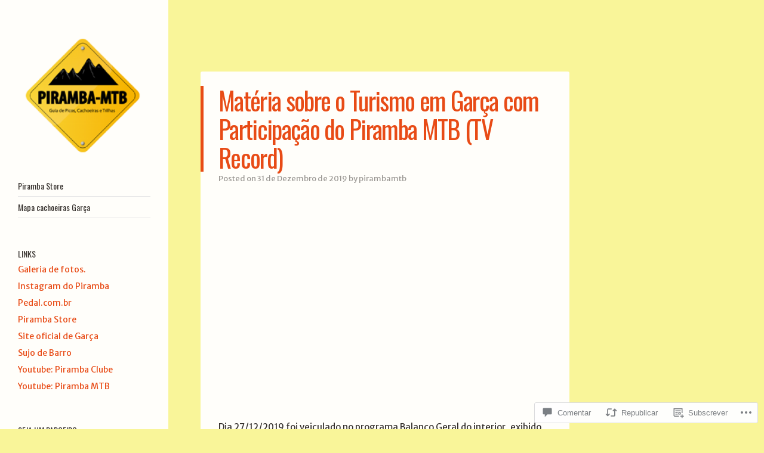

--- FILE ---
content_type: text/html; charset=UTF-8
request_url: https://pirambamtb.com/2019/12/31/materia-sobre-o-turismo-em-garca-com-participacao-do-piramba-mtb-tv-record/
body_size: 56605
content:
<!DOCTYPE html>
<html lang="pt-PT">
<head>
<meta charset="UTF-8" />
<meta name="viewport" content="width=device-width" />
<link rel="profile" href="http://gmpg.org/xfn/11" />
<link rel="pingback" href="https://pirambamtb.com/xmlrpc.php" />
<!--[if lt IE 9]>
<script src="https://s0.wp.com/wp-content/themes/pub/confit/js/html5.js?m=1347473624i" type="text/javascript"></script>
<![endif]-->

<title>Matéria sobre o Turismo em Garça com Participação do Piramba MTB (TV Record) &#8211; Piramba MTB</title>
<script type="text/javascript">
  WebFontConfig = {"google":{"families":["Oswald:r:latin,latin-ext","Merriweather+Sans:r,i,b,bi:latin,latin-ext"]},"api_url":"https:\/\/fonts-api.wp.com\/css"};
  (function() {
    var wf = document.createElement('script');
    wf.src = '/wp-content/plugins/custom-fonts/js/webfont.js';
    wf.type = 'text/javascript';
    wf.async = 'true';
    var s = document.getElementsByTagName('script')[0];
    s.parentNode.insertBefore(wf, s);
	})();
</script><style id="jetpack-custom-fonts-css">.wf-active .site-title{font-family:"Oswald",sans-serif;font-weight:400;font-style:normal}.wf-active body, .wf-active button, .wf-active input, .wf-active select, .wf-active textarea{font-family:"Merriweather Sans",sans-serif}.wf-active .page-template-page-menu-php .menu-items .entry-title{font-family:"Merriweather Sans",sans-serif}.wf-active #respond h3#reply-title{font-family:"Merriweather Sans",sans-serif}.wf-active #wrapper #content div.sharedaddy h3, .wf-active #wrapper #main div.sharedaddy h3, .wf-active #wrapper #primary div.sharedaddy h3, .wf-active #wrapper div.sharedaddy h3 #wrapper div.sharedaddy h3{font-family:"Merriweather Sans",sans-serif}.wf-active .main-navigation{font-style:normal;font-weight:400}.wf-active .main-navigation a{font-family:"Oswald",sans-serif;font-weight:400;font-style:normal}.wf-active .main-small-navigation a{font-family:"Oswald",sans-serif;font-weight:400;font-style:normal}.wf-active .entry-title{font-family:"Oswald",sans-serif;font-weight:400;font-style:normal}.wf-active .comment-content h1, .wf-active .comment-content h2, .wf-active .comment-content h3, .wf-active .comment-content h4, .wf-active .comment-content h5, .wf-active .comment-content h6, .wf-active .entry-content h1, .wf-active .entry-content h2, .wf-active .entry-content h3, .wf-active .entry-content h4, .wf-active .entry-content h5, .wf-active .entry-content h6{font-family:"Oswald",sans-serif;font-weight:400;font-style:normal}.wf-active .comment-content h1, .wf-active .entry-content h1{font-style:normal;font-weight:400}.wf-active .comment-content h2, .wf-active .entry-content h2{font-style:normal;font-weight:400}.wf-active .comment-content h3, .wf-active .entry-content h3{font-style:normal;font-weight:400}.wf-active .comment-content h4, .wf-active .entry-content h4{font-style:normal;font-weight:400}.wf-active .comment-content h5, .wf-active .entry-content h5{font-style:normal;font-weight:400}.wf-active .comment-content h6, .wf-active .entry-content h6{font-style:normal;font-weight:400}.wf-active .page-template-page-menu-php .menu-group-title{font-family:"Oswald",sans-serif;font-weight:400;font-style:normal}.wf-active .widget-title{font-family:"Oswald",sans-serif;font-weight:400;font-style:normal}</style>
<meta name='robots' content='max-image-preview:large' />
<meta name="google-site-verification" content="_yQazXJ-4o3XxMWAQr-YSVeqzxzdFi-XyOhkhlY5d2Q" />
<meta name="p:domain_verify" content="672899398109436d16b10f05e5d93290" />

<!-- Async WordPress.com Remote Login -->
<script id="wpcom_remote_login_js">
var wpcom_remote_login_extra_auth = '';
function wpcom_remote_login_remove_dom_node_id( element_id ) {
	var dom_node = document.getElementById( element_id );
	if ( dom_node ) { dom_node.parentNode.removeChild( dom_node ); }
}
function wpcom_remote_login_remove_dom_node_classes( class_name ) {
	var dom_nodes = document.querySelectorAll( '.' + class_name );
	for ( var i = 0; i < dom_nodes.length; i++ ) {
		dom_nodes[ i ].parentNode.removeChild( dom_nodes[ i ] );
	}
}
function wpcom_remote_login_final_cleanup() {
	wpcom_remote_login_remove_dom_node_classes( "wpcom_remote_login_msg" );
	wpcom_remote_login_remove_dom_node_id( "wpcom_remote_login_key" );
	wpcom_remote_login_remove_dom_node_id( "wpcom_remote_login_validate" );
	wpcom_remote_login_remove_dom_node_id( "wpcom_remote_login_js" );
	wpcom_remote_login_remove_dom_node_id( "wpcom_request_access_iframe" );
	wpcom_remote_login_remove_dom_node_id( "wpcom_request_access_styles" );
}

// Watch for messages back from the remote login
window.addEventListener( "message", function( e ) {
	if ( e.origin === "https://r-login.wordpress.com" ) {
		var data = {};
		try {
			data = JSON.parse( e.data );
		} catch( e ) {
			wpcom_remote_login_final_cleanup();
			return;
		}

		if ( data.msg === 'LOGIN' ) {
			// Clean up the login check iframe
			wpcom_remote_login_remove_dom_node_id( "wpcom_remote_login_key" );

			var id_regex = new RegExp( /^[0-9]+$/ );
			var token_regex = new RegExp( /^.*|.*|.*$/ );
			if (
				token_regex.test( data.token )
				&& id_regex.test( data.wpcomid )
			) {
				// We have everything we need to ask for a login
				var script = document.createElement( "script" );
				script.setAttribute( "id", "wpcom_remote_login_validate" );
				script.src = '/remote-login.php?wpcom_remote_login=validate'
					+ '&wpcomid=' + data.wpcomid
					+ '&token=' + encodeURIComponent( data.token )
					+ '&host=' + window.location.protocol
					+ '//' + window.location.hostname
					+ '&postid=4170'
					+ '&is_singular=1';
				document.body.appendChild( script );
			}

			return;
		}

		// Safari ITP, not logged in, so redirect
		if ( data.msg === 'LOGIN-REDIRECT' ) {
			window.location = 'https://wordpress.com/log-in?redirect_to=' + window.location.href;
			return;
		}

		// Safari ITP, storage access failed, remove the request
		if ( data.msg === 'LOGIN-REMOVE' ) {
			var css_zap = 'html { -webkit-transition: margin-top 1s; transition: margin-top 1s; } /* 9001 */ html { margin-top: 0 !important; } * html body { margin-top: 0 !important; } @media screen and ( max-width: 782px ) { html { margin-top: 0 !important; } * html body { margin-top: 0 !important; } }';
			var style_zap = document.createElement( 'style' );
			style_zap.type = 'text/css';
			style_zap.appendChild( document.createTextNode( css_zap ) );
			document.body.appendChild( style_zap );

			var e = document.getElementById( 'wpcom_request_access_iframe' );
			e.parentNode.removeChild( e );

			document.cookie = 'wordpress_com_login_access=denied; path=/; max-age=31536000';

			return;
		}

		// Safari ITP
		if ( data.msg === 'REQUEST_ACCESS' ) {
			console.log( 'request access: safari' );

			// Check ITP iframe enable/disable knob
			if ( wpcom_remote_login_extra_auth !== 'safari_itp_iframe' ) {
				return;
			}

			// If we are in a "private window" there is no ITP.
			var private_window = false;
			try {
				var opendb = window.openDatabase( null, null, null, null );
			} catch( e ) {
				private_window = true;
			}

			if ( private_window ) {
				console.log( 'private window' );
				return;
			}

			var iframe = document.createElement( 'iframe' );
			iframe.id = 'wpcom_request_access_iframe';
			iframe.setAttribute( 'scrolling', 'no' );
			iframe.setAttribute( 'sandbox', 'allow-storage-access-by-user-activation allow-scripts allow-same-origin allow-top-navigation-by-user-activation' );
			iframe.src = 'https://r-login.wordpress.com/remote-login.php?wpcom_remote_login=request_access&origin=' + encodeURIComponent( data.origin ) + '&wpcomid=' + encodeURIComponent( data.wpcomid );

			var css = 'html { -webkit-transition: margin-top 1s; transition: margin-top 1s; } /* 9001 */ html { margin-top: 46px !important; } * html body { margin-top: 46px !important; } @media screen and ( max-width: 660px ) { html { margin-top: 71px !important; } * html body { margin-top: 71px !important; } #wpcom_request_access_iframe { display: block; height: 71px !important; } } #wpcom_request_access_iframe { border: 0px; height: 46px; position: fixed; top: 0; left: 0; width: 100%; min-width: 100%; z-index: 99999; background: #23282d; } ';

			var style = document.createElement( 'style' );
			style.type = 'text/css';
			style.id = 'wpcom_request_access_styles';
			style.appendChild( document.createTextNode( css ) );
			document.body.appendChild( style );

			document.body.appendChild( iframe );
		}

		if ( data.msg === 'DONE' ) {
			wpcom_remote_login_final_cleanup();
		}
	}
}, false );

// Inject the remote login iframe after the page has had a chance to load
// more critical resources
window.addEventListener( "DOMContentLoaded", function( e ) {
	var iframe = document.createElement( "iframe" );
	iframe.style.display = "none";
	iframe.setAttribute( "scrolling", "no" );
	iframe.setAttribute( "id", "wpcom_remote_login_key" );
	iframe.src = "https://r-login.wordpress.com/remote-login.php"
		+ "?wpcom_remote_login=key"
		+ "&origin=aHR0cHM6Ly9waXJhbWJhbXRiLmNvbQ%3D%3D"
		+ "&wpcomid=23051172"
		+ "&time=" + Math.floor( Date.now() / 1000 );
	document.body.appendChild( iframe );
}, false );
</script>
<link rel='dns-prefetch' href='//s0.wp.com' />
<link rel='dns-prefetch' href='//widgets.wp.com' />
<link rel='dns-prefetch' href='//fonts-api.wp.com' />
<link rel="alternate" type="application/rss+xml" title="Piramba MTB &raquo; Feed" href="https://pirambamtb.com/feed/" />
<link rel="alternate" type="application/rss+xml" title="Piramba MTB &raquo; Feed de Comentários" href="https://pirambamtb.com/comments/feed/" />
<link rel="alternate" type="application/rss+xml" title="Feed de Comentários de Piramba MTB &raquo; Matéria sobre o Turismo em Garça com Participação do Piramba MTB (TV Record)" href="https://pirambamtb.com/2019/12/31/materia-sobre-o-turismo-em-garca-com-participacao-do-piramba-mtb-tv-record/feed/" />
	<script type="text/javascript">
		/* <![CDATA[ */
		function addLoadEvent(func) {
			var oldonload = window.onload;
			if (typeof window.onload != 'function') {
				window.onload = func;
			} else {
				window.onload = function () {
					oldonload();
					func();
				}
			}
		}
		/* ]]> */
	</script>
	<link crossorigin='anonymous' rel='stylesheet' id='all-css-0-1' href='/wp-content/mu-plugins/likes/jetpack-likes.css?m=1743883414i&cssminify=yes' type='text/css' media='all' />
<style id='wp-emoji-styles-inline-css'>

	img.wp-smiley, img.emoji {
		display: inline !important;
		border: none !important;
		box-shadow: none !important;
		height: 1em !important;
		width: 1em !important;
		margin: 0 0.07em !important;
		vertical-align: -0.1em !important;
		background: none !important;
		padding: 0 !important;
	}
/*# sourceURL=wp-emoji-styles-inline-css */
</style>
<link crossorigin='anonymous' rel='stylesheet' id='all-css-2-1' href='/wp-content/plugins/gutenberg-core/v22.2.0/build/styles/block-library/style.css?m=1764855221i&cssminify=yes' type='text/css' media='all' />
<style id='wp-block-library-inline-css'>
.has-text-align-justify {
	text-align:justify;
}
.has-text-align-justify{text-align:justify;}

/*# sourceURL=wp-block-library-inline-css */
</style><style id='global-styles-inline-css'>
:root{--wp--preset--aspect-ratio--square: 1;--wp--preset--aspect-ratio--4-3: 4/3;--wp--preset--aspect-ratio--3-4: 3/4;--wp--preset--aspect-ratio--3-2: 3/2;--wp--preset--aspect-ratio--2-3: 2/3;--wp--preset--aspect-ratio--16-9: 16/9;--wp--preset--aspect-ratio--9-16: 9/16;--wp--preset--color--black: #000000;--wp--preset--color--cyan-bluish-gray: #abb8c3;--wp--preset--color--white: #ffffff;--wp--preset--color--pale-pink: #f78da7;--wp--preset--color--vivid-red: #cf2e2e;--wp--preset--color--luminous-vivid-orange: #ff6900;--wp--preset--color--luminous-vivid-amber: #fcb900;--wp--preset--color--light-green-cyan: #7bdcb5;--wp--preset--color--vivid-green-cyan: #00d084;--wp--preset--color--pale-cyan-blue: #8ed1fc;--wp--preset--color--vivid-cyan-blue: #0693e3;--wp--preset--color--vivid-purple: #9b51e0;--wp--preset--gradient--vivid-cyan-blue-to-vivid-purple: linear-gradient(135deg,rgb(6,147,227) 0%,rgb(155,81,224) 100%);--wp--preset--gradient--light-green-cyan-to-vivid-green-cyan: linear-gradient(135deg,rgb(122,220,180) 0%,rgb(0,208,130) 100%);--wp--preset--gradient--luminous-vivid-amber-to-luminous-vivid-orange: linear-gradient(135deg,rgb(252,185,0) 0%,rgb(255,105,0) 100%);--wp--preset--gradient--luminous-vivid-orange-to-vivid-red: linear-gradient(135deg,rgb(255,105,0) 0%,rgb(207,46,46) 100%);--wp--preset--gradient--very-light-gray-to-cyan-bluish-gray: linear-gradient(135deg,rgb(238,238,238) 0%,rgb(169,184,195) 100%);--wp--preset--gradient--cool-to-warm-spectrum: linear-gradient(135deg,rgb(74,234,220) 0%,rgb(151,120,209) 20%,rgb(207,42,186) 40%,rgb(238,44,130) 60%,rgb(251,105,98) 80%,rgb(254,248,76) 100%);--wp--preset--gradient--blush-light-purple: linear-gradient(135deg,rgb(255,206,236) 0%,rgb(152,150,240) 100%);--wp--preset--gradient--blush-bordeaux: linear-gradient(135deg,rgb(254,205,165) 0%,rgb(254,45,45) 50%,rgb(107,0,62) 100%);--wp--preset--gradient--luminous-dusk: linear-gradient(135deg,rgb(255,203,112) 0%,rgb(199,81,192) 50%,rgb(65,88,208) 100%);--wp--preset--gradient--pale-ocean: linear-gradient(135deg,rgb(255,245,203) 0%,rgb(182,227,212) 50%,rgb(51,167,181) 100%);--wp--preset--gradient--electric-grass: linear-gradient(135deg,rgb(202,248,128) 0%,rgb(113,206,126) 100%);--wp--preset--gradient--midnight: linear-gradient(135deg,rgb(2,3,129) 0%,rgb(40,116,252) 100%);--wp--preset--font-size--small: 13px;--wp--preset--font-size--medium: 20px;--wp--preset--font-size--large: 36px;--wp--preset--font-size--x-large: 42px;--wp--preset--font-family--albert-sans: 'Albert Sans', sans-serif;--wp--preset--font-family--alegreya: Alegreya, serif;--wp--preset--font-family--arvo: Arvo, serif;--wp--preset--font-family--bodoni-moda: 'Bodoni Moda', serif;--wp--preset--font-family--bricolage-grotesque: 'Bricolage Grotesque', sans-serif;--wp--preset--font-family--cabin: Cabin, sans-serif;--wp--preset--font-family--chivo: Chivo, sans-serif;--wp--preset--font-family--commissioner: Commissioner, sans-serif;--wp--preset--font-family--cormorant: Cormorant, serif;--wp--preset--font-family--courier-prime: 'Courier Prime', monospace;--wp--preset--font-family--crimson-pro: 'Crimson Pro', serif;--wp--preset--font-family--dm-mono: 'DM Mono', monospace;--wp--preset--font-family--dm-sans: 'DM Sans', sans-serif;--wp--preset--font-family--dm-serif-display: 'DM Serif Display', serif;--wp--preset--font-family--domine: Domine, serif;--wp--preset--font-family--eb-garamond: 'EB Garamond', serif;--wp--preset--font-family--epilogue: Epilogue, sans-serif;--wp--preset--font-family--fahkwang: Fahkwang, sans-serif;--wp--preset--font-family--figtree: Figtree, sans-serif;--wp--preset--font-family--fira-sans: 'Fira Sans', sans-serif;--wp--preset--font-family--fjalla-one: 'Fjalla One', sans-serif;--wp--preset--font-family--fraunces: Fraunces, serif;--wp--preset--font-family--gabarito: Gabarito, system-ui;--wp--preset--font-family--ibm-plex-mono: 'IBM Plex Mono', monospace;--wp--preset--font-family--ibm-plex-sans: 'IBM Plex Sans', sans-serif;--wp--preset--font-family--ibarra-real-nova: 'Ibarra Real Nova', serif;--wp--preset--font-family--instrument-serif: 'Instrument Serif', serif;--wp--preset--font-family--inter: Inter, sans-serif;--wp--preset--font-family--josefin-sans: 'Josefin Sans', sans-serif;--wp--preset--font-family--jost: Jost, sans-serif;--wp--preset--font-family--libre-baskerville: 'Libre Baskerville', serif;--wp--preset--font-family--libre-franklin: 'Libre Franklin', sans-serif;--wp--preset--font-family--literata: Literata, serif;--wp--preset--font-family--lora: Lora, serif;--wp--preset--font-family--merriweather: Merriweather, serif;--wp--preset--font-family--montserrat: Montserrat, sans-serif;--wp--preset--font-family--newsreader: Newsreader, serif;--wp--preset--font-family--noto-sans-mono: 'Noto Sans Mono', sans-serif;--wp--preset--font-family--nunito: Nunito, sans-serif;--wp--preset--font-family--open-sans: 'Open Sans', sans-serif;--wp--preset--font-family--overpass: Overpass, sans-serif;--wp--preset--font-family--pt-serif: 'PT Serif', serif;--wp--preset--font-family--petrona: Petrona, serif;--wp--preset--font-family--piazzolla: Piazzolla, serif;--wp--preset--font-family--playfair-display: 'Playfair Display', serif;--wp--preset--font-family--plus-jakarta-sans: 'Plus Jakarta Sans', sans-serif;--wp--preset--font-family--poppins: Poppins, sans-serif;--wp--preset--font-family--raleway: Raleway, sans-serif;--wp--preset--font-family--roboto: Roboto, sans-serif;--wp--preset--font-family--roboto-slab: 'Roboto Slab', serif;--wp--preset--font-family--rubik: Rubik, sans-serif;--wp--preset--font-family--rufina: Rufina, serif;--wp--preset--font-family--sora: Sora, sans-serif;--wp--preset--font-family--source-sans-3: 'Source Sans 3', sans-serif;--wp--preset--font-family--source-serif-4: 'Source Serif 4', serif;--wp--preset--font-family--space-mono: 'Space Mono', monospace;--wp--preset--font-family--syne: Syne, sans-serif;--wp--preset--font-family--texturina: Texturina, serif;--wp--preset--font-family--urbanist: Urbanist, sans-serif;--wp--preset--font-family--work-sans: 'Work Sans', sans-serif;--wp--preset--spacing--20: 0.44rem;--wp--preset--spacing--30: 0.67rem;--wp--preset--spacing--40: 1rem;--wp--preset--spacing--50: 1.5rem;--wp--preset--spacing--60: 2.25rem;--wp--preset--spacing--70: 3.38rem;--wp--preset--spacing--80: 5.06rem;--wp--preset--shadow--natural: 6px 6px 9px rgba(0, 0, 0, 0.2);--wp--preset--shadow--deep: 12px 12px 50px rgba(0, 0, 0, 0.4);--wp--preset--shadow--sharp: 6px 6px 0px rgba(0, 0, 0, 0.2);--wp--preset--shadow--outlined: 6px 6px 0px -3px rgb(255, 255, 255), 6px 6px rgb(0, 0, 0);--wp--preset--shadow--crisp: 6px 6px 0px rgb(0, 0, 0);}:where(.is-layout-flex){gap: 0.5em;}:where(.is-layout-grid){gap: 0.5em;}body .is-layout-flex{display: flex;}.is-layout-flex{flex-wrap: wrap;align-items: center;}.is-layout-flex > :is(*, div){margin: 0;}body .is-layout-grid{display: grid;}.is-layout-grid > :is(*, div){margin: 0;}:where(.wp-block-columns.is-layout-flex){gap: 2em;}:where(.wp-block-columns.is-layout-grid){gap: 2em;}:where(.wp-block-post-template.is-layout-flex){gap: 1.25em;}:where(.wp-block-post-template.is-layout-grid){gap: 1.25em;}.has-black-color{color: var(--wp--preset--color--black) !important;}.has-cyan-bluish-gray-color{color: var(--wp--preset--color--cyan-bluish-gray) !important;}.has-white-color{color: var(--wp--preset--color--white) !important;}.has-pale-pink-color{color: var(--wp--preset--color--pale-pink) !important;}.has-vivid-red-color{color: var(--wp--preset--color--vivid-red) !important;}.has-luminous-vivid-orange-color{color: var(--wp--preset--color--luminous-vivid-orange) !important;}.has-luminous-vivid-amber-color{color: var(--wp--preset--color--luminous-vivid-amber) !important;}.has-light-green-cyan-color{color: var(--wp--preset--color--light-green-cyan) !important;}.has-vivid-green-cyan-color{color: var(--wp--preset--color--vivid-green-cyan) !important;}.has-pale-cyan-blue-color{color: var(--wp--preset--color--pale-cyan-blue) !important;}.has-vivid-cyan-blue-color{color: var(--wp--preset--color--vivid-cyan-blue) !important;}.has-vivid-purple-color{color: var(--wp--preset--color--vivid-purple) !important;}.has-black-background-color{background-color: var(--wp--preset--color--black) !important;}.has-cyan-bluish-gray-background-color{background-color: var(--wp--preset--color--cyan-bluish-gray) !important;}.has-white-background-color{background-color: var(--wp--preset--color--white) !important;}.has-pale-pink-background-color{background-color: var(--wp--preset--color--pale-pink) !important;}.has-vivid-red-background-color{background-color: var(--wp--preset--color--vivid-red) !important;}.has-luminous-vivid-orange-background-color{background-color: var(--wp--preset--color--luminous-vivid-orange) !important;}.has-luminous-vivid-amber-background-color{background-color: var(--wp--preset--color--luminous-vivid-amber) !important;}.has-light-green-cyan-background-color{background-color: var(--wp--preset--color--light-green-cyan) !important;}.has-vivid-green-cyan-background-color{background-color: var(--wp--preset--color--vivid-green-cyan) !important;}.has-pale-cyan-blue-background-color{background-color: var(--wp--preset--color--pale-cyan-blue) !important;}.has-vivid-cyan-blue-background-color{background-color: var(--wp--preset--color--vivid-cyan-blue) !important;}.has-vivid-purple-background-color{background-color: var(--wp--preset--color--vivid-purple) !important;}.has-black-border-color{border-color: var(--wp--preset--color--black) !important;}.has-cyan-bluish-gray-border-color{border-color: var(--wp--preset--color--cyan-bluish-gray) !important;}.has-white-border-color{border-color: var(--wp--preset--color--white) !important;}.has-pale-pink-border-color{border-color: var(--wp--preset--color--pale-pink) !important;}.has-vivid-red-border-color{border-color: var(--wp--preset--color--vivid-red) !important;}.has-luminous-vivid-orange-border-color{border-color: var(--wp--preset--color--luminous-vivid-orange) !important;}.has-luminous-vivid-amber-border-color{border-color: var(--wp--preset--color--luminous-vivid-amber) !important;}.has-light-green-cyan-border-color{border-color: var(--wp--preset--color--light-green-cyan) !important;}.has-vivid-green-cyan-border-color{border-color: var(--wp--preset--color--vivid-green-cyan) !important;}.has-pale-cyan-blue-border-color{border-color: var(--wp--preset--color--pale-cyan-blue) !important;}.has-vivid-cyan-blue-border-color{border-color: var(--wp--preset--color--vivid-cyan-blue) !important;}.has-vivid-purple-border-color{border-color: var(--wp--preset--color--vivid-purple) !important;}.has-vivid-cyan-blue-to-vivid-purple-gradient-background{background: var(--wp--preset--gradient--vivid-cyan-blue-to-vivid-purple) !important;}.has-light-green-cyan-to-vivid-green-cyan-gradient-background{background: var(--wp--preset--gradient--light-green-cyan-to-vivid-green-cyan) !important;}.has-luminous-vivid-amber-to-luminous-vivid-orange-gradient-background{background: var(--wp--preset--gradient--luminous-vivid-amber-to-luminous-vivid-orange) !important;}.has-luminous-vivid-orange-to-vivid-red-gradient-background{background: var(--wp--preset--gradient--luminous-vivid-orange-to-vivid-red) !important;}.has-very-light-gray-to-cyan-bluish-gray-gradient-background{background: var(--wp--preset--gradient--very-light-gray-to-cyan-bluish-gray) !important;}.has-cool-to-warm-spectrum-gradient-background{background: var(--wp--preset--gradient--cool-to-warm-spectrum) !important;}.has-blush-light-purple-gradient-background{background: var(--wp--preset--gradient--blush-light-purple) !important;}.has-blush-bordeaux-gradient-background{background: var(--wp--preset--gradient--blush-bordeaux) !important;}.has-luminous-dusk-gradient-background{background: var(--wp--preset--gradient--luminous-dusk) !important;}.has-pale-ocean-gradient-background{background: var(--wp--preset--gradient--pale-ocean) !important;}.has-electric-grass-gradient-background{background: var(--wp--preset--gradient--electric-grass) !important;}.has-midnight-gradient-background{background: var(--wp--preset--gradient--midnight) !important;}.has-small-font-size{font-size: var(--wp--preset--font-size--small) !important;}.has-medium-font-size{font-size: var(--wp--preset--font-size--medium) !important;}.has-large-font-size{font-size: var(--wp--preset--font-size--large) !important;}.has-x-large-font-size{font-size: var(--wp--preset--font-size--x-large) !important;}.has-albert-sans-font-family{font-family: var(--wp--preset--font-family--albert-sans) !important;}.has-alegreya-font-family{font-family: var(--wp--preset--font-family--alegreya) !important;}.has-arvo-font-family{font-family: var(--wp--preset--font-family--arvo) !important;}.has-bodoni-moda-font-family{font-family: var(--wp--preset--font-family--bodoni-moda) !important;}.has-bricolage-grotesque-font-family{font-family: var(--wp--preset--font-family--bricolage-grotesque) !important;}.has-cabin-font-family{font-family: var(--wp--preset--font-family--cabin) !important;}.has-chivo-font-family{font-family: var(--wp--preset--font-family--chivo) !important;}.has-commissioner-font-family{font-family: var(--wp--preset--font-family--commissioner) !important;}.has-cormorant-font-family{font-family: var(--wp--preset--font-family--cormorant) !important;}.has-courier-prime-font-family{font-family: var(--wp--preset--font-family--courier-prime) !important;}.has-crimson-pro-font-family{font-family: var(--wp--preset--font-family--crimson-pro) !important;}.has-dm-mono-font-family{font-family: var(--wp--preset--font-family--dm-mono) !important;}.has-dm-sans-font-family{font-family: var(--wp--preset--font-family--dm-sans) !important;}.has-dm-serif-display-font-family{font-family: var(--wp--preset--font-family--dm-serif-display) !important;}.has-domine-font-family{font-family: var(--wp--preset--font-family--domine) !important;}.has-eb-garamond-font-family{font-family: var(--wp--preset--font-family--eb-garamond) !important;}.has-epilogue-font-family{font-family: var(--wp--preset--font-family--epilogue) !important;}.has-fahkwang-font-family{font-family: var(--wp--preset--font-family--fahkwang) !important;}.has-figtree-font-family{font-family: var(--wp--preset--font-family--figtree) !important;}.has-fira-sans-font-family{font-family: var(--wp--preset--font-family--fira-sans) !important;}.has-fjalla-one-font-family{font-family: var(--wp--preset--font-family--fjalla-one) !important;}.has-fraunces-font-family{font-family: var(--wp--preset--font-family--fraunces) !important;}.has-gabarito-font-family{font-family: var(--wp--preset--font-family--gabarito) !important;}.has-ibm-plex-mono-font-family{font-family: var(--wp--preset--font-family--ibm-plex-mono) !important;}.has-ibm-plex-sans-font-family{font-family: var(--wp--preset--font-family--ibm-plex-sans) !important;}.has-ibarra-real-nova-font-family{font-family: var(--wp--preset--font-family--ibarra-real-nova) !important;}.has-instrument-serif-font-family{font-family: var(--wp--preset--font-family--instrument-serif) !important;}.has-inter-font-family{font-family: var(--wp--preset--font-family--inter) !important;}.has-josefin-sans-font-family{font-family: var(--wp--preset--font-family--josefin-sans) !important;}.has-jost-font-family{font-family: var(--wp--preset--font-family--jost) !important;}.has-libre-baskerville-font-family{font-family: var(--wp--preset--font-family--libre-baskerville) !important;}.has-libre-franklin-font-family{font-family: var(--wp--preset--font-family--libre-franklin) !important;}.has-literata-font-family{font-family: var(--wp--preset--font-family--literata) !important;}.has-lora-font-family{font-family: var(--wp--preset--font-family--lora) !important;}.has-merriweather-font-family{font-family: var(--wp--preset--font-family--merriweather) !important;}.has-montserrat-font-family{font-family: var(--wp--preset--font-family--montserrat) !important;}.has-newsreader-font-family{font-family: var(--wp--preset--font-family--newsreader) !important;}.has-noto-sans-mono-font-family{font-family: var(--wp--preset--font-family--noto-sans-mono) !important;}.has-nunito-font-family{font-family: var(--wp--preset--font-family--nunito) !important;}.has-open-sans-font-family{font-family: var(--wp--preset--font-family--open-sans) !important;}.has-overpass-font-family{font-family: var(--wp--preset--font-family--overpass) !important;}.has-pt-serif-font-family{font-family: var(--wp--preset--font-family--pt-serif) !important;}.has-petrona-font-family{font-family: var(--wp--preset--font-family--petrona) !important;}.has-piazzolla-font-family{font-family: var(--wp--preset--font-family--piazzolla) !important;}.has-playfair-display-font-family{font-family: var(--wp--preset--font-family--playfair-display) !important;}.has-plus-jakarta-sans-font-family{font-family: var(--wp--preset--font-family--plus-jakarta-sans) !important;}.has-poppins-font-family{font-family: var(--wp--preset--font-family--poppins) !important;}.has-raleway-font-family{font-family: var(--wp--preset--font-family--raleway) !important;}.has-roboto-font-family{font-family: var(--wp--preset--font-family--roboto) !important;}.has-roboto-slab-font-family{font-family: var(--wp--preset--font-family--roboto-slab) !important;}.has-rubik-font-family{font-family: var(--wp--preset--font-family--rubik) !important;}.has-rufina-font-family{font-family: var(--wp--preset--font-family--rufina) !important;}.has-sora-font-family{font-family: var(--wp--preset--font-family--sora) !important;}.has-source-sans-3-font-family{font-family: var(--wp--preset--font-family--source-sans-3) !important;}.has-source-serif-4-font-family{font-family: var(--wp--preset--font-family--source-serif-4) !important;}.has-space-mono-font-family{font-family: var(--wp--preset--font-family--space-mono) !important;}.has-syne-font-family{font-family: var(--wp--preset--font-family--syne) !important;}.has-texturina-font-family{font-family: var(--wp--preset--font-family--texturina) !important;}.has-urbanist-font-family{font-family: var(--wp--preset--font-family--urbanist) !important;}.has-work-sans-font-family{font-family: var(--wp--preset--font-family--work-sans) !important;}
/*# sourceURL=global-styles-inline-css */
</style>

<style id='classic-theme-styles-inline-css'>
/*! This file is auto-generated */
.wp-block-button__link{color:#fff;background-color:#32373c;border-radius:9999px;box-shadow:none;text-decoration:none;padding:calc(.667em + 2px) calc(1.333em + 2px);font-size:1.125em}.wp-block-file__button{background:#32373c;color:#fff;text-decoration:none}
/*# sourceURL=/wp-includes/css/classic-themes.min.css */
</style>
<link crossorigin='anonymous' rel='stylesheet' id='all-css-4-1' href='/_static/??-eJx9jksOwjAMRC9EsEAtnwXiKCgfC1LqJIqd9vq4qtgAYmPJM/PsgbkYn5NgEqBmytjuMTH4XFF1KlZAE4QhWhyRNLb1zBv4jc1FGeNcqchsdFJsZOShIP/jBpRi/dOotJ5YDeCW3t5twhRyBdskkxWJ/osCrh5ci2OACavTzyoulflzX7pc6bI7Hk777tx1/fACNXxjkA==&cssminify=yes' type='text/css' media='all' />
<link rel='stylesheet' id='verbum-gutenberg-css-css' href='https://widgets.wp.com/verbum-block-editor/block-editor.css?ver=1738686361' media='all' />
<link crossorigin='anonymous' rel='stylesheet' id='all-css-6-1' href='/wp-content/themes/pub/confit/style.css?m=1745262393i&cssminify=yes' type='text/css' media='all' />
<link rel='stylesheet' id='confit-font-muli-css' href='https://fonts-api.wp.com/css?family=Muli:300,400,300italic,400italic' media='all' />
<link rel='stylesheet' id='confit-font-enriqueta-css' href='https://fonts-api.wp.com/css?family=Enriqueta:400,700&#038;subset=latin,latin-ext' media='all' />
<link crossorigin='anonymous' rel='stylesheet' id='all-css-10-1' href='/_static/??/wp-content/themes/pub/confit/inc/style-wpcom.css,/wp-content/mu-plugins/widgets/flickr/style.css?m=1498763351j&cssminify=yes' type='text/css' media='all' />
<style id='jetpack_facebook_likebox-inline-css'>
.widget_facebook_likebox {
	overflow: hidden;
}

/*# sourceURL=/wp-content/mu-plugins/jetpack-plugin/sun/modules/widgets/facebook-likebox/style.css */
</style>
<link crossorigin='anonymous' rel='stylesheet' id='all-css-12-1' href='/_static/??-eJzTLy/QTc7PK0nNK9HPLdUtyClNz8wr1i9KTcrJTwcy0/WTi5G5ekCujj52Temp+bo5+cmJJZn5eSgc3bScxMwikFb7XFtDE1NLExMLc0OTLACohS2q&cssminify=yes' type='text/css' media='all' />
<link crossorigin='anonymous' rel='stylesheet' id='print-css-13-1' href='/wp-content/mu-plugins/global-print/global-print.css?m=1465851035i&cssminify=yes' type='text/css' media='print' />
<style id='jetpack-global-styles-frontend-style-inline-css'>
:root { --font-headings: unset; --font-base: unset; --font-headings-default: -apple-system,BlinkMacSystemFont,"Segoe UI",Roboto,Oxygen-Sans,Ubuntu,Cantarell,"Helvetica Neue",sans-serif; --font-base-default: -apple-system,BlinkMacSystemFont,"Segoe UI",Roboto,Oxygen-Sans,Ubuntu,Cantarell,"Helvetica Neue",sans-serif;}
/*# sourceURL=jetpack-global-styles-frontend-style-inline-css */
</style>
<link crossorigin='anonymous' rel='stylesheet' id='all-css-16-1' href='/_static/??-eJyNjcsKAjEMRX/IGtQZBxfip0hMS9sxTYppGfx7H7gRN+7ugcs5sFRHKi1Ig9Jd5R6zGMyhVaTrh8G6QFHfORhYwlvw6P39PbPENZmt4G/ROQuBKWVkxxrVvuBH1lIoz2waILJekF+HUzlupnG3nQ77YZwfuRJIaQ==&cssminify=yes' type='text/css' media='all' />
<script type="text/javascript" id="wpcom-actionbar-placeholder-js-extra">
/* <![CDATA[ */
var actionbardata = {"siteID":"23051172","postID":"4170","siteURL":"https://pirambamtb.com","xhrURL":"https://pirambamtb.com/wp-admin/admin-ajax.php","nonce":"2b4b87fe72","isLoggedIn":"","statusMessage":"","subsEmailDefault":"instantly","proxyScriptUrl":"https://s0.wp.com/wp-content/js/wpcom-proxy-request.js?m=1513050504i&amp;ver=20211021","shortlink":"https://wp.me/p1yIF6-15g","i18n":{"followedText":"New posts from this site will now appear in your \u003Ca href=\"https://wordpress.com/reader\"\u003EReader\u003C/a\u003E","foldBar":"Minimizar esta barra","unfoldBar":"Expand this bar","shortLinkCopied":"Shortlink copied to clipboard."}};
//# sourceURL=wpcom-actionbar-placeholder-js-extra
/* ]]> */
</script>
<script type="text/javascript" id="jetpack-mu-wpcom-settings-js-before">
/* <![CDATA[ */
var JETPACK_MU_WPCOM_SETTINGS = {"assetsUrl":"https://s0.wp.com/wp-content/mu-plugins/jetpack-mu-wpcom-plugin/sun/jetpack_vendor/automattic/jetpack-mu-wpcom/src/build/"};
//# sourceURL=jetpack-mu-wpcom-settings-js-before
/* ]]> */
</script>
<script crossorigin='anonymous' type='text/javascript'  src='/_static/??-eJzTLy/QTc7PK0nNK9HPKtYvyinRLSjKr6jUyyrW0QfKZeYl55SmpBaDJLMKS1OLKqGUXm5mHkFFurmZ6UWJJalQxfa5tobmRgamxgZmFpZZACbyLJI='></script>
<script type="text/javascript" id="rlt-proxy-js-after">
/* <![CDATA[ */
	rltInitialize( {"token":null,"iframeOrigins":["https:\/\/widgets.wp.com"]} );
//# sourceURL=rlt-proxy-js-after
/* ]]> */
</script>
<link rel="EditURI" type="application/rsd+xml" title="RSD" href="https://pirambamtb.wordpress.com/xmlrpc.php?rsd" />
<meta name="generator" content="WordPress.com" />
<link rel="canonical" href="https://pirambamtb.com/2019/12/31/materia-sobre-o-turismo-em-garca-com-participacao-do-piramba-mtb-tv-record/" />
<link rel='shortlink' href='https://wp.me/p1yIF6-15g' />
<link rel="alternate" type="application/json+oembed" href="https://public-api.wordpress.com/oembed/?format=json&amp;url=https%3A%2F%2Fpirambamtb.com%2F2019%2F12%2F31%2Fmateria-sobre-o-turismo-em-garca-com-participacao-do-piramba-mtb-tv-record%2F&amp;for=wpcom-auto-discovery" /><link rel="alternate" type="application/xml+oembed" href="https://public-api.wordpress.com/oembed/?format=xml&amp;url=https%3A%2F%2Fpirambamtb.com%2F2019%2F12%2F31%2Fmateria-sobre-o-turismo-em-garca-com-participacao-do-piramba-mtb-tv-record%2F&amp;for=wpcom-auto-discovery" />
<!-- Jetpack Open Graph Tags -->
<meta property="og:type" content="article" />
<meta property="og:title" content="Matéria sobre o Turismo em Garça com Participação do Piramba MTB (TV Record)" />
<meta property="og:url" content="https://pirambamtb.com/2019/12/31/materia-sobre-o-turismo-em-garca-com-participacao-do-piramba-mtb-tv-record/" />
<meta property="og:description" content="Dia 27/12/2019 foi veiculado no programa Balanço Geral do interior, exibido pela TV Record e  dentro da série &#8220;Expedição ao Interior&#8221;,  uma reportagem que trata da nossa querida cidade …" />
<meta property="article:published_time" content="2019-12-31T21:46:46+00:00" />
<meta property="article:modified_time" content="2019-12-31T21:46:46+00:00" />
<meta property="og:site_name" content="Piramba MTB" />
<meta property="og:image" content="http://img.youtube.com/vi/FuLCGhREzAw/0.jpg" />
<meta property="og:image:secure_url" content="https://img.youtube.com/vi/FuLCGhREzAw/0.jpg" />
<meta property="og:image:width" content="200" />
<meta property="og:image:height" content="200" />
<meta property="og:image:alt" content="" />
<meta property="og:locale" content="pt_PT" />
<meta property="article:publisher" content="https://www.facebook.com/WordPresscom" />
<meta name="twitter:creator" content="@tonawebtv" />
<meta name="twitter:site" content="@tonawebtv" />
<meta name="twitter:text:title" content="Matéria sobre o Turismo em Garça com Participação do Piramba MTB (TV Record)" />
<meta name="twitter:image" content="https://pirambamtb.com/wp-content/uploads/2021/04/cropped-captura-de-tela-2018-12-21-acc80s-12.23.25.png?w=240" />
<meta name="twitter:card" content="summary" />

<!-- End Jetpack Open Graph Tags -->
<link rel='openid.server' href='https://pirambamtb.com/?openidserver=1' />
<link rel='openid.delegate' href='https://pirambamtb.com/' />
<link rel="search" type="application/opensearchdescription+xml" href="https://pirambamtb.com/osd.xml" title="Piramba MTB" />
<link rel="search" type="application/opensearchdescription+xml" href="https://s1.wp.com/opensearch.xml" title="WordPress.com" />
<meta name="theme-color" content="#f9f599" />
<style type="text/css">.recentcomments a{display:inline !important;padding:0 !important;margin:0 !important;}</style>		<style type="text/css">
			.recentcomments a {
				display: inline !important;
				padding: 0 !important;
				margin: 0 !important;
			}

			table.recentcommentsavatartop img.avatar, table.recentcommentsavatarend img.avatar {
				border: 0px;
				margin: 0;
			}

			table.recentcommentsavatartop a, table.recentcommentsavatarend a {
				border: 0px !important;
				background-color: transparent !important;
			}

			td.recentcommentsavatarend, td.recentcommentsavatartop {
				padding: 0px 0px 1px 0px;
				margin: 0px;
			}

			td.recentcommentstextend {
				border: none !important;
				padding: 0px 0px 2px 10px;
			}

			.rtl td.recentcommentstextend {
				padding: 0px 10px 2px 0px;
			}

			td.recentcommentstexttop {
				border: none;
				padding: 0px 0px 0px 10px;
			}

			.rtl td.recentcommentstexttop {
				padding: 0px 10px 0px 0px;
			}
		</style>
		<meta name="description" content="https://www.youtube.com/watch?v=FuLCGhREzAw&amp;t=14s Dia 27/12/2019 foi veiculado no programa Balanço Geral do interior, exibido pela TV Record e  dentro da série &quot;Expedição ao Interior&quot;,  uma reportagem que trata da nossa querida cidade de Garça-SP, muito estimada pelo Piramba MTB, pois é ela que proporciona as iradas trilhas e as belas cachoeiras que tanto desfrutamos. Logo, esta matéria&hellip;" />
	<style type="text/css">
			.site-title,
		.site-description {
			position: absolute !important;
			clip: rect(1px 1px 1px 1px); /* IE6, IE7 */
			clip: rect(1px, 1px, 1px, 1px);
		}
		</style>
	<style type="text/css" id="custom-background-css">
	body.custom-background { background-color: #f9f599; }
	</style>
<style type="text/css" id="custom-colors-css">	.site-description,
	.entry-header .entry-meta,
	.entry-content blockquote,
	.comment-content blockquote,
	.comment-meta a {
		opacity: 0.5;
	}
	@media screen and ( min-width: 768px ) and ( min-device-width: 769px ) {
		#masthead,
		#secondary {
			background-color: transparent !important;
		}
	}
body { background-color: #f9f599;}
#page:before { background-color: #ffffff;}
#page:before { background-color: rgba( 255, 255, 255, 0.95 );}
.site-footer { background-color: #ffffff;}
.site-footer { background-color: rgba( 255, 255, 255, 0.95 );}
.main-navigation ul ul { background-color: #ffffff;}
.main-navigation ul ul { background-color: rgba( 255, 255, 255, 0.95 );}
.site-content article { background-color: #ffffff;}
.site-content article { background-color: rgba( 255, 255, 255, 0.95 );}
.archive-header,.page-header,.single .menu-group-header { background-color: #ffffff;}
.archive-header,.page-header,.single .menu-group-header { background-color: rgba( 255, 255, 255, 0.95 );}
.page-template-page-menu-php .menu-items { background-color: #ffffff;}
.page-template-page-menu-php .menu-items { background-color: rgba( 255, 255, 255, 0.95 );}
.menu-labels span { color: #ffffff;}
.pdf-menu a { color: #ffffff;}
.site-content .site-navigation { background-color: #ffffff;}
.site-content .site-navigation { background-color: rgba( 255, 255, 255, 0.95 );}
.comments-area { background-color: #ffffff;}
.comments-area { background-color: rgba( 255, 255, 255, 0.95 );}
.comment-author span { background-color: #ffffff;}
#infinite-handle span { background-color: #ffffff;}
#infinite-handle span { background-color: rgba( 255, 255, 255, 0.95 );}
#masthead { background-color: #ffffff;}
#masthead { background-color: rgba( 255, 255, 255, 0.95 );}
#secondary { background-color: #ffffff;}
#secondary { background-color: rgba( 255, 255, 255, 0.95 );}
button, html input[type="button"], input[type="reset"], input[type="submit"] { color: #ffffff;}
button, html input[type="button"], input[type="reset"], input[type="submit"] { color: rgba( 255, 255, 255, 0.95 );}
input[type=text], input[type=email], input[type=password], textarea { background-color: #D8D8D8;}
input[type=text], input[type=email], input[type=password], textarea { border-color: #E5E5E5;}
hr { background-color: #E5E5E5;}
.main-navigation li { border-color: #E5E5E5;}
.entry-content pre, .comment-content pre { border-color: #E5E5E5;}
.entry-content abbr, .comment-content abbr, .entry-content dfn, .comment-content dfn, .entry-content acronym, .comment-content acronym { border-color: #E5E5E5;}
.entry-content table, .comment-content table,.entry-content td, .comment-content td { border-color: #E5E5E5;}
.page-template-page-menu-php .menu-items article { border-color: #E5E5E5;}
.wp-caption { border-color: #E5E5E5;}
.widget_calendar #wp-calendar, .widget_calendar #wp-calendar thead th, .widget_calendar #wp-calendar tbody td, .widget_calendar #wp-calendar tfoot td#next { border-color: #E5E5E5;}
.entry-content div.sharedaddy div.sd-block { border-color: #E5E5E5;}
.main-small-navigation { border-color: #E5E5E5;}
body, button, input, select, textarea { color: #36312D;}
.main-navigation a, .main-small-navigation a,.main-navigation a:visited, .main-small-navigation a:visited { color: #36312D;}
.page-template-page-menu-php .menu-items .entry-title { color: #36312D;}
.widget-title a { color: #36312D;}
input[type=text], input[type=email], input[type=password], textarea { color: #36312D;}
.site-description { color: #36312D;}
.entry-meta { color: #36312D;}
.entry-header .entry-meta a { color: #36312D;}
.entry-content blockquote, .comment-content blockquote { color: #36312D;}
.comment-meta a { color: #36312D;}
a { color: #E84B16;}
a:visited { color: #E84B16;}
button, html input[type="button"], input[type="reset"], input[type="submit"] { background-color: #E84B16;}
.main-navigation a:hover,.main-navigation .current_page_item > a,.main-navigation .current_page_ancestor > a,.main-navigation .current-menu-item > a,.main-navigation .current-menu-ancestor > a { color: #E84B16;}
.main-navigation .current_page_item > a:visited,.main-navigation .current_page_ancestor > a:visited,.main-navigation .current-menu-item > a:visited,.main-navigation .current-menu-ancestor > a:visited { color: #E84B16;}
.entry-title { color: #E84B16;}
.entry-title { border-color: #E84B16;}
.page-template-page-menu-php .menu-group-title { color: #E84B16;}
.menu-labels span { background-color: #E84B16;}
.pdf-menu a { background-color: #E84B16;}
.bypostauthor > article .comment-author span { background-color: #E84B16;}
.widget_flickr #flickr_badge_uber_wrapper a { color: #E84B16;}
#infinite-handle span { color: #E84B16;}
#infinite-handle span:before { color: #E84B16;}
.entry-content blockquote p, .comment-content blockquote p { border-color: #E84B16;}
a:hover,a:focus,a:active { color: #85AA0C;}
button:hover, html input[type="button"]:hover, input[type="reset"]:hover, input[type="submit"]:hover, button:focus, html input[type="button"]:focus, input[type="reset"]:focus, input[type="submit"]:focus, button:active, html input[type="button"]:active, input[type="reset"]:active, input[type="submit"]:active { background-color: #85AA0C;}
.site-title a:hover { color: #85AA0C;}
.entry-header .entry-meta a:hover { color: #85AA0C;}
.entry-title a:hover { color: #85AA0C;}
.pdf-menu a:hover { background-color: #85AA0C;}
.widget_flickr #flickr_badge_uber_wrapper a:hover { color: #85AA0C;}
#infinite-handle span:hover,#infinite-handle span:hover:before { color: #85AA0C;}
</style>
<link rel="icon" href="https://pirambamtb.com/wp-content/uploads/2021/04/cropped-captura-de-tela-2018-12-21-acc80s-12.23.25.png?w=32" sizes="32x32" />
<link rel="icon" href="https://pirambamtb.com/wp-content/uploads/2021/04/cropped-captura-de-tela-2018-12-21-acc80s-12.23.25.png?w=192" sizes="192x192" />
<link rel="apple-touch-icon" href="https://pirambamtb.com/wp-content/uploads/2021/04/cropped-captura-de-tela-2018-12-21-acc80s-12.23.25.png?w=180" />
<meta name="msapplication-TileImage" content="https://pirambamtb.com/wp-content/uploads/2021/04/cropped-captura-de-tela-2018-12-21-acc80s-12.23.25.png?w=270" />
<link crossorigin='anonymous' rel='stylesheet' id='all-css-0-3' href='/_static/??-eJydj9kKwjAQRX/IdogL6oP4KZJOhjLtZCGTUPr3VlzAF1Efz+Vw4MKUGoyhUCjga5Ok9hwUBirJ4vhg0BrgwgGhk4ijgk6cKLeouoKvAz66KqSANseqJC/nOfzZKyzkmt6KUJ4/0Y/9++HK4hbsFDOnwnFx36j1HG7hsz+Z/W5zPJitWQ9XJLSB1Q==&cssminify=yes' type='text/css' media='all' />
</head>

<body class="wp-singular post-template-default single single-post postid-4170 single-format-standard custom-background wp-custom-logo wp-theme-pubconfit customizer-styles-applied jetpack-reblog-enabled has-site-logo">

<div id="wrapper">
	<div id="page" class="hfeed site">
				<header id="masthead" class="site-header" role="banner">

			
			<a href="https://pirambamtb.com/" class="site-logo-link" rel="home" itemprop="url"><img width="300" height="300" src="https://pirambamtb.com/wp-content/uploads/2018/09/cropped-cropped-logo2.png?w=300" class="site-logo attachment-confit-logo" alt="" data-size="confit-logo" itemprop="logo" decoding="async" srcset="https://pirambamtb.com/wp-content/uploads/2018/09/cropped-cropped-logo2.png 300w, https://pirambamtb.com/wp-content/uploads/2018/09/cropped-cropped-logo2.png?w=150 150w" sizes="(max-width: 300px) 100vw, 300px" data-attachment-id="5506" data-permalink="https://pirambamtb.com/cropped-cropped-logo2-png/" data-orig-file="https://pirambamtb.com/wp-content/uploads/2018/09/cropped-cropped-logo2.png" data-orig-size="300,300" data-comments-opened="1" data-image-meta="{&quot;aperture&quot;:&quot;0&quot;,&quot;credit&quot;:&quot;&quot;,&quot;camera&quot;:&quot;&quot;,&quot;caption&quot;:&quot;&quot;,&quot;created_timestamp&quot;:&quot;0&quot;,&quot;copyright&quot;:&quot;&quot;,&quot;focal_length&quot;:&quot;0&quot;,&quot;iso&quot;:&quot;0&quot;,&quot;shutter_speed&quot;:&quot;0&quot;,&quot;title&quot;:&quot;&quot;,&quot;orientation&quot;:&quot;0&quot;}" data-image-title="cropped-cropped-logo2.png" data-image-description="&lt;p&gt;https://pirambamtb.files.wordpress.com/2018/09/cropped-cropped-logo2.png&lt;/p&gt;
" data-image-caption="" data-medium-file="https://pirambamtb.com/wp-content/uploads/2018/09/cropped-cropped-logo2.png?w=300" data-large-file="https://pirambamtb.com/wp-content/uploads/2018/09/cropped-cropped-logo2.png?w=300" /></a>
			<hgroup>
				<h1 class="site-title"><a href="https://pirambamtb.com/" title="Piramba MTB" rel="home">Piramba MTB</a></h1>
				<h2 class="site-description">PirambaMTB, Piramba, PirambaAdventure, Trilhas, Cachoeiras, MountainBike</h2>
			</hgroup>

			<nav role="navigation" class="site-navigation main-navigation">
				<h1 class="assistive-text">Navegação</h1>
				<div class="assistive-text skip-link"><a href="#content" title="Saltar para o conteúdo">Saltar para o conteúdo</a></div>

				<div class="menu-loja-do-piramba-container"><ul id="menu-loja-do-piramba" class="menu"><li id="menu-item-6345" class="menu-item menu-item-type-post_type menu-item-object-page menu-item-6345"><a href="https://pirambamtb.com/https-www-pirambastore-com/">Piramba Store</a></li>
<li id="menu-item-6470" class="menu-item menu-item-type-post_type menu-item-object-page menu-item-6470"><a href="https://pirambamtb.com/https-pirambamtb-com-cachoeiras-de-garca/" title="[googlemaps https://www.google.com/maps/d/embed?mid=1u43fY08QrqHknjcWLprrfWiNdAY&amp;ehbc=2E312F&amp;w=640&amp;h=480]">Mapa cachoeiras Garça</a></li>
</ul></div>			</nav><!-- .site-navigation .main-navigation -->
		</header><!-- #masthead .site-header -->

		<div id="main" class="site-main">

		<div id="primary" class="content-area">
			<div id="content" class="site-content" role="main">

			
					<nav role="navigation" id="nav-above" class="site-navigation post-navigation">
		<h1 class="assistive-text">Navegação de artigos</h1>

	
		<div class="nav-previous"><a href="https://pirambamtb.com/2019/11/24/bike-park-em-construcao-garca-sp-jump-tombo-tv-e-muito-mais/" rel="prev"><span class="meta-nav">&larr;</span> Bike Park em Construção (Garça/SP): Jump, Tombo, TV e Muito Mais</a></div>		<div class="nav-next"><a href="https://pirambamtb.com/2020/01/16/bike-pedalar-e-saudavel-e-sustentavel/" rel="next">Bike: Pedalar é Saudável e Sustentável <span class="meta-nav">&rarr;</span></a></div>
	
	</nav><!-- #nav-above -->
	
				
<article id="post-4170" class="post-4170 post type-post status-publish format-standard hentry category-garca-sp tag-balanco-geral tag-bike tag-bosque-das-cerejeiras tag-cachoeiras tag-cafe tag-cafe-goumet tag-cafe-nobre tag-cafe-com-identidade-geografica tag-ecoturismo tag-expedicao-interior-de-sp tag-garca-maravilhosa tag-garca-sp tag-hipismo tag-jardim-japones tag-lago tag-mapas tag-mountain-bike tag-piramba-mtb tag-record tag-record-paulista tag-tv tag-vales tag-vicente-conessa">
	<header class="entry-header">
		<h1 class="entry-title">Matéria sobre o Turismo em Garça com Participação do Piramba MTB (TV Record)</h1>

		<div class="entry-meta">
		Posted on <a href="https://pirambamtb.com/2019/12/31/materia-sobre-o-turismo-em-garca-com-participacao-do-piramba-mtb-tv-record/" title="18:46" rel="bookmark"><time class="entry-date" datetime="2019-12-31T18:46:46-03:00" pubdate>31 de Dezembro de 2019</time></a><span class="byline"> by <span class="author vcard"><a class="url fn n" href="https://pirambamtb.com/author/pirambamtb/" title="Ver todos os artigos de pirambamtb" rel="author">pirambamtb</a></span></span>		</div><!-- .entry-meta -->
	</header><!-- .entry-header -->

	<div class="entry-content">
		<p><span class="embed-youtube" style="text-align:center; display: block;"><iframe class="youtube-player" width="558" height="314" src="https://www.youtube.com/embed/FuLCGhREzAw?version=3&#038;rel=1&#038;showsearch=0&#038;showinfo=1&#038;iv_load_policy=1&#038;fs=1&#038;hl=pt&#038;autohide=2&#038;start=14&#038;wmode=transparent" allowfullscreen="true" style="border:0;" sandbox="allow-scripts allow-same-origin allow-popups allow-presentation allow-popups-to-escape-sandbox"></iframe></span></p>
<p>Dia 27/12/2019 foi veiculado no programa Balanço Geral do interior, exibido pela TV Record e  dentro da série &#8220;Expedição ao Interior&#8221;,  uma reportagem que trata da nossa querida cidade de Garça-SP, muito estimada pelo Piramba MTB, pois é ela que proporciona as iradas trilhas e as belas cachoeiras que tanto desfrutamos.</p>
<p>Logo, esta matéria de TV que enaltece os atributos turísticos do município, foi motivo de grande alegria para nós. Ainda mais, porque sempre batemos na tecla do grande potencial de ecoturismo que é subestimado no local,  tamanha são as beleza naturais que existem  escondidas em seus diversos vales e grotões.</p>
<p>Tem mais, contribuímos em um pequeno trecho do vídeo em que nosso grande amigo Pirambeiro Vicente Concessa é entrevistado  e ao fundo aparecem outros pirambeiros com  suas magrelas em seu habitat natural. A breve participação do Piramba MTB surge a partir dos 5 minutos do vídeo.</p>
<p>Vale a pena conferir toda a matéria que mostra a tranquilidade do Jardim Japonês, a beleza do Bosque das Cerejeiras, e os atrativos do Lago Artificial J. K. Willians como um todo, tem ainda o encanto do Hipismo com provas do tambor e  as cavalgadas em meio a natureza.</p>
<p>Isso não é tudo, aqui também é lugar de muitas trilhas e ao menos  80 cachoeiras para quem quiser se aventurar em algo mais radical, só o Piramba MTB já visitou e registrou cerca de 40 na região e depois consolidou essas informações no mapa abaixo.  Nessa questão, a mãe natureza foi muito generosa com Garça e seu entorno. E vou além, existe ainda um outro atrativo local que vem despertando interesse, é a <a href="https://www.garca.sp.gov.br/noticia/3193/turismo-de-observacao-de-aves-envolve-e-agrada-a-todos-os-participantes/">observação de aves</a>, pois para quem gosta do tema a região é um prato cheio.</p>
<div class="googlemaps">
				<iframe width="640" height="480" frameborder="0" scrolling="no" marginheight="0" marginwidth="0"  src="https://www.google.com/maps/d/embed?mid=1u43fY08QrqHknjcWLprrfWiNdAY"></iframe>
			</div>
<p>E não é só, tem também várias florestas, desde de mata atlântica, de mogno africano, de eucaliptos e seringueiras, e ainda muitos cafezais espalhados.  Sem contar o potencial para explorar a rica história do município ligada a cultura cafeeira, e o legado deixado em várias de suas tradicionais fazendas de Café. É uma região muito associada a esta cultura, e um lugar em que 80% de sua produção é voltada para exportação do café tipo arábica, considerado superior.</p>
<p>Assim, alguns cafeicultores de Garça já trabalham para fazer cafés especiais,  e também para o reconhecimento de <a href="https://g1.globo.com/sp/sorocaba-jundiai/nosso-campo/noticia/2019/09/08/produtores-de-cafe-de-garca-querem-registro-de-identificacao-geografica.ghtml">identidade geográfica</a>  para agregar valor ao produto local, e assim quem sabe se tornar uma referência no tema.  Pensando mais longe, porque não criar uma Rota do Café, para visitar as belas plantações, as antigas fazendas  e quem sabe também ter estrutura para degustar cafés nobres.</p>
<p>Não é algo impossível, pelo contrário, e isso poderia ser uma boa forma do município alavancar sua economia, tanto ao agregar maior valor ao Café produzido aqui, como  também com o Ecoturismo e o Turismo Rural, se fizer um elo entre essas duas coisas com sustentabilidade, Garça só tem a ganhar.</p>
<p>Um ótimo ANO NOVO a todos com muita saúde e paz sobretudo, e que as realizações e alegrias se multipliquem, sempre com muito respeito a vida, ao meio ambiente e as pessoas. Para o Piramba MTB que seja um ano de muita atividade, com muito pedal, fortalecimento das amizades e bastante contato com a natureza.</p>
<p>Rudi Arena</p>
<p>&nbsp;</p>
<p>&nbsp;</p>
<p>&nbsp;</p>
<p>&nbsp;</p>
<div id="jp-post-flair" class="sharedaddy sd-like-enabled sd-sharing-enabled"><div class="sharedaddy sd-sharing-enabled"><div class="robots-nocontent sd-block sd-social sd-social-icon-text sd-sharing"><h3 class="sd-title">Compartilha ai:</h3><div class="sd-content"><ul><li class="share-twitter"><a rel="nofollow noopener noreferrer"
				data-shared="sharing-twitter-4170"
				class="share-twitter sd-button share-icon"
				href="https://pirambamtb.com/2019/12/31/materia-sobre-o-turismo-em-garca-com-participacao-do-piramba-mtb-tv-record/?share=twitter"
				target="_blank"
				aria-labelledby="sharing-twitter-4170"
				>
				<span id="sharing-twitter-4170" hidden>Share on X (Abre numa nova janela)</span>
				<span>X</span>
			</a></li><li class="share-facebook"><a rel="nofollow noopener noreferrer"
				data-shared="sharing-facebook-4170"
				class="share-facebook sd-button share-icon"
				href="https://pirambamtb.com/2019/12/31/materia-sobre-o-turismo-em-garca-com-participacao-do-piramba-mtb-tv-record/?share=facebook"
				target="_blank"
				aria-labelledby="sharing-facebook-4170"
				>
				<span id="sharing-facebook-4170" hidden>Partilhar no Facebook (Abre numa nova janela)</span>
				<span>Facebook</span>
			</a></li><li class="share-jetpack-whatsapp"><a rel="nofollow noopener noreferrer"
				data-shared="sharing-whatsapp-4170"
				class="share-jetpack-whatsapp sd-button share-icon"
				href="https://pirambamtb.com/2019/12/31/materia-sobre-o-turismo-em-garca-com-participacao-do-piramba-mtb-tv-record/?share=jetpack-whatsapp"
				target="_blank"
				aria-labelledby="sharing-whatsapp-4170"
				>
				<span id="sharing-whatsapp-4170" hidden>Share on WhatsApp (Abre numa nova janela)</span>
				<span>WhatsApp</span>
			</a></li><li class="share-pinterest"><a rel="nofollow noopener noreferrer"
				data-shared="sharing-pinterest-4170"
				class="share-pinterest sd-button share-icon"
				href="https://pirambamtb.com/2019/12/31/materia-sobre-o-turismo-em-garca-com-participacao-do-piramba-mtb-tv-record/?share=pinterest"
				target="_blank"
				aria-labelledby="sharing-pinterest-4170"
				>
				<span id="sharing-pinterest-4170" hidden>Share on Pinterest (Abre numa nova janela)</span>
				<span>Pinterest</span>
			</a></li><li class="share-tumblr"><a rel="nofollow noopener noreferrer"
				data-shared="sharing-tumblr-4170"
				class="share-tumblr sd-button share-icon"
				href="https://pirambamtb.com/2019/12/31/materia-sobre-o-turismo-em-garca-com-participacao-do-piramba-mtb-tv-record/?share=tumblr"
				target="_blank"
				aria-labelledby="sharing-tumblr-4170"
				>
				<span id="sharing-tumblr-4170" hidden>Partilhar no Tumblr (Abre numa nova janela)</span>
				<span>Tumblr</span>
			</a></li><li class="share-linkedin"><a rel="nofollow noopener noreferrer"
				data-shared="sharing-linkedin-4170"
				class="share-linkedin sd-button share-icon"
				href="https://pirambamtb.com/2019/12/31/materia-sobre-o-turismo-em-garca-com-participacao-do-piramba-mtb-tv-record/?share=linkedin"
				target="_blank"
				aria-labelledby="sharing-linkedin-4170"
				>
				<span id="sharing-linkedin-4170" hidden>Share on LinkedIn (Abre numa nova janela)</span>
				<span>LinkedIn</span>
			</a></li><li class="share-email"><a rel="nofollow noopener noreferrer"
				data-shared="sharing-email-4170"
				class="share-email sd-button share-icon"
				href="mailto:?subject=%5BArtigo%20partilhado%5D%20Mat%C3%A9ria%20sobre%20o%20Turismo%20em%20Gar%C3%A7a%20com%20Participa%C3%A7%C3%A3o%20do%20Piramba%20MTB%20%28TV%20Record%29&#038;body=https%3A%2F%2Fpirambamtb.com%2F2019%2F12%2F31%2Fmateria-sobre-o-turismo-em-garca-com-participacao-do-piramba-mtb-tv-record%2F&#038;share=email"
				target="_blank"
				aria-labelledby="sharing-email-4170"
				data-email-share-error-title="Do you have email set up?" data-email-share-error-text="If you&#039;re having problems sharing via email, you might not have email set up for your browser. You may need to create a new email yourself." data-email-share-nonce="64826bb10d" data-email-share-track-url="https://pirambamtb.com/2019/12/31/materia-sobre-o-turismo-em-garca-com-participacao-do-piramba-mtb-tv-record/?share=email">
				<span id="sharing-email-4170" hidden>Email a link to a friend (Abre numa nova janela)</span>
				<span>E-mail</span>
			</a></li><li class="share-print"><a rel="nofollow noopener noreferrer"
				data-shared="sharing-print-4170"
				class="share-print sd-button share-icon"
				href="https://pirambamtb.com/2019/12/31/materia-sobre-o-turismo-em-garca-com-participacao-do-piramba-mtb-tv-record/#print?share=print"
				target="_blank"
				aria-labelledby="sharing-print-4170"
				>
				<span id="sharing-print-4170" hidden>Imprimir (Abre numa nova janela)</span>
				<span>Imprimir</span>
			</a></li><li class="share-end"></li></ul></div></div></div><div class='sharedaddy sd-block sd-like jetpack-likes-widget-wrapper jetpack-likes-widget-unloaded' id='like-post-wrapper-23051172-4170-696d424ee2eb3' data-src='//widgets.wp.com/likes/index.html?ver=20260118#blog_id=23051172&amp;post_id=4170&amp;origin=pirambamtb.wordpress.com&amp;obj_id=23051172-4170-696d424ee2eb3&amp;domain=pirambamtb.com' data-name='like-post-frame-23051172-4170-696d424ee2eb3' data-title='Like or Reblog'><div class='likes-widget-placeholder post-likes-widget-placeholder' style='height: 55px;'><span class='button'><span>Gosto</span></span> <span class='loading'>Carregando...</span></div><span class='sd-text-color'></span><a class='sd-link-color'></a></div></div>			</div><!-- .entry-content -->

	<footer class="entry-meta">
		
		Esta entrada foi publicada em <a href="https://pirambamtb.com/category/garca-sp/" rel="category tag">GArça-SP</a> com as etiquetas <a href="https://pirambamtb.com/tag/balanco-geral/" rel="tag">Balanço geral</a>, <a href="https://pirambamtb.com/tag/bike/" rel="tag">bike</a>, <a href="https://pirambamtb.com/tag/bosque-das-cerejeiras/" rel="tag">Bosque das Cerejeiras</a>, <a href="https://pirambamtb.com/tag/cachoeiras/" rel="tag">Cachoeiras</a>, <a href="https://pirambamtb.com/tag/cafe/" rel="tag">Café</a>, <a href="https://pirambamtb.com/tag/cafe-goumet/" rel="tag">Café Goumet</a>, <a href="https://pirambamtb.com/tag/cafe-nobre/" rel="tag">Café Nobre</a>, <a href="https://pirambamtb.com/tag/cafe-com-identidade-geografica/" rel="tag">Cafe com Identidade Geográfica</a>, <a href="https://pirambamtb.com/tag/ecoturismo/" rel="tag">ecoturismo</a>, <a href="https://pirambamtb.com/tag/expedicao-interior-de-sp/" rel="tag">Expedição interior de SP</a>, <a href="https://pirambamtb.com/tag/garca-maravilhosa/" rel="tag">Garça Maravilhosa</a>, <a href="https://pirambamtb.com/tag/garca-sp/" rel="tag">GArça-SP</a>, <a href="https://pirambamtb.com/tag/hipismo/" rel="tag">hipismo</a>, <a href="https://pirambamtb.com/tag/jardim-japones/" rel="tag">jardim japonês</a>, <a href="https://pirambamtb.com/tag/lago/" rel="tag">lago</a>, <a href="https://pirambamtb.com/tag/mapas/" rel="tag">mapas</a>, <a href="https://pirambamtb.com/tag/mountain-bike/" rel="tag">mountain bike</a>, <a href="https://pirambamtb.com/tag/piramba-mtb/" rel="tag">Piramba MTB</a>, <a href="https://pirambamtb.com/tag/record/" rel="tag">Record</a>, <a href="https://pirambamtb.com/tag/record-paulista/" rel="tag">Record Paulista</a>, <a href="https://pirambamtb.com/tag/tv/" rel="tag">TV</a>, <a href="https://pirambamtb.com/tag/vales/" rel="tag">Vales</a>, <a href="https://pirambamtb.com/tag/vicente-conessa/" rel="tag">Vicente Conessa</a>. <a href="https://pirambamtb.com/2019/12/31/materia-sobre-o-turismo-em-garca-com-participacao-do-piramba-mtb-tv-record/" title="Permalink to Matéria sobre o Turismo em Garça com Participação do Piramba MTB (TV Record)" rel="bookmark">ligação permanente</a>.
			</footer><!-- .entry-meta -->
</article><!-- #post-4170 -->

					<nav role="navigation" id="nav-below" class="site-navigation post-navigation">
		<h1 class="assistive-text">Navegação de artigos</h1>

	
		<div class="nav-previous"><a href="https://pirambamtb.com/2019/11/24/bike-park-em-construcao-garca-sp-jump-tombo-tv-e-muito-mais/" rel="prev"><span class="meta-nav">&larr;</span> Bike Park em Construção (Garça/SP): Jump, Tombo, TV e Muito Mais</a></div>		<div class="nav-next"><a href="https://pirambamtb.com/2020/01/16/bike-pedalar-e-saudavel-e-sustentavel/" rel="next">Bike: Pedalar é Saudável e Sustentável <span class="meta-nav">&rarr;</span></a></div>
	
	</nav><!-- #nav-below -->
	
				

	<div id="comments" class="comments-area">

	
	
	
		<div id="respond" class="comment-respond">
		<h3 id="reply-title" class="comment-reply-title">Deixe um comentário <small><a rel="nofollow" id="cancel-comment-reply-link" href="/2019/12/31/materia-sobre-o-turismo-em-garca-com-participacao-do-piramba-mtb-tv-record/#respond" style="display:none;">Cancelar resposta</a></small></h3><form action="https://pirambamtb.com/wp-comments-post.php" method="post" id="commentform" class="comment-form">


<div class="comment-form__verbum transparent"></div><div class="verbum-form-meta"><input type='hidden' name='comment_post_ID' value='4170' id='comment_post_ID' />
<input type='hidden' name='comment_parent' id='comment_parent' value='0' />

			<input type="hidden" name="highlander_comment_nonce" id="highlander_comment_nonce" value="86427cafbc" />
			<input type="hidden" name="verbum_show_subscription_modal" value="" /></div><p style="display: none;"><input type="hidden" id="akismet_comment_nonce" name="akismet_comment_nonce" value="43b0827730" /></p><p style="display: none !important;" class="akismet-fields-container" data-prefix="ak_"><label>&#916;<textarea name="ak_hp_textarea" cols="45" rows="8" maxlength="100"></textarea></label><input type="hidden" id="ak_js_1" name="ak_js" value="12"/><script type="text/javascript">
/* <![CDATA[ */
document.getElementById( "ak_js_1" ).setAttribute( "value", ( new Date() ).getTime() );
/* ]]> */
</script>
</p></form>	</div><!-- #respond -->
	
</div><!-- #comments .comments-area -->

			
			</div><!-- #content .site-content -->
		</div><!-- #primary .content-area -->


		</div><!-- #main .site-main -->

		
		<div id="secondary" class="widget-area" role="complementary">
						<aside id="linkcat-1356" class="widget widget_links"><h1 class="widget-title">Links</h1>
	<ul class='xoxo blogroll'>
<li><a href="http://www.flickr.com/pirambamtb">Galeria de fotos.</a></li>
<li><a href="https://www.instagram.com/pirambamtb/">Instagram do Piramba</a></li>
<li><a href="http://www.pedal.com.br" title="site maravilhoso de bikes">Pedal.com.br</a></li>
<li><a href="https://www.pirambastore.com/" rel="noopener" title="Loja do Piramba com todos os produtos da marca com ótima qualidade e com envio para todo o país em ambiente totalmente seguro." target="_top">Piramba Store</a></li>
<li><a href="http://www.prefgarca.sp.gov.br/html/" title="Página da Prefeitura de Garça &#8211; SP">Site oficial de Garça</a></li>
<li><a href="http://sujodebarro.blogspot.com/">Sujo de Barro</a></li>
<li><a href="http://www.youtube.com/user/bandamst">Youtube: Piramba Clube</a></li>
<li><a href="http://www.youtube.com/user/RudiArena" title="Canal do youtube que disponibiliza videos de trilhas de bike e cachoeiras de Garça-SP e região.">Youtube: Piramba MTB</a></li>

	</ul>
</aside>
<aside id="media_gallery-2" class="widget widget_media_gallery"><h1 class="widget-title">Seja um Parceiro</h1><div class="tiled-gallery type-rectangular tiled-gallery-unresized" data-original-width="558" data-carousel-extra='{&quot;blog_id&quot;:23051172,&quot;permalink&quot;:&quot;https:\/\/pirambamtb.com\/2019\/12\/31\/materia-sobre-o-turismo-em-garca-com-participacao-do-piramba-mtb-tv-record\/&quot;,&quot;likes_blog_id&quot;:23051172}' itemscope itemtype="http://schema.org/ImageGallery" > <div class="gallery-row" style="width: 558px; height: 209px;" data-original-width="558" data-original-height="209" > <div class="gallery-group images-1" style="width: 349px; height: 209px;" data-original-width="349" data-original-height="209" > <div class="tiled-gallery-item tiled-gallery-item-large" itemprop="associatedMedia" itemscope itemtype="http://schema.org/ImageObject"> <a href="https://pirambamtb.com/untitled-1-2/" border="0" itemprop="url"> <meta itemprop="width" content="345"> <meta itemprop="height" content="205"> <img class="" data-attachment-id="1722" data-orig-file="https://pirambamtb.com/wp-content/uploads/2013/11/untitled-1.gif" data-orig-size="279,166" data-comments-opened="1" data-image-meta="{&quot;aperture&quot;:&quot;0&quot;,&quot;credit&quot;:&quot;&quot;,&quot;camera&quot;:&quot;&quot;,&quot;caption&quot;:&quot;&quot;,&quot;created_timestamp&quot;:&quot;0&quot;,&quot;copyright&quot;:&quot;&quot;,&quot;focal_length&quot;:&quot;0&quot;,&quot;iso&quot;:&quot;0&quot;,&quot;shutter_speed&quot;:&quot;0&quot;,&quot;title&quot;:&quot;&quot;}" data-image-title="S.O.S TOTÓ" data-image-description="" data-medium-file="https://pirambamtb.com/wp-content/uploads/2013/11/untitled-1.gif?w=279" data-large-file="https://pirambamtb.com/wp-content/uploads/2013/11/untitled-1.gif?w=279" src="https://i0.wp.com/pirambamtb.com/wp-content/uploads/2013/11/untitled-1.gif?w=345&#038;h=205&#038;ssl=1" srcset="https://i0.wp.com/pirambamtb.com/wp-content/uploads/2013/11/untitled-1.gif 279w, https://i0.wp.com/pirambamtb.com/wp-content/uploads/2013/11/untitled-1.gif?w=150&amp;h=89&amp;ssl=1 150w" width="345" height="205" loading="lazy" data-original-width="345" data-original-height="205" itemprop="http://schema.org/image" title="S.O.S TOTÓ" alt="http://www.youtube.com/watch?v=8b2VZVInYvk" style="width: 345px; height: 205px;" /> </a> <div class="tiled-gallery-caption" itemprop="caption description"> http://www.youtube.com/watch?v=8b2VZVInYvk </div> </div> </div> <!-- close group --> <div class="gallery-group images-1" style="width: 209px; height: 209px;" data-original-width="209" data-original-height="209" > <div class="tiled-gallery-item tiled-gallery-item-small" itemprop="associatedMedia" itemscope itemtype="http://schema.org/ImageObject"> <a href="https://pirambamtb.com/banner_net_cade_250x250_4/" border="0" itemprop="url"> <meta itemprop="width" content="205"> <meta itemprop="height" content="205"> <img class="" data-attachment-id="1674" data-orig-file="https://pirambamtb.com/wp-content/uploads/2013/11/banner_net_cade_250x250_4.jpg" data-orig-size="250,250" data-comments-opened="1" data-image-meta="{&quot;aperture&quot;:&quot;0&quot;,&quot;credit&quot;:&quot;&quot;,&quot;camera&quot;:&quot;&quot;,&quot;caption&quot;:&quot;&quot;,&quot;created_timestamp&quot;:&quot;0&quot;,&quot;copyright&quot;:&quot;&quot;,&quot;focal_length&quot;:&quot;0&quot;,&quot;iso&quot;:&quot;0&quot;,&quot;shutter_speed&quot;:&quot;0&quot;,&quot;title&quot;:&quot;&quot;}" data-image-title="Greenpeace" data-image-description="" data-medium-file="https://pirambamtb.com/wp-content/uploads/2013/11/banner_net_cade_250x250_4.jpg?w=250" data-large-file="https://pirambamtb.com/wp-content/uploads/2013/11/banner_net_cade_250x250_4.jpg?w=250" src="https://i0.wp.com/pirambamtb.com/wp-content/uploads/2013/11/banner_net_cade_250x250_4.jpg?w=205&#038;h=205&#038;crop=1&#038;ssl=1" srcset="https://i0.wp.com/pirambamtb.com/wp-content/uploads/2013/11/banner_net_cade_250x250_4.jpg?w=205&amp;h=205&amp;crop=1&amp;ssl=1 205w, https://i0.wp.com/pirambamtb.com/wp-content/uploads/2013/11/banner_net_cade_250x250_4.jpg?w=150&amp;h=150&amp;crop=1&amp;ssl=1 150w, https://i0.wp.com/pirambamtb.com/wp-content/uploads/2013/11/banner_net_cade_250x250_4.jpg 250w" width="205" height="205" loading="lazy" data-original-width="205" data-original-height="205" itemprop="http://schema.org/image" title="Greenpeace" alt="http://www.greenpeace.com.br/cade/" style="width: 205px; height: 205px;" /> </a> <div class="tiled-gallery-caption" itemprop="caption description"> http://www.greenpeace.com.br/cade/ </div> </div> </div> <!-- close group --> </div> <!-- close row --> <div class="gallery-row" style="width: 558px; height: 162px;" data-original-width="558" data-original-height="162" > <div class="gallery-group images-1" style="width: 282px; height: 162px;" data-original-width="282" data-original-height="162" > <div class="tiled-gallery-item tiled-gallery-item-large" itemprop="associatedMedia" itemscope itemtype="http://schema.org/ImageObject"> <a href="https://pirambamtb.com/macrocontabilconessa/" border="0" itemprop="url"> <meta itemprop="width" content="278"> <meta itemprop="height" content="158"> <img class="" data-attachment-id="1520" data-orig-file="https://pirambamtb.com/wp-content/uploads/2013/09/macrocontabilconessa.gif" data-orig-size="235,133" data-comments-opened="1" data-image-meta="{&quot;aperture&quot;:&quot;0&quot;,&quot;credit&quot;:&quot;&quot;,&quot;camera&quot;:&quot;&quot;,&quot;caption&quot;:&quot;&quot;,&quot;created_timestamp&quot;:&quot;0&quot;,&quot;copyright&quot;:&quot;&quot;,&quot;focal_length&quot;:&quot;0&quot;,&quot;iso&quot;:&quot;0&quot;,&quot;shutter_speed&quot;:&quot;0&quot;,&quot;title&quot;:&quot;&quot;}" data-image-title="Macro Contábil Conessa" data-image-description="&lt;p&gt;&lt;strong&gt;Nossa Empresa&lt;/strong&gt;&lt;/p&gt; &lt;p&gt;Com larga experiência no ramo da prestação de serviços contábeis, o Macrocontábil Conessa conta com uma equipe de profissionais qualificados e sistema de serviço on-line integrado com nossos clientes, permitindo o acesso a informações restritas de forma ágil, eficaz e segura.&lt;/p&gt; &lt;p&gt;&lt;strong&gt;Política de Qualidade&lt;/strong&gt;&lt;/p&gt; &lt;p&gt;A nossa política de qualidade está na capacidade de prover aos nossos clientes serviços contábeis com cumprimento de prazos, orientações preventivas, informações ágeis e confiáveis, comprometidos com o atendimento dos requisitos e a melhoria contínua de nossos serviços.&lt;/p&gt; &lt;p&gt;&lt;strong&gt;Missão&lt;/strong&gt;&lt;/p&gt; &lt;p&gt;O Macrocontábil Conessa tem como missão principal proporcionar aos nossos clientes e colaboradores, com agilidade, soluções confiáveis e personalizadas que superem expectativas e contribuam para a otimização da gestão empresarial.&lt;/p&gt; &lt;p&gt;&lt;strong&gt;Diferencial&lt;/strong&gt;&lt;/p&gt; &lt;p&gt;Nossos clientes e colaboradores contam com assessoria personalizada realizada por profissionais especializados, mantidos em constante processo de atualização técnico-profissional, visando detectar, prevenir, orientar e apresentar soluções que garantam o sucesso de nossos parceiros.&lt;/p&gt; " data-medium-file="https://pirambamtb.com/wp-content/uploads/2013/09/macrocontabilconessa.gif?w=235" data-large-file="https://pirambamtb.com/wp-content/uploads/2013/09/macrocontabilconessa.gif?w=235" src="https://i0.wp.com/pirambamtb.com/wp-content/uploads/2013/09/macrocontabilconessa.gif?w=278&#038;h=158&#038;ssl=1" srcset="https://i0.wp.com/pirambamtb.com/wp-content/uploads/2013/09/macrocontabilconessa.gif 235w, https://i0.wp.com/pirambamtb.com/wp-content/uploads/2013/09/macrocontabilconessa.gif?w=150&amp;h=85&amp;ssl=1 150w" width="278" height="158" loading="lazy" data-original-width="278" data-original-height="158" itemprop="http://schema.org/image" title="Macro Contábil Conessa" alt="Macro contábil Conessa - Garça - SP - Endereço: Rua Carlos Ferrari, nº 22 - Centro - Garça/SP - CEP 17400-000 Fone/Fax: (14) 3407-1400 E-mail: macrocontabil@macrocontabilconessa.com.br" style="width: 278px; height: 158px;" /> </a> <div class="tiled-gallery-caption" itemprop="caption description"> 14-3407-1400 macrocontabil@macrocontabilconessa www.macrocontabilconessa.com.br </div> </div> </div> <!-- close group --> <div class="gallery-group images-1" style="width: 276px; height: 162px;" data-original-width="276" data-original-height="162" > <div class="tiled-gallery-item tiled-gallery-item-large" itemprop="associatedMedia" itemscope itemtype="http://schema.org/ImageObject"> <a href="https://pirambamtb.com/bulhowp/" border="0" itemprop="url"> <meta itemprop="width" content="272"> <meta itemprop="height" content="158"> <img class="" data-attachment-id="2500" data-orig-file="https://pirambamtb.com/wp-content/uploads/2015/11/bulhowp.jpg" data-orig-size="709,411" data-comments-opened="1" data-image-meta="{&quot;aperture&quot;:&quot;0&quot;,&quot;credit&quot;:&quot;&quot;,&quot;camera&quot;:&quot;&quot;,&quot;caption&quot;:&quot;&quot;,&quot;created_timestamp&quot;:&quot;0&quot;,&quot;copyright&quot;:&quot;&quot;,&quot;focal_length&quot;:&quot;0&quot;,&quot;iso&quot;:&quot;0&quot;,&quot;shutter_speed&quot;:&quot;0&quot;,&quot;title&quot;:&quot;&quot;,&quot;orientation&quot;:&quot;1&quot;}" data-image-title="bulhowp" data-image-description="" data-medium-file="https://pirambamtb.com/wp-content/uploads/2015/11/bulhowp.jpg?w=500" data-large-file="https://pirambamtb.com/wp-content/uploads/2015/11/bulhowp.jpg?w=558" src="https://i0.wp.com/pirambamtb.com/wp-content/uploads/2015/11/bulhowp.jpg?w=272&#038;h=158&#038;ssl=1" srcset="https://i0.wp.com/pirambamtb.com/wp-content/uploads/2015/11/bulhowp.jpg?w=272&amp;h=158&amp;ssl=1 272w, https://i0.wp.com/pirambamtb.com/wp-content/uploads/2015/11/bulhowp.jpg?w=544&amp;h=315&amp;ssl=1 544w, https://i0.wp.com/pirambamtb.com/wp-content/uploads/2015/11/bulhowp.jpg?w=150&amp;h=87&amp;ssl=1 150w, https://i0.wp.com/pirambamtb.com/wp-content/uploads/2015/11/bulhowp.jpg?w=500&amp;h=290&amp;ssl=1 500w" width="272" height="158" loading="lazy" data-original-width="272" data-original-height="158" itemprop="http://schema.org/image" title="bulhowp" alt="http://www.bulho.com" style="width: 272px; height: 158px;" /> </a> <div class="tiled-gallery-caption" itemprop="caption description"> http://www.bulho.com </div> </div> </div> <!-- close group --> </div> <!-- close row --> <div class="gallery-row" style="width: 558px; height: 316px;" data-original-width="558" data-original-height="316" > <div class="gallery-group images-1" style="width: 558px; height: 316px;" data-original-width="558" data-original-height="316" > <div class="tiled-gallery-item tiled-gallery-item-large" itemprop="associatedMedia" itemscope itemtype="http://schema.org/ImageObject"> <a href="https://pirambamtb.com/sejaparceiro/" border="0" itemprop="url"> <meta itemprop="width" content="554"> <meta itemprop="height" content="312"> <img class="" data-attachment-id="1459" data-orig-file="https://pirambamtb.com/wp-content/uploads/2013/09/sejaparceiro.gif" data-orig-size="266,150" data-comments-opened="1" data-image-meta="{&quot;aperture&quot;:&quot;0&quot;,&quot;credit&quot;:&quot;&quot;,&quot;camera&quot;:&quot;&quot;,&quot;caption&quot;:&quot;&quot;,&quot;created_timestamp&quot;:&quot;0&quot;,&quot;copyright&quot;:&quot;&quot;,&quot;focal_length&quot;:&quot;0&quot;,&quot;iso&quot;:&quot;0&quot;,&quot;shutter_speed&quot;:&quot;0&quot;,&quot;title&quot;:&quot;&quot;}" data-image-title="Seja um parceiro" data-image-description="&lt;p&gt;para maiores informações envie e-mail para bandamst@hotmail.com ou para rudiarena@hotmail.com&lt;/p&gt; " data-medium-file="https://pirambamtb.com/wp-content/uploads/2013/09/sejaparceiro.gif?w=266" data-large-file="https://pirambamtb.com/wp-content/uploads/2013/09/sejaparceiro.gif?w=266" src="https://i0.wp.com/pirambamtb.com/wp-content/uploads/2013/09/sejaparceiro.gif?w=554&#038;h=312&#038;ssl=1" srcset="https://i0.wp.com/pirambamtb.com/wp-content/uploads/2013/09/sejaparceiro.gif 266w, https://i0.wp.com/pirambamtb.com/wp-content/uploads/2013/09/sejaparceiro.gif?w=150&amp;h=85&amp;ssl=1 150w" width="554" height="312" loading="lazy" data-original-width="554" data-original-height="312" itemprop="http://schema.org/image" title="Seja um parceiro" alt="Seja um Parceiro" style="width: 554px; height: 312px;" /> </a> </div> </div> <!-- close group --> </div> <!-- close row --> </div></aside><aside id="search-3" class="widget widget_search"><h1 class="widget-title">Pesquisa</h1>	<form method="get" id="searchform" action="https://pirambamtb.com/" role="search">
		<label for="s" class="assistive-text">Pesquisar</label>
		<input type="text" class="field" name="s" value="" id="s" placeholder="Search &hellip;" />
		<input type="submit" class="submit" name="submit" id="searchsubmit" value="Pesquisar" />
	</form>
</aside><aside id="recent-comments-3" class="widget widget_recent_comments"><h1 class="widget-title">Comentários </h1>				<table class="recentcommentsavatar" cellspacing="0" cellpadding="0" border="0">
					<tr><td title="toninholorente" class="recentcommentsavatartop" style="height:48px; width:48px;"><img referrerpolicy="no-referrer" alt='toninholorente&#039;s avatar' src='https://0.gravatar.com/avatar/3151fc86b037f6b4656e7a8d10c5ec3cf502e758fb329711f8127f7312162f87?s=48&#038;d=identicon&#038;r=G' srcset='https://0.gravatar.com/avatar/3151fc86b037f6b4656e7a8d10c5ec3cf502e758fb329711f8127f7312162f87?s=48&#038;d=identicon&#038;r=G 1x, https://0.gravatar.com/avatar/3151fc86b037f6b4656e7a8d10c5ec3cf502e758fb329711f8127f7312162f87?s=72&#038;d=identicon&#038;r=G 1.5x, https://0.gravatar.com/avatar/3151fc86b037f6b4656e7a8d10c5ec3cf502e758fb329711f8127f7312162f87?s=96&#038;d=identicon&#038;r=G 2x, https://0.gravatar.com/avatar/3151fc86b037f6b4656e7a8d10c5ec3cf502e758fb329711f8127f7312162f87?s=144&#038;d=identicon&#038;r=G 3x, https://0.gravatar.com/avatar/3151fc86b037f6b4656e7a8d10c5ec3cf502e758fb329711f8127f7312162f87?s=192&#038;d=identicon&#038;r=G 4x' class='avatar avatar-48' height='48' width='48' loading='lazy' decoding='async' /></td><td class="recentcommentstexttop" style="background: #000000;">toninholorente em <a href="https://pirambamtb.com/2016/06/05/companhia-inglesa-memorias-da-fazenda-sao-joao-19441954-por-hamilton-carvalho/#comment-2337">CIA. INGLESA &#8211; MEMÓRIAS&hellip;</a></td></tr><tr><td title="Cida küster" class="recentcommentsavatarend" style="height:48px; width:48px;"><img referrerpolicy="no-referrer" alt='Cida küster&#039;s avatar' src='https://1.gravatar.com/avatar/43f319d40c52f2b231db967bf3aa21ce2163dc272c3959f408dc1b3cbb335903?s=48&#038;d=identicon&#038;r=G' srcset='https://1.gravatar.com/avatar/43f319d40c52f2b231db967bf3aa21ce2163dc272c3959f408dc1b3cbb335903?s=48&#038;d=identicon&#038;r=G 1x, https://1.gravatar.com/avatar/43f319d40c52f2b231db967bf3aa21ce2163dc272c3959f408dc1b3cbb335903?s=72&#038;d=identicon&#038;r=G 1.5x, https://1.gravatar.com/avatar/43f319d40c52f2b231db967bf3aa21ce2163dc272c3959f408dc1b3cbb335903?s=96&#038;d=identicon&#038;r=G 2x, https://1.gravatar.com/avatar/43f319d40c52f2b231db967bf3aa21ce2163dc272c3959f408dc1b3cbb335903?s=144&#038;d=identicon&#038;r=G 3x, https://1.gravatar.com/avatar/43f319d40c52f2b231db967bf3aa21ce2163dc272c3959f408dc1b3cbb335903?s=192&#038;d=identicon&#038;r=G 4x' class='avatar avatar-48' height='48' width='48' loading='lazy' decoding='async' /></td><td class="recentcommentstextend" style="background: #000000;">Cida küster em <a href="https://pirambamtb.com/2016/11/24/um-patrimonio-historico-em-ruina-ate-quando-esperar/#comment-2300">Um Patrimônio Histórico em Ruí&hellip;</a></td></tr><tr><td title="Ana Marta Pires" class="recentcommentsavatarend" style="height:48px; width:48px;"><img referrerpolicy="no-referrer" alt='Ana Marta Pires&#039;s avatar' src='https://1.gravatar.com/avatar/412267881bba76b0969e353d36795bf1e97fe639bc7af44c2d4f58e1f7665130?s=48&#038;d=identicon&#038;r=G' srcset='https://1.gravatar.com/avatar/412267881bba76b0969e353d36795bf1e97fe639bc7af44c2d4f58e1f7665130?s=48&#038;d=identicon&#038;r=G 1x, https://1.gravatar.com/avatar/412267881bba76b0969e353d36795bf1e97fe639bc7af44c2d4f58e1f7665130?s=72&#038;d=identicon&#038;r=G 1.5x, https://1.gravatar.com/avatar/412267881bba76b0969e353d36795bf1e97fe639bc7af44c2d4f58e1f7665130?s=96&#038;d=identicon&#038;r=G 2x, https://1.gravatar.com/avatar/412267881bba76b0969e353d36795bf1e97fe639bc7af44c2d4f58e1f7665130?s=144&#038;d=identicon&#038;r=G 3x, https://1.gravatar.com/avatar/412267881bba76b0969e353d36795bf1e97fe639bc7af44c2d4f58e1f7665130?s=192&#038;d=identicon&#038;r=G 4x' class='avatar avatar-48' height='48' width='48' loading='lazy' decoding='async' /></td><td class="recentcommentstextend" style="background: #000000;">Ana Marta Pires em <a href="https://pirambamtb.com/2022/02/08/um-mergulho-profundo-na-historia-do-sanatorio-sao-cristovao-em-campos-do-jordao-sp/#comment-2287">Um Mergulho Profundo na Histór&hellip;</a></td></tr><tr><td title="Ana Marta Pires" class="recentcommentsavatarend" style="height:48px; width:48px;"><img referrerpolicy="no-referrer" alt='Ana Marta Pires&#039;s avatar' src='https://1.gravatar.com/avatar/412267881bba76b0969e353d36795bf1e97fe639bc7af44c2d4f58e1f7665130?s=48&#038;d=identicon&#038;r=G' srcset='https://1.gravatar.com/avatar/412267881bba76b0969e353d36795bf1e97fe639bc7af44c2d4f58e1f7665130?s=48&#038;d=identicon&#038;r=G 1x, https://1.gravatar.com/avatar/412267881bba76b0969e353d36795bf1e97fe639bc7af44c2d4f58e1f7665130?s=72&#038;d=identicon&#038;r=G 1.5x, https://1.gravatar.com/avatar/412267881bba76b0969e353d36795bf1e97fe639bc7af44c2d4f58e1f7665130?s=96&#038;d=identicon&#038;r=G 2x, https://1.gravatar.com/avatar/412267881bba76b0969e353d36795bf1e97fe639bc7af44c2d4f58e1f7665130?s=144&#038;d=identicon&#038;r=G 3x, https://1.gravatar.com/avatar/412267881bba76b0969e353d36795bf1e97fe639bc7af44c2d4f58e1f7665130?s=192&#038;d=identicon&#038;r=G 4x' class='avatar avatar-48' height='48' width='48' loading='lazy' decoding='async' /></td><td class="recentcommentstextend" style="background: #000000;">Ana Marta Pires em <a href="https://pirambamtb.com/2022/02/08/um-mergulho-profundo-na-historia-do-sanatorio-sao-cristovao-em-campos-do-jordao-sp/#comment-2286">Um Mergulho Profundo na Histór&hellip;</a></td></tr><tr><td title="Pedro Constâncio Gomes" class="recentcommentsavatarend" style="height:48px; width:48px;"><img referrerpolicy="no-referrer" alt='Pedro Constâncio Gomes&#039;s avatar' src='https://1.gravatar.com/avatar/af67aaf81674d3beb55dc1cf881be315a1910aab47e482e91614b1b247e8ca19?s=48&#038;d=identicon&#038;r=G' srcset='https://1.gravatar.com/avatar/af67aaf81674d3beb55dc1cf881be315a1910aab47e482e91614b1b247e8ca19?s=48&#038;d=identicon&#038;r=G 1x, https://1.gravatar.com/avatar/af67aaf81674d3beb55dc1cf881be315a1910aab47e482e91614b1b247e8ca19?s=72&#038;d=identicon&#038;r=G 1.5x, https://1.gravatar.com/avatar/af67aaf81674d3beb55dc1cf881be315a1910aab47e482e91614b1b247e8ca19?s=96&#038;d=identicon&#038;r=G 2x, https://1.gravatar.com/avatar/af67aaf81674d3beb55dc1cf881be315a1910aab47e482e91614b1b247e8ca19?s=144&#038;d=identicon&#038;r=G 3x, https://1.gravatar.com/avatar/af67aaf81674d3beb55dc1cf881be315a1910aab47e482e91614b1b247e8ca19?s=192&#038;d=identicon&#038;r=G 4x' class='avatar avatar-48' height='48' width='48' loading='lazy' decoding='async' /></td><td class="recentcommentstextend" style="background: #000000;">Pedro Constâncio Gom&hellip; em <a href="https://pirambamtb.com/2016/06/05/companhia-inglesa-memorias-da-fazenda-sao-joao-19441954-por-hamilton-carvalho/#comment-2162">CIA. INGLESA &#8211; MEMÓRIAS&hellip;</a></td></tr>				</table>
				</aside>
		<aside id="recent-posts-3" class="widget widget_recent_entries">
		<h1 class="widget-title">Últimas Trilhas</h1>
		<ul>
											<li>
					<a href="https://pirambamtb.com/2026/01/09/garca-tem-agua-mas-esta-perdendo-suas-nascentes/">Garça tem água, mas está perdendo suas nascentes.</a>
									</li>
											<li>
					<a href="https://pirambamtb.com/2025/11/02/veja-tudo-o-que-aconteceu-no-piramba-jetflex-2025/">Veja tudo o que aconteceu no Piramba Jetflex 2025</a>
									</li>
											<li>
					<a href="https://pirambamtb.com/2025/10/09/lago-de-garca-a-ponta-do-iceberg-da-ma-gestao-da-agua-e-que-serve-de-licao-para-o-mundo/">Lago de Garça: a ponta do iceberg da má gestão da água e que serve de lição para o mundo</a>
									</li>
											<li>
					<a href="https://pirambamtb.com/2025/08/15/abertas-as-inscricoes-do-piramba-jetflex-2025/">Abertas as inscrições do Piramba Jetflex 2025.</a>
									</li>
											<li>
					<a href="https://pirambamtb.com/2025/08/08/a-linda-cachoeira-da-corredeira/">A linda Cachoeira da Corredeira</a>
									</li>
											<li>
					<a href="https://pirambamtb.com/2024/09/16/link-para-as-fotos-e-resultados-do-piramba-jetflex-2024/">Link para as Fotos e Resultados do Piramba Jetflex 2024</a>
									</li>
											<li>
					<a href="https://pirambamtb.com/2024/08/18/vem-ai-o-piramba-jetflex-2024-em-garca-com-muito-esporte-musica-guloseimas-e-solidariedade/">Vem aí o Piramba JetFlex 2024 em Garça com Muito Esporte, Música, Guloseimas e Solidariedade</a>
									</li>
											<li>
					<a href="https://pirambamtb.com/2024/07/22/inscricoes-abertas-4o-desafio-piramba-jetflex-2024/">Inscrições abertas! 4º Desafio Piramba Jetflex 2024!</a>
									</li>
											<li>
					<a href="https://pirambamtb.com/2024/06/19/vem-ai-o-desafio-piramba-jetflex-2024/">Vêm aí o Desafio Piramba Jetflex 2024!</a>
									</li>
											<li>
					<a href="https://pirambamtb.com/2024/05/20/kirongozi-o-mestre-cacador-vida-e-obra-da-lenda-jorge-alves-de-lima/">Kirongozi, O Mestre caçador! Vida e Obra da lenda Jorge Alves de Lima.*</a>
									</li>
					</ul>

		</aside><aside id="linkcat-1356" class="widget widget_links"><h1 class="widget-title">Links</h1>
	<ul class='xoxo blogroll'>
<li><a href="http://www.flickr.com/pirambamtb">Galeria de fotos.</a></li>
<li><a href="https://www.instagram.com/pirambamtb/">Instagram do Piramba</a></li>
<li><a href="http://www.pedal.com.br" title="site maravilhoso de bikes">Pedal.com.br</a></li>
<li><a href="https://www.pirambastore.com/" rel="noopener" title="Loja do Piramba com todos os produtos da marca com ótima qualidade e com envio para todo o país em ambiente totalmente seguro." target="_top">Piramba Store</a></li>
<li><a href="http://www.prefgarca.sp.gov.br/html/" title="Página da Prefeitura de Garça &#8211; SP">Site oficial de Garça</a></li>
<li><a href="http://sujodebarro.blogspot.com/">Sujo de Barro</a></li>
<li><a href="http://www.youtube.com/user/bandamst">Youtube: Piramba Clube</a></li>
<li><a href="http://www.youtube.com/user/RudiArena" title="Canal do youtube que disponibiliza videos de trilhas de bike e cachoeiras de Garça-SP e região.">Youtube: Piramba MTB</a></li>

	</ul>
</aside>
<aside id="blog_subscription-3" class="widget widget_blog_subscription jetpack_subscription_widget"><h1 class="widget-title"><label for="subscribe-field">Siga Blog via Email</label></h1>

			<div class="wp-block-jetpack-subscriptions__container">
			<form
				action="https://subscribe.wordpress.com"
				method="post"
				accept-charset="utf-8"
				data-blog="23051172"
				data-post_access_level="everybody"
				id="subscribe-blog"
			>
				<p>Digite seu endereço de e-mail para seguir este blog e receber notificações de novos posts por email.</p>
<p>Enter your email address to follow this blog and receive notifications of new posts by email.</p>
				<p id="subscribe-email">
					<label
						id="subscribe-field-label"
						for="subscribe-field"
						class="screen-reader-text"
					>
						Endereço de Email:					</label>

					<input
							type="email"
							name="email"
							autocomplete="email"
							
							style="width: 95%; padding: 1px 10px"
							placeholder="Endereço de email"
							value=""
							id="subscribe-field"
							required
						/>				</p>

				<p id="subscribe-submit"
									>
					<input type="hidden" name="action" value="subscribe"/>
					<input type="hidden" name="blog_id" value="23051172"/>
					<input type="hidden" name="source" value="https://pirambamtb.com/2019/12/31/materia-sobre-o-turismo-em-garca-com-participacao-do-piramba-mtb-tv-record/"/>
					<input type="hidden" name="sub-type" value="widget"/>
					<input type="hidden" name="redirect_fragment" value="subscribe-blog"/>
					<input type="hidden" id="_wpnonce" name="_wpnonce" value="f52b8d7fe8" />					<button type="submit"
													class="wp-block-button__link"
																	>
						Seguir					</button>
				</p>
			</form>
							<div class="wp-block-jetpack-subscriptions__subscount">
					Junte-se a 763 outros subscritores				</div>
						</div>
			
</aside><aside id="facebook-likebox-3" class="widget widget_facebook_likebox"><h1 class="widget-title"><a href="https://www.facebook.com/PirambaMTB">Facebook</a></h1>		<div id="fb-root"></div>
		<div class="fb-page" data-href="https://www.facebook.com/PirambaMTB" data-width="270"  data-height="500" data-hide-cover="false" data-show-facepile="true" data-tabs="timeline" data-hide-cta="false" data-small-header="false">
		<div class="fb-xfbml-parse-ignore"><blockquote cite="https://www.facebook.com/PirambaMTB"><a href="https://www.facebook.com/PirambaMTB">Facebook</a></blockquote></div>
		</div>
		</aside><aside id="wp_tag_cloud-2" class="widget wp_widget_tag_cloud"><h1 class="widget-title">Tags</h1><a href="https://pirambamtb.com/tag/adventure/" class="tag-cloud-link tag-link-8792 tag-link-position-1" style="font-size: 9.6729559748428pt;" aria-label="Adventure (10 itens)">Adventure</a>
<a href="https://pirambamtb.com/tag/animais/" class="tag-cloud-link tag-link-32640 tag-link-position-2" style="font-size: 8.8805031446541pt;" aria-label="animais (8 itens)">animais</a>
<a href="https://pirambamtb.com/tag/ave/" class="tag-cloud-link tag-link-615554 tag-link-position-3" style="font-size: 8pt;" aria-label="ave (6 itens)">ave</a>
<a href="https://pirambamtb.com/tag/aventura/" class="tag-cloud-link tag-link-16094 tag-link-position-4" style="font-size: 8pt;" aria-label="Aventura (6 itens)">Aventura</a>
<a href="https://pirambamtb.com/tag/bicicleta/" class="tag-cloud-link tag-link-119089 tag-link-position-5" style="font-size: 15.396226415094pt;" aria-label="bicicleta (48 itens)">bicicleta</a>
<a href="https://pirambamtb.com/tag/bike/" class="tag-cloud-link tag-link-13404 tag-link-position-6" style="font-size: 18.037735849057pt;" aria-label="bike (97 itens)">bike</a>
<a href="https://pirambamtb.com/tag/bosque/" class="tag-cloud-link tag-link-375820 tag-link-position-7" style="font-size: 8.440251572327pt;" aria-label="bosque (7 itens)">bosque</a>
<a href="https://pirambamtb.com/tag/brasil/" class="tag-cloud-link tag-link-38185 tag-link-position-8" style="font-size: 21.559748427673pt;" aria-label="brasil (244 itens)">brasil</a>
<a href="https://pirambamtb.com/tag/brazil/" class="tag-cloud-link tag-link-4390 tag-link-position-9" style="font-size: 10.025157232704pt;" aria-label="Brazil (11 itens)">Brazil</a>
<a href="https://pirambamtb.com/tag/cachoeira/" class="tag-cloud-link tag-link-1555763 tag-link-position-10" style="font-size: 16.62893081761pt;" aria-label="cachoeira (67 itens)">cachoeira</a>
<a href="https://pirambamtb.com/tag/cachoeiras/" class="tag-cloud-link tag-link-877173 tag-link-position-11" style="font-size: 9.3207547169811pt;" aria-label="Cachoeiras (9 itens)">Cachoeiras</a>
<a href="https://pirambamtb.com/tag/cafe/" class="tag-cloud-link tag-link-21898 tag-link-position-12" style="font-size: 8pt;" aria-label="Café (6 itens)">Café</a>
<a href="https://pirambamtb.com/tag/campos-do-jordao/" class="tag-cloud-link tag-link-1545754 tag-link-position-13" style="font-size: 9.3207547169811pt;" aria-label="Campos do Jordão (9 itens)">Campos do Jordão</a>
<a href="https://pirambamtb.com/tag/centro-oeste-paulista/" class="tag-cloud-link tag-link-51630718 tag-link-position-14" style="font-size: 12.138364779874pt;" aria-label="Centro Oeste Paulista (20 itens)">Centro Oeste Paulista</a>
<a href="https://pirambamtb.com/tag/cia-inglesa/" class="tag-cloud-link tag-link-701299947 tag-link-position-15" style="font-size: 8pt;" aria-label="Cia Inglesa (6 itens)">Cia Inglesa</a>
<a href="https://pirambamtb.com/tag/ciclismo/" class="tag-cloud-link tag-link-8723 tag-link-position-16" style="font-size: 11.081761006289pt;" aria-label="ciclismo (15 itens)">ciclismo</a>
<a href="https://pirambamtb.com/tag/cicloturismo/" class="tag-cloud-link tag-link-505015 tag-link-position-17" style="font-size: 9.6729559748428pt;" aria-label="cicloturismo (10 itens)">cicloturismo</a>
<a href="https://pirambamtb.com/tag/companhia-inglesa/" class="tag-cloud-link tag-link-218907738 tag-link-position-18" style="font-size: 9.6729559748428pt;" aria-label="Companhia Inglesa (10 itens)">Companhia Inglesa</a>
<a href="https://pirambamtb.com/tag/cultura-brasileira/" class="tag-cloud-link tag-link-457051 tag-link-position-19" style="font-size: 8.440251572327pt;" aria-label="cultura brasileira (7 itens)">cultura brasileira</a>
<a href="https://pirambamtb.com/tag/desafio/" class="tag-cloud-link tag-link-776376 tag-link-position-20" style="font-size: 9.3207547169811pt;" aria-label="Desafio (9 itens)">Desafio</a>
<a href="https://pirambamtb.com/tag/drone/" class="tag-cloud-link tag-link-583492 tag-link-position-21" style="font-size: 10.289308176101pt;" aria-label="Drone (12 itens)">Drone</a>
<a href="https://pirambamtb.com/tag/ecooar/" class="tag-cloud-link tag-link-693021082 tag-link-position-22" style="font-size: 9.3207547169811pt;" aria-label="Ecooar (9 itens)">Ecooar</a>
<a href="https://pirambamtb.com/tag/esporte/" class="tag-cloud-link tag-link-10889 tag-link-position-23" style="font-size: 11.345911949686pt;" aria-label="esporte (16 itens)">esporte</a>
<a href="https://pirambamtb.com/tag/estado-de-sao-paulo/" class="tag-cloud-link tag-link-972040 tag-link-position-24" style="font-size: 14.51572327044pt;" aria-label="Estado de São PAulo (38 itens)">Estado de São PAulo</a>
<a href="https://pirambamtb.com/tag/estrada-real/" class="tag-cloud-link tag-link-1190909 tag-link-position-25" style="font-size: 8pt;" aria-label="Estrada Real (6 itens)">Estrada Real</a>
<a href="https://pirambamtb.com/tag/fazenda/" class="tag-cloud-link tag-link-587569 tag-link-position-26" style="font-size: 9.3207547169811pt;" aria-label="fazenda (9 itens)">fazenda</a>
<a href="https://pirambamtb.com/tag/fazenda-dos-ingleses/" class="tag-cloud-link tag-link-59652561 tag-link-position-27" style="font-size: 8.440251572327pt;" aria-label="Fazenda dos Ingleses (7 itens)">Fazenda dos Ingleses</a>
<a href="https://pirambamtb.com/tag/fazenda-igure/" class="tag-cloud-link tag-link-502679383 tag-link-position-28" style="font-size: 10.025157232704pt;" aria-label="Fazenda igurê (11 itens)">Fazenda igurê</a>
<a href="https://pirambamtb.com/tag/fazenda-sao-joao/" class="tag-cloud-link tag-link-7480213 tag-link-position-29" style="font-size: 10.289308176101pt;" aria-label="Fazenda São João (12 itens)">Fazenda São João</a>
<a href="https://pirambamtb.com/tag/garca/" class="tag-cloud-link tag-link-912289 tag-link-position-30" style="font-size: 21.823899371069pt;" aria-label="garça (262 itens)">garça</a>
<a href="https://pirambamtb.com/tag/garca-cidade-maravilhosa/" class="tag-cloud-link tag-link-692094723 tag-link-position-31" style="font-size: 8.8805031446541pt;" aria-label="Garça Cidade Maravilhosa (8 itens)">Garça Cidade Maravilhosa</a>
<a href="https://pirambamtb.com/tag/galia/" class="tag-cloud-link tag-link-1600904 tag-link-position-32" style="font-size: 13.547169811321pt;" aria-label="gália (29 itens)">gália</a>
<a href="https://pirambamtb.com/tag/igreja/" class="tag-cloud-link tag-link-16450 tag-link-position-33" style="font-size: 8.440251572327pt;" aria-label="Igreja (7 itens)">Igreja</a>
<a href="https://pirambamtb.com/tag/igure/" class="tag-cloud-link tag-link-59759243 tag-link-position-34" style="font-size: 8.8805031446541pt;" aria-label="igure (8 itens)">igure</a>
<a href="https://pirambamtb.com/tag/imagens-aereas/" class="tag-cloud-link tag-link-13914081 tag-link-position-35" style="font-size: 8.8805031446541pt;" aria-label="Imagens Aéreas (8 itens)">Imagens Aéreas</a>
<a href="https://pirambamtb.com/tag/interior-de-sao-paulo/" class="tag-cloud-link tag-link-1069089 tag-link-position-36" style="font-size: 11.081761006289pt;" aria-label="Interior de São Paulo (15 itens)">Interior de São Paulo</a>
<a href="https://pirambamtb.com/tag/itiratupa/" class="tag-cloud-link tag-link-434171780 tag-link-position-37" style="font-size: 8.440251572327pt;" aria-label="Itiratupã (7 itens)">Itiratupã</a>
<a href="https://pirambamtb.com/tag/jafa/" class="tag-cloud-link tag-link-4674281 tag-link-position-38" style="font-size: 11.962264150943pt;" aria-label="Jafa (19 itens)">Jafa</a>
<a href="https://pirambamtb.com/tag/lago/" class="tag-cloud-link tag-link-203490 tag-link-position-39" style="font-size: 9.3207547169811pt;" aria-label="lago (9 itens)">lago</a>
<a href="https://pirambamtb.com/tag/marilia/" class="tag-cloud-link tag-link-222752 tag-link-position-40" style="font-size: 10.905660377358pt;" aria-label="marília (14 itens)">marília</a>
<a href="https://pirambamtb.com/tag/mata-atlantica-2/" class="tag-cloud-link tag-link-34945204 tag-link-position-41" style="font-size: 8.440251572327pt;" aria-label="Mata Atlântica (7 itens)">Mata Atlântica</a>
<a href="https://pirambamtb.com/tag/minas-gerais/" class="tag-cloud-link tag-link-681963 tag-link-position-42" style="font-size: 9.6729559748428pt;" aria-label="Minas Gerais (10 itens)">Minas Gerais</a>
<a href="https://pirambamtb.com/tag/mirante/" class="tag-cloud-link tag-link-1487298 tag-link-position-43" style="font-size: 9.3207547169811pt;" aria-label="mirante (9 itens)">mirante</a>
<a href="https://pirambamtb.com/tag/mountain-bike/" class="tag-cloud-link tag-link-204010 tag-link-position-44" style="font-size: 19.88679245283pt;" aria-label="mountain bike (157 itens)">mountain bike</a>
<a href="https://pirambamtb.com/tag/mountain-biking/" class="tag-cloud-link tag-link-4962 tag-link-position-45" style="font-size: 8.440251572327pt;" aria-label="Mountain Biking (7 itens)">Mountain Biking</a>
<a href="https://pirambamtb.com/tag/mountain-biking-sport/" class="tag-cloud-link tag-link-7747757 tag-link-position-46" style="font-size: 20.415094339623pt;" aria-label="Mountain Biking (Sport) (182 itens)">Mountain Biking (Sport)</a>
<a href="https://pirambamtb.com/tag/mtb/" class="tag-cloud-link tag-link-29449 tag-link-position-47" style="font-size: 18.566037735849pt;" aria-label="MTB (112 itens)">MTB</a>
<a href="https://pirambamtb.com/tag/mtb-bike-cicloturismo/" class="tag-cloud-link tag-link-136582397 tag-link-position-48" style="font-size: 8.8805031446541pt;" aria-label="mtb bike cicloturismo (8 itens)">mtb bike cicloturismo</a>
<a href="https://pirambamtb.com/tag/natureza/" class="tag-cloud-link tag-link-157473 tag-link-position-49" style="font-size: 12.666666666667pt;" aria-label="natureza (23 itens)">natureza</a>
<a href="https://pirambamtb.com/tag/nestor-freire/" class="tag-cloud-link tag-link-707992766 tag-link-position-50" style="font-size: 8pt;" aria-label="Nestor Freire (6 itens)">Nestor Freire</a>
<a href="https://pirambamtb.com/tag/piramba/" class="tag-cloud-link tag-link-15026588 tag-link-position-51" style="font-size: 22pt;" aria-label="Piramba (275 itens)">Piramba</a>
<a href="https://pirambamtb.com/tag/pirambacop/" class="tag-cloud-link tag-link-705491665 tag-link-position-52" style="font-size: 8.440251572327pt;" aria-label="PirambaCop (7 itens)">PirambaCop</a>
<a href="https://pirambamtb.com/tag/piramba-mtb/" class="tag-cloud-link tag-link-195215184 tag-link-position-53" style="font-size: 21.119496855346pt;" aria-label="Piramba MTB (218 itens)">Piramba MTB</a>
<a href="https://pirambamtb.com/tag/pirambamtb/" class="tag-cloud-link tag-link-417329942 tag-link-position-54" style="font-size: 10.025157232704pt;" aria-label="pirambamtb (11 itens)">pirambamtb</a>
<a href="https://pirambamtb.com/tag/poco/" class="tag-cloud-link tag-link-260968 tag-link-position-55" style="font-size: 11.786163522013pt;" aria-label="poço (18 itens)">poço</a>
<a href="https://pirambamtb.com/tag/ppa/" class="tag-cloud-link tag-link-347605 tag-link-position-56" style="font-size: 8.8805031446541pt;" aria-label="PPA (8 itens)">PPA</a>
<a href="https://pirambamtb.com/tag/prova/" class="tag-cloud-link tag-link-14194 tag-link-position-57" style="font-size: 8.8805031446541pt;" aria-label="prova (8 itens)">prova</a>
<a href="https://pirambamtb.com/tag/rio/" class="tag-cloud-link tag-link-332993 tag-link-position-58" style="font-size: 10.905660377358pt;" aria-label="rio (14 itens)">rio</a>
<a href="https://pirambamtb.com/tag/rio-do-peixe/" class="tag-cloud-link tag-link-9587366 tag-link-position-59" style="font-size: 8pt;" aria-label="rio do peixe (6 itens)">rio do peixe</a>
<a href="https://pirambamtb.com/tag/serra/" class="tag-cloud-link tag-link-419908 tag-link-position-60" style="font-size: 11.081761006289pt;" aria-label="Serra (15 itens)">Serra</a>
<a href="https://pirambamtb.com/tag/serra-da-canastras/" class="tag-cloud-link tag-link-203955970 tag-link-position-61" style="font-size: 17.949685534591pt;" aria-label="Serra da Canastras (95 itens)">Serra da Canastras</a>
<a href="https://pirambamtb.com/tag/serra-da-mantiqueira/" class="tag-cloud-link tag-link-2402298 tag-link-position-62" style="font-size: 8.8805031446541pt;" aria-label="Serra da Mantiqueira (8 itens)">Serra da Mantiqueira</a>
<a href="https://pirambamtb.com/tag/serra-dos-agudos/" class="tag-cloud-link tag-link-589597954 tag-link-position-63" style="font-size: 8.8805031446541pt;" aria-label="Serra dos Agudos (8 itens)">Serra dos Agudos</a>
<a href="https://pirambamtb.com/tag/sao-joao-batista-do-gloria/" class="tag-cloud-link tag-link-11983980 tag-link-position-64" style="font-size: 8pt;" aria-label="São João Batista do Gloria (6 itens)">São João Batista do Gloria</a>
<a href="https://pirambamtb.com/tag/sao-paulo/" class="tag-cloud-link tag-link-27782 tag-link-position-65" style="font-size: 11.345911949686pt;" aria-label="São PAulo (16 itens)">São PAulo</a>
<a href="https://pirambamtb.com/tag/tombo/" class="tag-cloud-link tag-link-603604 tag-link-position-66" style="font-size: 9.3207547169811pt;" aria-label="Tombo (9 itens)">Tombo</a>
<a href="https://pirambamtb.com/tag/tonawebtv/" class="tag-cloud-link tag-link-195603408 tag-link-position-67" style="font-size: 8.440251572327pt;" aria-label="tonawebtv (7 itens)">tonawebtv</a>
<a href="https://pirambamtb.com/tag/trail/" class="tag-cloud-link tag-link-16705 tag-link-position-68" style="font-size: 8.440251572327pt;" aria-label="Trail (7 itens)">Trail</a>
<a href="https://pirambamtb.com/tag/trekking/" class="tag-cloud-link tag-link-101075 tag-link-position-69" style="font-size: 12.930817610063pt;" aria-label="trekking (25 itens)">trekking</a>
<a href="https://pirambamtb.com/tag/trihas/" class="tag-cloud-link tag-link-203955971 tag-link-position-70" style="font-size: 19.006289308176pt;" aria-label="Trihas (125 itens)">Trihas</a>
<a href="https://pirambamtb.com/tag/trilha/" class="tag-cloud-link tag-link-867780 tag-link-position-71" style="font-size: 13.106918238994pt;" aria-label="trilha (26 itens)">trilha</a>
<a href="https://pirambamtb.com/tag/trilhas/" class="tag-cloud-link tag-link-63319 tag-link-position-72" style="font-size: 10.905660377358pt;" aria-label="Trilhas (14 itens)">Trilhas</a>
<a href="https://pirambamtb.com/tag/waterfall/" class="tag-cloud-link tag-link-39878 tag-link-position-73" style="font-size: 11.962264150943pt;" aria-label="waterfall (19 itens)">waterfall</a>
<a href="https://pirambamtb.com/tag/alvaro-de-carvalho/" class="tag-cloud-link tag-link-29815376 tag-link-position-74" style="font-size: 9.3207547169811pt;" aria-label="Álvaro de Carvalho (9 itens)">Álvaro de Carvalho</a>
<a href="https://pirambamtb.com/tag/agua/" class="tag-cloud-link tag-link-55720 tag-link-position-75" style="font-size: 8pt;" aria-label="água (6 itens)">água</a></aside><aside id="archives-2" class="widget widget_archive"><h1 class="widget-title">Arquivos</h1>		<label class="screen-reader-text" for="archives-dropdown-2">Arquivos</label>
		<select id="archives-dropdown-2" name="archive-dropdown">
			
			<option value="">Selecionar Mês</option>
				<option value='https://pirambamtb.com/2026/01/'> Janeiro 2026 &nbsp;(1)</option>
	<option value='https://pirambamtb.com/2025/11/'> Novembro 2025 &nbsp;(1)</option>
	<option value='https://pirambamtb.com/2025/10/'> Outubro 2025 &nbsp;(1)</option>
	<option value='https://pirambamtb.com/2025/08/'> Agosto 2025 &nbsp;(2)</option>
	<option value='https://pirambamtb.com/2024/09/'> Setembro 2024 &nbsp;(1)</option>
	<option value='https://pirambamtb.com/2024/08/'> Agosto 2024 &nbsp;(1)</option>
	<option value='https://pirambamtb.com/2024/07/'> Julho 2024 &nbsp;(1)</option>
	<option value='https://pirambamtb.com/2024/06/'> Junho 2024 &nbsp;(1)</option>
	<option value='https://pirambamtb.com/2024/05/'> Maio 2024 &nbsp;(1)</option>
	<option value='https://pirambamtb.com/2024/03/'> Março 2024 &nbsp;(2)</option>
	<option value='https://pirambamtb.com/2024/02/'> Fevereiro 2024 &nbsp;(1)</option>
	<option value='https://pirambamtb.com/2024/01/'> Janeiro 2024 &nbsp;(2)</option>
	<option value='https://pirambamtb.com/2023/12/'> Dezembro 2023 &nbsp;(1)</option>
	<option value='https://pirambamtb.com/2023/11/'> Novembro 2023 &nbsp;(1)</option>
	<option value='https://pirambamtb.com/2023/10/'> Outubro 2023 &nbsp;(3)</option>
	<option value='https://pirambamtb.com/2023/09/'> Setembro 2023 &nbsp;(2)</option>
	<option value='https://pirambamtb.com/2023/07/'> Julho 2023 &nbsp;(2)</option>
	<option value='https://pirambamtb.com/2023/06/'> Junho 2023 &nbsp;(1)</option>
	<option value='https://pirambamtb.com/2023/05/'> Maio 2023 &nbsp;(1)</option>
	<option value='https://pirambamtb.com/2023/03/'> Março 2023 &nbsp;(2)</option>
	<option value='https://pirambamtb.com/2023/02/'> Fevereiro 2023 &nbsp;(5)</option>
	<option value='https://pirambamtb.com/2023/01/'> Janeiro 2023 &nbsp;(6)</option>
	<option value='https://pirambamtb.com/2022/12/'> Dezembro 2022 &nbsp;(2)</option>
	<option value='https://pirambamtb.com/2022/10/'> Outubro 2022 &nbsp;(1)</option>
	<option value='https://pirambamtb.com/2022/09/'> Setembro 2022 &nbsp;(3)</option>
	<option value='https://pirambamtb.com/2022/07/'> Julho 2022 &nbsp;(4)</option>
	<option value='https://pirambamtb.com/2022/06/'> Junho 2022 &nbsp;(7)</option>
	<option value='https://pirambamtb.com/2022/05/'> Maio 2022 &nbsp;(2)</option>
	<option value='https://pirambamtb.com/2022/04/'> Abril 2022 &nbsp;(4)</option>
	<option value='https://pirambamtb.com/2022/03/'> Março 2022 &nbsp;(2)</option>
	<option value='https://pirambamtb.com/2022/02/'> Fevereiro 2022 &nbsp;(6)</option>
	<option value='https://pirambamtb.com/2022/01/'> Janeiro 2022 &nbsp;(5)</option>
	<option value='https://pirambamtb.com/2021/12/'> Dezembro 2021 &nbsp;(6)</option>
	<option value='https://pirambamtb.com/2021/11/'> Novembro 2021 &nbsp;(2)</option>
	<option value='https://pirambamtb.com/2021/10/'> Outubro 2021 &nbsp;(2)</option>
	<option value='https://pirambamtb.com/2021/09/'> Setembro 2021 &nbsp;(8)</option>
	<option value='https://pirambamtb.com/2021/08/'> Agosto 2021 &nbsp;(4)</option>
	<option value='https://pirambamtb.com/2021/07/'> Julho 2021 &nbsp;(3)</option>
	<option value='https://pirambamtb.com/2021/06/'> Junho 2021 &nbsp;(5)</option>
	<option value='https://pirambamtb.com/2021/05/'> Maio 2021 &nbsp;(1)</option>
	<option value='https://pirambamtb.com/2021/04/'> Abril 2021 &nbsp;(7)</option>
	<option value='https://pirambamtb.com/2021/03/'> Março 2021 &nbsp;(2)</option>
	<option value='https://pirambamtb.com/2021/02/'> Fevereiro 2021 &nbsp;(3)</option>
	<option value='https://pirambamtb.com/2021/01/'> Janeiro 2021 &nbsp;(2)</option>
	<option value='https://pirambamtb.com/2020/12/'> Dezembro 2020 &nbsp;(2)</option>
	<option value='https://pirambamtb.com/2020/11/'> Novembro 2020 &nbsp;(4)</option>
	<option value='https://pirambamtb.com/2020/10/'> Outubro 2020 &nbsp;(2)</option>
	<option value='https://pirambamtb.com/2020/09/'> Setembro 2020 &nbsp;(5)</option>
	<option value='https://pirambamtb.com/2020/08/'> Agosto 2020 &nbsp;(5)</option>
	<option value='https://pirambamtb.com/2020/07/'> Julho 2020 &nbsp;(6)</option>
	<option value='https://pirambamtb.com/2020/06/'> Junho 2020 &nbsp;(3)</option>
	<option value='https://pirambamtb.com/2020/05/'> Maio 2020 &nbsp;(4)</option>
	<option value='https://pirambamtb.com/2020/03/'> Março 2020 &nbsp;(1)</option>
	<option value='https://pirambamtb.com/2020/01/'> Janeiro 2020 &nbsp;(1)</option>
	<option value='https://pirambamtb.com/2019/12/'> Dezembro 2019 &nbsp;(1)</option>
	<option value='https://pirambamtb.com/2019/11/'> Novembro 2019 &nbsp;(1)</option>
	<option value='https://pirambamtb.com/2019/10/'> Outubro 2019 &nbsp;(1)</option>
	<option value='https://pirambamtb.com/2019/09/'> Setembro 2019 &nbsp;(2)</option>
	<option value='https://pirambamtb.com/2019/08/'> Agosto 2019 &nbsp;(2)</option>
	<option value='https://pirambamtb.com/2019/06/'> Junho 2019 &nbsp;(1)</option>
	<option value='https://pirambamtb.com/2019/05/'> Maio 2019 &nbsp;(2)</option>
	<option value='https://pirambamtb.com/2019/04/'> Abril 2019 &nbsp;(3)</option>
	<option value='https://pirambamtb.com/2019/03/'> Março 2019 &nbsp;(1)</option>
	<option value='https://pirambamtb.com/2018/12/'> Dezembro 2018 &nbsp;(1)</option>
	<option value='https://pirambamtb.com/2018/11/'> Novembro 2018 &nbsp;(1)</option>
	<option value='https://pirambamtb.com/2018/10/'> Outubro 2018 &nbsp;(1)</option>
	<option value='https://pirambamtb.com/2018/09/'> Setembro 2018 &nbsp;(3)</option>
	<option value='https://pirambamtb.com/2018/08/'> Agosto 2018 &nbsp;(3)</option>
	<option value='https://pirambamtb.com/2018/05/'> Maio 2018 &nbsp;(2)</option>
	<option value='https://pirambamtb.com/2018/04/'> Abril 2018 &nbsp;(4)</option>
	<option value='https://pirambamtb.com/2018/03/'> Março 2018 &nbsp;(2)</option>
	<option value='https://pirambamtb.com/2017/12/'> Dezembro 2017 &nbsp;(2)</option>
	<option value='https://pirambamtb.com/2017/11/'> Novembro 2017 &nbsp;(2)</option>
	<option value='https://pirambamtb.com/2017/10/'> Outubro 2017 &nbsp;(1)</option>
	<option value='https://pirambamtb.com/2017/09/'> Setembro 2017 &nbsp;(1)</option>
	<option value='https://pirambamtb.com/2017/08/'> Agosto 2017 &nbsp;(2)</option>
	<option value='https://pirambamtb.com/2017/07/'> Julho 2017 &nbsp;(1)</option>
	<option value='https://pirambamtb.com/2017/05/'> Maio 2017 &nbsp;(2)</option>
	<option value='https://pirambamtb.com/2017/04/'> Abril 2017 &nbsp;(5)</option>
	<option value='https://pirambamtb.com/2017/03/'> Março 2017 &nbsp;(1)</option>
	<option value='https://pirambamtb.com/2017/01/'> Janeiro 2017 &nbsp;(1)</option>
	<option value='https://pirambamtb.com/2016/12/'> Dezembro 2016 &nbsp;(3)</option>
	<option value='https://pirambamtb.com/2016/11/'> Novembro 2016 &nbsp;(1)</option>
	<option value='https://pirambamtb.com/2016/10/'> Outubro 2016 &nbsp;(2)</option>
	<option value='https://pirambamtb.com/2016/09/'> Setembro 2016 &nbsp;(2)</option>
	<option value='https://pirambamtb.com/2016/08/'> Agosto 2016 &nbsp;(5)</option>
	<option value='https://pirambamtb.com/2016/07/'> Julho 2016 &nbsp;(2)</option>
	<option value='https://pirambamtb.com/2016/06/'> Junho 2016 &nbsp;(1)</option>
	<option value='https://pirambamtb.com/2016/05/'> Maio 2016 &nbsp;(1)</option>
	<option value='https://pirambamtb.com/2016/04/'> Abril 2016 &nbsp;(2)</option>
	<option value='https://pirambamtb.com/2016/01/'> Janeiro 2016 &nbsp;(3)</option>
	<option value='https://pirambamtb.com/2015/12/'> Dezembro 2015 &nbsp;(2)</option>
	<option value='https://pirambamtb.com/2015/11/'> Novembro 2015 &nbsp;(5)</option>
	<option value='https://pirambamtb.com/2015/10/'> Outubro 2015 &nbsp;(1)</option>
	<option value='https://pirambamtb.com/2015/09/'> Setembro 2015 &nbsp;(2)</option>
	<option value='https://pirambamtb.com/2015/08/'> Agosto 2015 &nbsp;(2)</option>
	<option value='https://pirambamtb.com/2015/07/'> Julho 2015 &nbsp;(2)</option>
	<option value='https://pirambamtb.com/2015/06/'> Junho 2015 &nbsp;(4)</option>
	<option value='https://pirambamtb.com/2015/05/'> Maio 2015 &nbsp;(3)</option>
	<option value='https://pirambamtb.com/2015/04/'> Abril 2015 &nbsp;(1)</option>
	<option value='https://pirambamtb.com/2015/02/'> Fevereiro 2015 &nbsp;(1)</option>
	<option value='https://pirambamtb.com/2015/01/'> Janeiro 2015 &nbsp;(2)</option>
	<option value='https://pirambamtb.com/2014/12/'> Dezembro 2014 &nbsp;(5)</option>
	<option value='https://pirambamtb.com/2014/11/'> Novembro 2014 &nbsp;(2)</option>
	<option value='https://pirambamtb.com/2014/09/'> Setembro 2014 &nbsp;(1)</option>
	<option value='https://pirambamtb.com/2014/08/'> Agosto 2014 &nbsp;(2)</option>
	<option value='https://pirambamtb.com/2014/05/'> Maio 2014 &nbsp;(1)</option>
	<option value='https://pirambamtb.com/2014/02/'> Fevereiro 2014 &nbsp;(1)</option>
	<option value='https://pirambamtb.com/2013/12/'> Dezembro 2013 &nbsp;(1)</option>
	<option value='https://pirambamtb.com/2013/11/'> Novembro 2013 &nbsp;(7)</option>
	<option value='https://pirambamtb.com/2013/10/'> Outubro 2013 &nbsp;(4)</option>
	<option value='https://pirambamtb.com/2013/09/'> Setembro 2013 &nbsp;(8)</option>
	<option value='https://pirambamtb.com/2013/08/'> Agosto 2013 &nbsp;(4)</option>
	<option value='https://pirambamtb.com/2013/07/'> Julho 2013 &nbsp;(4)</option>
	<option value='https://pirambamtb.com/2013/06/'> Junho 2013 &nbsp;(2)</option>
	<option value='https://pirambamtb.com/2013/05/'> Maio 2013 &nbsp;(1)</option>
	<option value='https://pirambamtb.com/2013/03/'> Março 2013 &nbsp;(5)</option>
	<option value='https://pirambamtb.com/2013/02/'> Fevereiro 2013 &nbsp;(2)</option>
	<option value='https://pirambamtb.com/2013/01/'> Janeiro 2013 &nbsp;(4)</option>
	<option value='https://pirambamtb.com/2012/12/'> Dezembro 2012 &nbsp;(1)</option>
	<option value='https://pirambamtb.com/2012/11/'> Novembro 2012 &nbsp;(2)</option>
	<option value='https://pirambamtb.com/2012/10/'> Outubro 2012 &nbsp;(3)</option>
	<option value='https://pirambamtb.com/2012/09/'> Setembro 2012 &nbsp;(4)</option>
	<option value='https://pirambamtb.com/2012/08/'> Agosto 2012 &nbsp;(4)</option>
	<option value='https://pirambamtb.com/2012/07/'> Julho 2012 &nbsp;(5)</option>
	<option value='https://pirambamtb.com/2012/06/'> Junho 2012 &nbsp;(3)</option>
	<option value='https://pirambamtb.com/2012/05/'> Maio 2012 &nbsp;(2)</option>
	<option value='https://pirambamtb.com/2012/04/'> Abril 2012 &nbsp;(1)</option>
	<option value='https://pirambamtb.com/2012/03/'> Março 2012 &nbsp;(2)</option>
	<option value='https://pirambamtb.com/2012/02/'> Fevereiro 2012 &nbsp;(1)</option>
	<option value='https://pirambamtb.com/2012/01/'> Janeiro 2012 &nbsp;(1)</option>
	<option value='https://pirambamtb.com/2011/12/'> Dezembro 2011 &nbsp;(4)</option>
	<option value='https://pirambamtb.com/2011/11/'> Novembro 2011 &nbsp;(3)</option>
	<option value='https://pirambamtb.com/2011/10/'> Outubro 2011 &nbsp;(5)</option>
	<option value='https://pirambamtb.com/2011/09/'> Setembro 2011 &nbsp;(4)</option>
	<option value='https://pirambamtb.com/2011/08/'> Agosto 2011 &nbsp;(3)</option>
	<option value='https://pirambamtb.com/2011/07/'> Julho 2011 &nbsp;(5)</option>
	<option value='https://pirambamtb.com/2011/06/'> Junho 2011 &nbsp;(5)</option>
	<option value='https://pirambamtb.com/2011/05/'> Maio 2011 &nbsp;(8)</option>

		</select>

			<script type="text/javascript">
/* <![CDATA[ */

( ( dropdownId ) => {
	const dropdown = document.getElementById( dropdownId );
	function onSelectChange() {
		setTimeout( () => {
			if ( 'escape' === dropdown.dataset.lastkey ) {
				return;
			}
			if ( dropdown.value ) {
				document.location.href = dropdown.value;
			}
		}, 250 );
	}
	function onKeyUp( event ) {
		if ( 'Escape' === event.key ) {
			dropdown.dataset.lastkey = 'escape';
		} else {
			delete dropdown.dataset.lastkey;
		}
	}
	function onClick() {
		delete dropdown.dataset.lastkey;
	}
	dropdown.addEventListener( 'keyup', onKeyUp );
	dropdown.addEventListener( 'click', onClick );
	dropdown.addEventListener( 'change', onSelectChange );
})( "archives-dropdown-2" );

//# sourceURL=WP_Widget_Archives%3A%3Awidget
/* ]]> */
</script>
</aside><aside id="blog-stats-3" class="widget widget_blog-stats"><h1 class="widget-title">Estatísticas do site</h1>		<ul>
			<li>240.256 hits</li>
		</ul>
		</aside><aside id="flickr-2" class="widget widget_flickr"><h1 class="widget-title">Fotografias do Flickr</h1><!-- Start of Flickr Widget -->
<div class="flickr-wrapper flickr-size-thumbnail">
	<div class="flickr-images">
		<a href="https://www.flickr.com/photos/stefanklauke/55048039361/"><img src="https://live.staticflickr.com/65535/55048039361_4bd84bdd01_s.jpg" alt="De fiere stad" title="De fiere stad"  /></a><a href="https://www.flickr.com/photos/pimontes/55048179115/"><img src="https://live.staticflickr.com/65535/55048179115_e88c4d2639_s.jpg" alt="Poorvo Finlandia" title="Poorvo Finlandia"  /></a><a href="https://www.flickr.com/photos/202266655@N02/55048035204/"><img src="https://live.staticflickr.com/65535/55048035204_da34edbb20_s.jpg" alt="Night shot" title="Night shot"  /></a><a href="https://www.flickr.com/photos/brad_prudhon/55047847314/"><img src="https://live.staticflickr.com/65535/55047847314_3d6df197ac_s.jpg" alt="Sunset Horses" title="Sunset Horses"  /></a><a href="https://www.flickr.com/photos/105964048@N06/55046615842/"><img src="https://live.staticflickr.com/65535/55046615842_8e0c6dc1b0_s.jpg" alt="violet and blue meets purple hues" title="violet and blue meets purple hues"  /></a><a href="https://www.flickr.com/photos/31018850@N04/55046565567/"><img src="https://live.staticflickr.com/65535/55046565567_08d82eb3a1_s.jpg" alt="Dalmatian Pelican" title="Dalmatian Pelican"  /></a>	</div>

			<a class="flickr-more" href="http://www.flickr.com/explore/interesting/">
			Mais fotos		</a>
	</div>
<!-- End of Flickr Widget -->
</aside><aside id="search-4" class="widget widget_search"><h1 class="widget-title">Procurar</h1>	<form method="get" id="searchform" action="https://pirambamtb.com/" role="search">
		<label for="s" class="assistive-text">Pesquisar</label>
		<input type="text" class="field" name="s" value="" id="s" placeholder="Search &hellip;" />
		<input type="submit" class="submit" name="submit" id="searchsubmit" value="Pesquisar" />
	</form>
</aside><aside id="top-clicks-3" class="widget widget_top-clicks"><h1 class="widget-title">Top de Cliques</h1><ul><li><a href='https://www.instagram.com/pirambamtb/' target='_blank' rel='nofollow'>instagram.com/pirambamtb</a></li><li><a href='http://www.flickr.com/pirambamtb' target='_blank' rel='nofollow'>flickr.com/pirambamtb</a></li><li><a href='https://www.flickr.com/photos/pirambamtb/28713466102/in/album-72157671011793180/' target='_blank' rel='nofollow'>flickr.com/photos/piramba&#8230;</a></li><li><a href='https://pirambamtb.com/wp-content/uploads/2015/07/image075.jpg' target='_blank' rel='nofollow'>pirambamtb.com/wp-content&#8230;</a></li></ul></aside>
		<aside id="recent-posts-4" class="widget widget_recent_entries">
		<h1 class="widget-title">Recentes Posts</h1>
		<ul>
											<li>
					<a href="https://pirambamtb.com/2026/01/09/garca-tem-agua-mas-esta-perdendo-suas-nascentes/">Garça tem água, mas está perdendo suas nascentes.</a>
									</li>
											<li>
					<a href="https://pirambamtb.com/2025/11/02/veja-tudo-o-que-aconteceu-no-piramba-jetflex-2025/">Veja tudo o que aconteceu no Piramba Jetflex 2025</a>
									</li>
											<li>
					<a href="https://pirambamtb.com/2025/10/09/lago-de-garca-a-ponta-do-iceberg-da-ma-gestao-da-agua-e-que-serve-de-licao-para-o-mundo/">Lago de Garça: a ponta do iceberg da má gestão da água e que serve de lição para o mundo</a>
									</li>
											<li>
					<a href="https://pirambamtb.com/2025/08/15/abertas-as-inscricoes-do-piramba-jetflex-2025/">Abertas as inscrições do Piramba Jetflex 2025.</a>
									</li>
											<li>
					<a href="https://pirambamtb.com/2025/08/08/a-linda-cachoeira-da-corredeira/">A linda Cachoeira da Corredeira</a>
									</li>
											<li>
					<a href="https://pirambamtb.com/2024/09/16/link-para-as-fotos-e-resultados-do-piramba-jetflex-2024/">Link para as Fotos e Resultados do Piramba Jetflex 2024</a>
									</li>
					</ul>

		</aside>		</div><!-- #secondary .widget-area -->

		<footer id="colophon" class="site-footer" role="contentinfo">
			<div class="site-info">
								<a href="https://wordpress.com/?ref=footer_blog" rel="nofollow">Site no WordPress.com.</a>
				
							</div><!-- .site-info -->
		</footer><!-- #colophon .site-footer -->
	</div><!-- #page .hfeed .site -->
</div><!-- #wrapper -->
<!--  -->
<script type="speculationrules">
{"prefetch":[{"source":"document","where":{"and":[{"href_matches":"/*"},{"not":{"href_matches":["/wp-*.php","/wp-admin/*","/files/*","/wp-content/*","/wp-content/plugins/*","/wp-content/themes/pub/confit/*","/*\\?(.+)"]}},{"not":{"selector_matches":"a[rel~=\"nofollow\"]"}},{"not":{"selector_matches":".no-prefetch, .no-prefetch a"}}]},"eagerness":"conservative"}]}
</script>
<script type="text/javascript" src="//0.gravatar.com/js/hovercards/hovercards.min.js?ver=202603924dcd77a86c6f1d3698ec27fc5da92b28585ddad3ee636c0397cf312193b2a1" id="grofiles-cards-js"></script>
<script type="text/javascript" id="wpgroho-js-extra">
/* <![CDATA[ */
var WPGroHo = {"my_hash":""};
//# sourceURL=wpgroho-js-extra
/* ]]> */
</script>
<script crossorigin='anonymous' type='text/javascript'  src='/wp-content/mu-plugins/gravatar-hovercards/wpgroho.js?m=1610363240i'></script>

	<script>
		// Initialize and attach hovercards to all gravatars
		( function() {
			function init() {
				if ( typeof Gravatar === 'undefined' ) {
					return;
				}

				if ( typeof Gravatar.init !== 'function' ) {
					return;
				}

				Gravatar.profile_cb = function ( hash, id ) {
					WPGroHo.syncProfileData( hash, id );
				};

				Gravatar.my_hash = WPGroHo.my_hash;
				Gravatar.init(
					'body',
					'#wp-admin-bar-my-account',
					{
						i18n: {
							'Edit your profile →': 'Edit your profile →',
							'View profile →': 'View profile →',
							'Contact': 'contacto',
							'Send money': 'Send money',
							'Sorry, we are unable to load this Gravatar profile.': 'Sorry, we are unable to load this Gravatar profile.',
							'Gravatar not found.': 'Gravatar not found.',
							'Too Many Requests.': 'Too Many Requests.',
							'Internal Server Error.': 'Internal Server Error.',
							'Is this you?': 'Is this you?',
							'Claim your free profile.': 'Claim your free profile.',
							'Email': 'Email',
							'Home Phone': 'Home Phone',
							'Work Phone': 'Work Phone',
							'Cell Phone': 'Cell Phone',
							'Contact Form': 'Formulário de contacto',
							'Calendar': 'Calendário',
						},
					}
				);
			}

			if ( document.readyState !== 'loading' ) {
				init();
			} else {
				document.addEventListener( 'DOMContentLoaded', init );
			}
		} )();
	</script>

		<div style="display:none">
	<div class="grofile-hash-map-d7763c0aac4d7c9686992181fb061296">
	</div>
	<div class="grofile-hash-map-a5da60218467fa6047bc2c73b9c97f10">
	</div>
	<div class="grofile-hash-map-b1dca302e6295cdd3debeedd05ee29ca">
	</div>
	<div class="grofile-hash-map-ecaaa2b22cc988c908dcdbc5f1ab38f8">
	</div>
	</div>
		<div id="actionbar" dir="ltr" style="display: none;"
			class="actnbr-pub-confit actnbr-has-follow actnbr-has-actions">
		<ul>
								<li class="actnbr-btn actnbr-hidden">
						<a class="actnbr-action actnbr-actn-comment" href="https://pirambamtb.com/2019/12/31/materia-sobre-o-turismo-em-garca-com-participacao-do-piramba-mtb-tv-record/#respond">
							<svg class="gridicon gridicons-comment" height="20" width="20" xmlns="http://www.w3.org/2000/svg" viewBox="0 0 24 24"><g><path d="M12 16l-5 5v-5H5c-1.1 0-2-.9-2-2V5c0-1.1.9-2 2-2h14c1.1 0 2 .9 2 2v9c0 1.1-.9 2-2 2h-7z"/></g></svg>							<span>Comentar						</span>
						</a>
					</li>
									<li class="actnbr-btn actnbr-hidden">
						<a class="actnbr-action actnbr-actn-reblog" href="">
							<svg class="gridicon gridicons-reblog" height="20" width="20" xmlns="http://www.w3.org/2000/svg" viewBox="0 0 24 24"><g><path d="M22.086 9.914L20 7.828V18c0 1.105-.895 2-2 2h-7v-2h7V7.828l-2.086 2.086L14.5 8.5 19 4l4.5 4.5-1.414 1.414zM6 16.172V6h7V4H6c-1.105 0-2 .895-2 2v10.172l-2.086-2.086L.5 15.5 5 20l4.5-4.5-1.414-1.414L6 16.172z"/></g></svg><span>Republicar</span>
						</a>
					</li>
									<li class="actnbr-btn actnbr-hidden">
								<a class="actnbr-action actnbr-actn-follow " href="">
			<svg class="gridicon" height="20" width="20" xmlns="http://www.w3.org/2000/svg" viewBox="0 0 20 20"><path clip-rule="evenodd" d="m4 4.5h12v6.5h1.5v-6.5-1.5h-1.5-12-1.5v1.5 10.5c0 1.1046.89543 2 2 2h7v-1.5h-7c-.27614 0-.5-.2239-.5-.5zm10.5 2h-9v1.5h9zm-5 3h-4v1.5h4zm3.5 1.5h-1v1h1zm-1-1.5h-1.5v1.5 1 1.5h1.5 1 1.5v-1.5-1-1.5h-1.5zm-2.5 2.5h-4v1.5h4zm6.5 1.25h1.5v2.25h2.25v1.5h-2.25v2.25h-1.5v-2.25h-2.25v-1.5h2.25z"  fill-rule="evenodd"></path></svg>
			<span>Subscrever</span>
		</a>
		<a class="actnbr-action actnbr-actn-following  no-display" href="">
			<svg class="gridicon" height="20" width="20" xmlns="http://www.w3.org/2000/svg" viewBox="0 0 20 20"><path fill-rule="evenodd" clip-rule="evenodd" d="M16 4.5H4V15C4 15.2761 4.22386 15.5 4.5 15.5H11.5V17H4.5C3.39543 17 2.5 16.1046 2.5 15V4.5V3H4H16H17.5V4.5V12.5H16V4.5ZM5.5 6.5H14.5V8H5.5V6.5ZM5.5 9.5H9.5V11H5.5V9.5ZM12 11H13V12H12V11ZM10.5 9.5H12H13H14.5V11V12V13.5H13H12H10.5V12V11V9.5ZM5.5 12H9.5V13.5H5.5V12Z" fill="#008A20"></path><path class="following-icon-tick" d="M13.5 16L15.5 18L19 14.5" stroke="#008A20" stroke-width="1.5"></path></svg>
			<span>Subscrito</span>
		</a>
							<div class="actnbr-popover tip tip-top-left actnbr-notice" id="follow-bubble">
							<div class="tip-arrow"></div>
							<div class="tip-inner actnbr-follow-bubble">
															<ul>
											<li class="actnbr-sitename">
			<a href="https://pirambamtb.com">
				<img loading='lazy' alt='' src='https://pirambamtb.com/wp-content/uploads/2021/04/cropped-captura-de-tela-2018-12-21-acc80s-12.23.25.png?w=50' srcset='https://pirambamtb.com/wp-content/uploads/2021/04/cropped-captura-de-tela-2018-12-21-acc80s-12.23.25.png?w=50 1x, https://pirambamtb.com/wp-content/uploads/2021/04/cropped-captura-de-tela-2018-12-21-acc80s-12.23.25.png?w=75 1.5x, https://pirambamtb.com/wp-content/uploads/2021/04/cropped-captura-de-tela-2018-12-21-acc80s-12.23.25.png?w=100 2x, https://pirambamtb.com/wp-content/uploads/2021/04/cropped-captura-de-tela-2018-12-21-acc80s-12.23.25.png?w=150 3x, https://pirambamtb.com/wp-content/uploads/2021/04/cropped-captura-de-tela-2018-12-21-acc80s-12.23.25.png?w=200 4x' class='avatar avatar-50' height='50' width='50' />				Piramba MTB			</a>
		</li>
										<div class="actnbr-message no-display"></div>
									<form method="post" action="https://subscribe.wordpress.com" accept-charset="utf-8" style="display: none;">
																						<div class="actnbr-follow-count">Junte-se a 54 outros subscritores</div>
																					<div>
										<input type="email" name="email" placeholder="Insira o seu endereço de e-mail" class="actnbr-email-field" aria-label="Insira o seu endereço de e-mail" />
										</div>
										<input type="hidden" name="action" value="subscribe" />
										<input type="hidden" name="blog_id" value="23051172" />
										<input type="hidden" name="source" value="https://pirambamtb.com/2019/12/31/materia-sobre-o-turismo-em-garca-com-participacao-do-piramba-mtb-tv-record/" />
										<input type="hidden" name="sub-type" value="actionbar-follow" />
										<input type="hidden" id="_wpnonce" name="_wpnonce" value="f52b8d7fe8" />										<div class="actnbr-button-wrap">
											<button type="submit" value="Registar-me">
												Registar-me											</button>
										</div>
									</form>
									<li class="actnbr-login-nudge">
										<div>
											Already have a WordPress.com account? <a href="https://wordpress.com/log-in?redirect_to=https%3A%2F%2Fr-login.wordpress.com%2Fremote-login.php%3Faction%3Dlink%26back%3Dhttps%253A%252F%252Fpirambamtb.com%252F2019%252F12%252F31%252Fmateria-sobre-o-turismo-em-garca-com-participacao-do-piramba-mtb-tv-record%252F">Log in now.</a>										</div>
									</li>
								</ul>
															</div>
						</div>
					</li>
							<li class="actnbr-ellipsis actnbr-hidden">
				<svg class="gridicon gridicons-ellipsis" height="24" width="24" xmlns="http://www.w3.org/2000/svg" viewBox="0 0 24 24"><g><path d="M7 12c0 1.104-.896 2-2 2s-2-.896-2-2 .896-2 2-2 2 .896 2 2zm12-2c-1.104 0-2 .896-2 2s.896 2 2 2 2-.896 2-2-.896-2-2-2zm-7 0c-1.104 0-2 .896-2 2s.896 2 2 2 2-.896 2-2-.896-2-2-2z"/></g></svg>				<div class="actnbr-popover tip tip-top-left actnbr-more">
					<div class="tip-arrow"></div>
					<div class="tip-inner">
						<ul>
								<li class="actnbr-sitename">
			<a href="https://pirambamtb.com">
				<img loading='lazy' alt='' src='https://pirambamtb.com/wp-content/uploads/2021/04/cropped-captura-de-tela-2018-12-21-acc80s-12.23.25.png?w=50' srcset='https://pirambamtb.com/wp-content/uploads/2021/04/cropped-captura-de-tela-2018-12-21-acc80s-12.23.25.png?w=50 1x, https://pirambamtb.com/wp-content/uploads/2021/04/cropped-captura-de-tela-2018-12-21-acc80s-12.23.25.png?w=75 1.5x, https://pirambamtb.com/wp-content/uploads/2021/04/cropped-captura-de-tela-2018-12-21-acc80s-12.23.25.png?w=100 2x, https://pirambamtb.com/wp-content/uploads/2021/04/cropped-captura-de-tela-2018-12-21-acc80s-12.23.25.png?w=150 3x, https://pirambamtb.com/wp-content/uploads/2021/04/cropped-captura-de-tela-2018-12-21-acc80s-12.23.25.png?w=200 4x' class='avatar avatar-50' height='50' width='50' />				Piramba MTB			</a>
		</li>
								<li class="actnbr-folded-follow">
										<a class="actnbr-action actnbr-actn-follow " href="">
			<svg class="gridicon" height="20" width="20" xmlns="http://www.w3.org/2000/svg" viewBox="0 0 20 20"><path clip-rule="evenodd" d="m4 4.5h12v6.5h1.5v-6.5-1.5h-1.5-12-1.5v1.5 10.5c0 1.1046.89543 2 2 2h7v-1.5h-7c-.27614 0-.5-.2239-.5-.5zm10.5 2h-9v1.5h9zm-5 3h-4v1.5h4zm3.5 1.5h-1v1h1zm-1-1.5h-1.5v1.5 1 1.5h1.5 1 1.5v-1.5-1-1.5h-1.5zm-2.5 2.5h-4v1.5h4zm6.5 1.25h1.5v2.25h2.25v1.5h-2.25v2.25h-1.5v-2.25h-2.25v-1.5h2.25z"  fill-rule="evenodd"></path></svg>
			<span>Subscrever</span>
		</a>
		<a class="actnbr-action actnbr-actn-following  no-display" href="">
			<svg class="gridicon" height="20" width="20" xmlns="http://www.w3.org/2000/svg" viewBox="0 0 20 20"><path fill-rule="evenodd" clip-rule="evenodd" d="M16 4.5H4V15C4 15.2761 4.22386 15.5 4.5 15.5H11.5V17H4.5C3.39543 17 2.5 16.1046 2.5 15V4.5V3H4H16H17.5V4.5V12.5H16V4.5ZM5.5 6.5H14.5V8H5.5V6.5ZM5.5 9.5H9.5V11H5.5V9.5ZM12 11H13V12H12V11ZM10.5 9.5H12H13H14.5V11V12V13.5H13H12H10.5V12V11V9.5ZM5.5 12H9.5V13.5H5.5V12Z" fill="#008A20"></path><path class="following-icon-tick" d="M13.5 16L15.5 18L19 14.5" stroke="#008A20" stroke-width="1.5"></path></svg>
			<span>Subscrito</span>
		</a>
								</li>
														<li class="actnbr-signup"><a href="https://wordpress.com/start/">Registar</a></li>
							<li class="actnbr-login"><a href="https://wordpress.com/log-in?redirect_to=https%3A%2F%2Fr-login.wordpress.com%2Fremote-login.php%3Faction%3Dlink%26back%3Dhttps%253A%252F%252Fpirambamtb.com%252F2019%252F12%252F31%252Fmateria-sobre-o-turismo-em-garca-com-participacao-do-piramba-mtb-tv-record%252F">Iniciar sessão</a></li>
																<li class="actnbr-shortlink">
										<a href="https://wp.me/p1yIF6-15g">
											<span class="actnbr-shortlink__text">Copy shortlink</span>
											<span class="actnbr-shortlink__icon"><svg class="gridicon gridicons-checkmark" height="16" width="16" xmlns="http://www.w3.org/2000/svg" viewBox="0 0 24 24"><g><path d="M9 19.414l-6.707-6.707 1.414-1.414L9 16.586 20.293 5.293l1.414 1.414"/></g></svg></span>
										</a>
									</li>
																<li class="flb-report">
									<a href="https://wordpress.com/abuse/?report_url=https://pirambamtb.com/2019/12/31/materia-sobre-o-turismo-em-garca-com-participacao-do-piramba-mtb-tv-record/" target="_blank" rel="noopener noreferrer">
										Denunciar este conteúdo									</a>
								</li>
															<li class="actnbr-reader">
									<a href="https://wordpress.com/reader/blogs/23051172/posts/4170">
										View post in Reader									</a>
								</li>
															<li class="actnbr-subs">
									<a href="https://subscribe.wordpress.com/">Manage subscriptions</a>
								</li>
																<li class="actnbr-fold"><a href="">Minimizar esta barra</a></li>
														</ul>
					</div>
				</div>
			</li>
		</ul>
	</div>
	
<script>
window.addEventListener( "DOMContentLoaded", function( event ) {
	var link = document.createElement( "link" );
	link.href = "/wp-content/mu-plugins/actionbar/actionbar.css?v=20250116";
	link.type = "text/css";
	link.rel = "stylesheet";
	document.head.appendChild( link );

	var script = document.createElement( "script" );
	script.src = "/wp-content/mu-plugins/actionbar/actionbar.js?v=20250204";
	document.body.appendChild( script );
} );
</script>

	
	<script type="text/javascript">
		window.WPCOM_sharing_counts = {"https://pirambamtb.com/2019/12/31/materia-sobre-o-turismo-em-garca-com-participacao-do-piramba-mtb-tv-record/":4170};
	</script>
								<div id="jp-carousel-loading-overlay">
			<div id="jp-carousel-loading-wrapper">
				<span id="jp-carousel-library-loading">&nbsp;</span>
			</div>
		</div>
		<div class="jp-carousel-overlay" style="display: none;">

		<div class="jp-carousel-container">
			<!-- The Carousel Swiper -->
			<div
				class="jp-carousel-wrap swiper jp-carousel-swiper-container jp-carousel-transitions"
				itemscope
				itemtype="https://schema.org/ImageGallery">
				<div class="jp-carousel swiper-wrapper"></div>
				<div class="jp-swiper-button-prev swiper-button-prev">
					<svg width="25" height="24" viewBox="0 0 25 24" fill="none" xmlns="http://www.w3.org/2000/svg">
						<mask id="maskPrev" mask-type="alpha" maskUnits="userSpaceOnUse" x="8" y="6" width="9" height="12">
							<path d="M16.2072 16.59L11.6496 12L16.2072 7.41L14.8041 6L8.8335 12L14.8041 18L16.2072 16.59Z" fill="white"/>
						</mask>
						<g mask="url(#maskPrev)">
							<rect x="0.579102" width="23.8823" height="24" fill="#FFFFFF"/>
						</g>
					</svg>
				</div>
				<div class="jp-swiper-button-next swiper-button-next">
					<svg width="25" height="24" viewBox="0 0 25 24" fill="none" xmlns="http://www.w3.org/2000/svg">
						<mask id="maskNext" mask-type="alpha" maskUnits="userSpaceOnUse" x="8" y="6" width="8" height="12">
							<path d="M8.59814 16.59L13.1557 12L8.59814 7.41L10.0012 6L15.9718 12L10.0012 18L8.59814 16.59Z" fill="white"/>
						</mask>
						<g mask="url(#maskNext)">
							<rect x="0.34375" width="23.8822" height="24" fill="#FFFFFF"/>
						</g>
					</svg>
				</div>
			</div>
			<!-- The main close buton -->
			<div class="jp-carousel-close-hint">
				<svg width="25" height="24" viewBox="0 0 25 24" fill="none" xmlns="http://www.w3.org/2000/svg">
					<mask id="maskClose" mask-type="alpha" maskUnits="userSpaceOnUse" x="5" y="5" width="15" height="14">
						<path d="M19.3166 6.41L17.9135 5L12.3509 10.59L6.78834 5L5.38525 6.41L10.9478 12L5.38525 17.59L6.78834 19L12.3509 13.41L17.9135 19L19.3166 17.59L13.754 12L19.3166 6.41Z" fill="white"/>
					</mask>
					<g mask="url(#maskClose)">
						<rect x="0.409668" width="23.8823" height="24" fill="#FFFFFF"/>
					</g>
				</svg>
			</div>
			<!-- Image info, comments and meta -->
			<div class="jp-carousel-info">
				<div class="jp-carousel-info-footer">
					<div class="jp-carousel-pagination-container">
						<div class="jp-swiper-pagination swiper-pagination"></div>
						<div class="jp-carousel-pagination"></div>
					</div>
					<div class="jp-carousel-photo-title-container">
						<h2 class="jp-carousel-photo-caption"></h2>
					</div>
					<div class="jp-carousel-photo-icons-container">
						<a href="#" class="jp-carousel-icon-btn jp-carousel-icon-info" aria-label="Toggle photo metadata visibility">
							<span class="jp-carousel-icon">
								<svg width="25" height="24" viewBox="0 0 25 24" fill="none" xmlns="http://www.w3.org/2000/svg">
									<mask id="maskInfo" mask-type="alpha" maskUnits="userSpaceOnUse" x="2" y="2" width="21" height="20">
										<path fill-rule="evenodd" clip-rule="evenodd" d="M12.7537 2C7.26076 2 2.80273 6.48 2.80273 12C2.80273 17.52 7.26076 22 12.7537 22C18.2466 22 22.7046 17.52 22.7046 12C22.7046 6.48 18.2466 2 12.7537 2ZM11.7586 7V9H13.7488V7H11.7586ZM11.7586 11V17H13.7488V11H11.7586ZM4.79292 12C4.79292 16.41 8.36531 20 12.7537 20C17.142 20 20.7144 16.41 20.7144 12C20.7144 7.59 17.142 4 12.7537 4C8.36531 4 4.79292 7.59 4.79292 12Z" fill="white"/>
									</mask>
									<g mask="url(#maskInfo)">
										<rect x="0.8125" width="23.8823" height="24" fill="#FFFFFF"/>
									</g>
								</svg>
							</span>
						</a>
												<a href="#" class="jp-carousel-icon-btn jp-carousel-icon-comments" aria-label="Toggle photo comments visibility">
							<span class="jp-carousel-icon">
								<svg width="25" height="24" viewBox="0 0 25 24" fill="none" xmlns="http://www.w3.org/2000/svg">
									<mask id="maskComments" mask-type="alpha" maskUnits="userSpaceOnUse" x="2" y="2" width="21" height="20">
										<path fill-rule="evenodd" clip-rule="evenodd" d="M4.3271 2H20.2486C21.3432 2 22.2388 2.9 22.2388 4V16C22.2388 17.1 21.3432 18 20.2486 18H6.31729L2.33691 22V4C2.33691 2.9 3.2325 2 4.3271 2ZM6.31729 16H20.2486V4H4.3271V18L6.31729 16Z" fill="white"/>
									</mask>
									<g mask="url(#maskComments)">
										<rect x="0.34668" width="23.8823" height="24" fill="#FFFFFF"/>
									</g>
								</svg>

								<span class="jp-carousel-has-comments-indicator" aria-label="This image has comments."></span>
							</span>
						</a>
											</div>
				</div>
				<div class="jp-carousel-info-extra">
					<div class="jp-carousel-info-content-wrapper">
						<div class="jp-carousel-photo-title-container">
							<h2 class="jp-carousel-photo-title"></h2>
						</div>
						<div class="jp-carousel-comments-wrapper">
															<div id="jp-carousel-comments-loading">
									<span>A carregar comentários...</span>
								</div>
								<div class="jp-carousel-comments"></div>
								<div id="jp-carousel-comment-form-container">
									<span id="jp-carousel-comment-form-spinner">&nbsp;</span>
									<div id="jp-carousel-comment-post-results"></div>
																														<form id="jp-carousel-comment-form">
												<label for="jp-carousel-comment-form-comment-field" class="screen-reader-text">Escreva um comentário...</label>
												<textarea
													name="comment"
													class="jp-carousel-comment-form-field jp-carousel-comment-form-textarea"
													id="jp-carousel-comment-form-comment-field"
													placeholder="Escreva um comentário..."
												></textarea>
												<div id="jp-carousel-comment-form-submit-and-info-wrapper">
													<div id="jp-carousel-comment-form-commenting-as">
																													<fieldset>
																<label for="jp-carousel-comment-form-email-field">Email (Required)</label>
																<input type="text" name="email" class="jp-carousel-comment-form-field jp-carousel-comment-form-text-field" id="jp-carousel-comment-form-email-field" />
															</fieldset>
															<fieldset>
																<label for="jp-carousel-comment-form-author-field">Nome (Required)</label>
																<input type="text" name="author" class="jp-carousel-comment-form-field jp-carousel-comment-form-text-field" id="jp-carousel-comment-form-author-field" />
															</fieldset>
															<fieldset>
																<label for="jp-carousel-comment-form-url-field">Site</label>
																<input type="text" name="url" class="jp-carousel-comment-form-field jp-carousel-comment-form-text-field" id="jp-carousel-comment-form-url-field" />
															</fieldset>
																											</div>
													<input
														type="submit"
														name="submit"
														class="jp-carousel-comment-form-button"
														id="jp-carousel-comment-form-button-submit"
														value="Publicar comentário" />
												</div>
											</form>
																											</div>
													</div>
						<div class="jp-carousel-image-meta">
							<div class="jp-carousel-title-and-caption">
								<div class="jp-carousel-photo-info">
									<h3 class="jp-carousel-caption" itemprop="caption description"></h3>
								</div>

								<div class="jp-carousel-photo-description"></div>
							</div>
							<ul class="jp-carousel-image-exif" style="display: none;"></ul>
							<a class="jp-carousel-image-download" href="#" target="_blank" style="display: none;">
								<svg width="25" height="24" viewBox="0 0 25 24" fill="none" xmlns="http://www.w3.org/2000/svg">
									<mask id="mask0" mask-type="alpha" maskUnits="userSpaceOnUse" x="3" y="3" width="19" height="18">
										<path fill-rule="evenodd" clip-rule="evenodd" d="M5.84615 5V19H19.7775V12H21.7677V19C21.7677 20.1 20.8721 21 19.7775 21H5.84615C4.74159 21 3.85596 20.1 3.85596 19V5C3.85596 3.9 4.74159 3 5.84615 3H12.8118V5H5.84615ZM14.802 5V3H21.7677V10H19.7775V6.41L9.99569 16.24L8.59261 14.83L18.3744 5H14.802Z" fill="white"/>
									</mask>
									<g mask="url(#mask0)">
										<rect x="0.870605" width="23.8823" height="24" fill="#FFFFFF"/>
									</g>
								</svg>
								<span class="jp-carousel-download-text"></span>
							</a>
							<div class="jp-carousel-image-map" style="display: none;"></div>
						</div>
					</div>
				</div>
			</div>
		</div>

		</div>
		
	<script type="text/javascript">
		(function () {
			var wpcom_reblog = {
				source: 'toolbar',

				toggle_reblog_box_flair: function (obj_id, post_id) {

					// Go to site selector. This will redirect to their blog if they only have one.
					const postEndpoint = `https://wordpress.com/post`;

					// Ideally we would use the permalink here, but fortunately this will be replaced with the 
					// post permalink in the editor.
					const originalURL = `${ document.location.href }?page_id=${ post_id }`; 
					
					const url =
						postEndpoint +
						'?url=' +
						encodeURIComponent( originalURL ) +
						'&is_post_share=true' +
						'&v=5';

					const redirect = function () {
						if (
							! window.open( url, '_blank' )
						) {
							location.href = url;
						}
					};

					if ( /Firefox/.test( navigator.userAgent ) ) {
						setTimeout( redirect, 0 );
					} else {
						redirect();
					}
				},
			};

			window.wpcom_reblog = wpcom_reblog;
		})();
	</script>
<script crossorigin='anonymous' type='text/javascript'  src='/wp-content/mu-plugins/likes/queuehandler.js?m=1741961244i'></script>
<script type="text/javascript" id="jetpack-testimonial-theme-supports-js-after">
/* <![CDATA[ */
const jetpack_testimonial_theme_supports = false
//# sourceURL=jetpack-testimonial-theme-supports-js-after
/* ]]> */
</script>
<script type="text/javascript" src="/wp-content/plugins/gutenberg-core/v22.2.0/build/scripts/hooks/index.min.js?m=1764855221i&amp;ver=1764773745495" id="wp-hooks-js"></script>
<script type="text/javascript" src="/wp-content/plugins/gutenberg-core/v22.2.0/build/scripts/i18n/index.min.js?m=1764855221i&amp;ver=1764773747362" id="wp-i18n-js"></script>
<script type="text/javascript" id="wp-i18n-js-after">
/* <![CDATA[ */
wp.i18n.setLocaleData( { 'text direction\u0004ltr': [ 'ltr' ] } );
//# sourceURL=wp-i18n-js-after
/* ]]> */
</script>
<script type="text/javascript" id="verbum-settings-js-before">
/* <![CDATA[ */
window.VerbumComments = {"Log in or provide your name and email to leave a reply.":"Log in or provide your name and email to leave a reply.","Log in or provide your name and email to leave a comment.":"Log in or provide your name and email to leave a comment.","Receive web and mobile notifications for posts on this site.":"Receive web and mobile notifications for posts on this site.","Name":"Nome","Email (address never made public)":"Email (address never made public)","Website (optional)":"Site (opcional)","Leave a reply. (log in optional)":"Leave a reply. (log in optional)","Leave a comment. (log in optional)":"Leave a comment. (log in optional)","Log in to leave a reply.":"Log in to leave a reply.","Log in to leave a comment.":"Log in to leave a comment.","Logged in via %s":"Logged in via %s","Log out":"Terminar sess\u00e3o","Email":"Email","(Address never made public)":"(O endere\u00e7o nunca ser\u00e1 tornado p\u00fablico)","Instantly":"Imediatamente","Daily":"Diariamente","Reply":"Responder","Comment":"Comentar","WordPress":"WordPress","Weekly":"Semanalmente","Notify me of new posts":"Notify me of new posts","Email me new posts":"Email me new posts","Email me new comments":"Email me new comments","Cancel":"Cancelar","Write a comment...":"Escreva um coment\u00e1rio...","Write a reply...":"Write a reply...","Website":"Site da Web","Optional":"Opcional","We'll keep you in the loop!":"We'll keep you in the loop!","Loading your comment...":"Loading your comment...","Discover more from":"Discover more from Piramba MTB","Subscribe now to keep reading and get access to the full archive.":"Subscribe now to keep reading and get access to the full archive.","Continue reading":"Continue a ler","Never miss a beat!":"Never miss a beat!","Interested in getting blog post updates? Simply click the button below to stay in the loop!":"Interested in getting blog post updates? Simply click the button below to stay in the loop!","Enter your email address":"Insira o seu endere\u00e7o de e-mail","Subscribe":"Subscrever","Comment sent successfully":"Comment sent successfully","Save my name, email, and website in this browser for the next time I comment.":"Guardar o meu nome, email e site neste navegador para a pr\u00f3xima vez que eu comentar.","hovercardi18n":{"Edit your profile \u2192":"Edit your profile \u2192","View profile \u2192":"View profile \u2192","Contact":"contacto","Send money":"Send money","Profile not found.":"Profile not found.","Too Many Requests.":"Too Many Requests.","Internal Server Error.":"Internal Server Error.","Sorry, we are unable to load this Gravatar profile.":"Sorry, we are unable to load this Gravatar profile."},"siteId":23051172,"postId":4170,"mustLogIn":false,"requireNameEmail":true,"commentRegistration":false,"connectURL":"https://pirambamtb.wordpress.com/public.api/connect/?action=request\u0026domain=pirambamtb.com","logoutURL":"https://pirambamtb.wordpress.com/wp-login.php?action=logout\u0026_wpnonce=0e678e54bd","homeURL":"https://pirambamtb.com/","subscribeToBlog":true,"subscribeToComment":true,"isJetpackCommentsLoggedIn":false,"jetpackUsername":"","jetpackUserId":0,"jetpackSignature":"","jetpackAvatar":"https://0.gravatar.com/avatar/?s=96\u0026amp;d=identicon\u0026amp;r=G","enableBlocks":true,"enableSubscriptionModal":true,"currentLocale":"pt","isJetpackComments":false,"allowedBlocks":["core/paragraph","core/list","core/code","core/list-item","core/quote","core/image","core/embed","core/quote","core/code"],"embedNonce":"44ad1ceffb","verbumBundleUrl":"/wp-content/mu-plugins/jetpack-mu-wpcom-plugin/sun/jetpack_vendor/automattic/jetpack-mu-wpcom/src/features/verbum-comments/dist/index.js","isRTL":false,"vbeCacheBuster":1738686361,"iframeUniqueId":0,"colorScheme":false}
//# sourceURL=verbum-settings-js-before
/* ]]> */
</script>
<script type="text/javascript" src="/wp-content/mu-plugins/jetpack-mu-wpcom-plugin/sun/jetpack_vendor/automattic/jetpack-mu-wpcom/src/build/verbum-comments/assets/dynamic-loader.js?m=1755011788i&amp;minify=false&amp;ver=adc3e7b923a66edb437b" id="verbum-dynamic-loader-js" defer="defer" data-wp-strategy="defer"></script>
<script type="text/javascript" id="jetpack-facebook-embed-js-extra">
/* <![CDATA[ */
var jpfbembed = {"appid":"249643311490","locale":"pt_PT"};
//# sourceURL=jetpack-facebook-embed-js-extra
/* ]]> */
</script>
<script type="text/javascript" id="jetpack-carousel-js-extra">
/* <![CDATA[ */
var jetpackSwiperLibraryPath = {"url":"/wp-content/mu-plugins/jetpack-plugin/sun/_inc/blocks/swiper.js"};
var jetpackCarouselStrings = {"widths":[370,700,1000,1200,1400,2000],"is_logged_in":"","lang":"pt","ajaxurl":"https://pirambamtb.com/wp-admin/admin-ajax.php","nonce":"459cdde56d","display_exif":"1","display_comments":"1","single_image_gallery":"1","single_image_gallery_media_file":"","background_color":"black","comment":"Coment\u00e1rio","post_comment":"Publicar coment\u00e1rio","write_comment":"Escreva um coment\u00e1rio...","loading_comments":"A carregar coment\u00e1rios...","image_label":"Open image in full-screen.","download_original":"View full size \u003Cspan class=\"photo-size\"\u003E{0}\u003Cspan class=\"photo-size-times\"\u003E\u00d7\u003C/span\u003E{1}\u003C/span\u003E","no_comment_text":"Please be sure to submit some text with your comment.","no_comment_email":"Por favor, insira um endere\u00e7o de e-mail para comentar.","no_comment_author":"Por favor insira o seu nome para comentar.","comment_post_error":"Desculpe, mas ocorreu um erro ao publicar o seu coment\u00e1rio. Por favor, tente mais tarde.","comment_approved":"O seu coment\u00e1rio foi aprovado.","comment_unapproved":"O seu coment\u00e1rio esta em modera\u00e7\u00e3o.","camera":"C\u00e2mara","aperture":"Aperture","shutter_speed":"Shutter Speed","focal_length":"Focal Length","copyright":"Copyright","comment_registration":"0","require_name_email":"1","login_url":"https://pirambamtb.wordpress.com/wp-login.php?redirect_to=https%3A%2F%2Fpirambamtb.com%2F2019%2F12%2F31%2Fmateria-sobre-o-turismo-em-garca-com-participacao-do-piramba-mtb-tv-record%2F","blog_id":"23051172","meta_data":["camera","aperture","shutter_speed","focal_length","copyright"],"stats_query_args":"blog=23051172&v=wpcom&tz=-3&user_id=0&subd=pirambamtb","is_public":"1"};
//# sourceURL=jetpack-carousel-js-extra
/* ]]> */
</script>
<script type="text/javascript" id="jetpack-script-data-js-before">
/* <![CDATA[ */
window.JetpackScriptData = {"site":{"host":"wpcom","is_wpcom_platform":true}};
//# sourceURL=jetpack-script-data-js-before
/* ]]> */
</script>
<script crossorigin='anonymous' type='text/javascript'  src='/_static/??-eJyNkNFuwjAMRX9oqakmrbxMfApyE3ekjZModkD7e8IoFeJh4jHX515fBy7Z+GhDdSQwC9jETFFNoRx+O/axm+UDGmRT1DYAPRE3NNexsXHyenMJYwimGesrztXkUH98bOmkGe2yvkFqhGNbDRNaGlNaDPFI7o2AJl1yK/qctM6OZ4ouFcCqiVHV282FIqQCY/XBbaLY4rMah4r/LMbFC5Oaz253r/wQpvIHv1P69ep7D4slVaGwYQ9h/foDf/fDV78f9sPQz1fC9qAX'></script>
<script type="text/javascript" src="/wp-content/mu-plugins/jetpack-plugin/sun/_inc/build/tiled-gallery/tiled-gallery/tiled-gallery.min.js?m=1755011788i&amp;ver=15.5-a.2" id="tiled-gallery-js" defer="defer" data-wp-strategy="defer"></script>
<script type="text/javascript" id="sharing-js-js-extra">
/* <![CDATA[ */
var sharing_js_options = {"lang":"en","counts":"1","is_stats_active":"1"};
//# sourceURL=sharing-js-js-extra
/* ]]> */
</script>
<script crossorigin='anonymous' type='text/javascript'  src='/_static/??/wp-content/mu-plugins/jetpack-plugin/sun/_inc/build/sharedaddy/sharing.min.js,/wp-content/mu-plugins/carousel-wpcom/carousel-wpcom.js?m=1761899756j'></script>
<script type="text/javascript" id="sharing-js-js-after">
/* <![CDATA[ */
var windowOpen;
			( function () {
				function matches( el, sel ) {
					return !! (
						el.matches && el.matches( sel ) ||
						el.msMatchesSelector && el.msMatchesSelector( sel )
					);
				}

				document.body.addEventListener( 'click', function ( event ) {
					if ( ! event.target ) {
						return;
					}

					var el;
					if ( matches( event.target, 'a.share-twitter' ) ) {
						el = event.target;
					} else if ( event.target.parentNode && matches( event.target.parentNode, 'a.share-twitter' ) ) {
						el = event.target.parentNode;
					}

					if ( el ) {
						event.preventDefault();

						// If there's another sharing window open, close it.
						if ( typeof windowOpen !== 'undefined' ) {
							windowOpen.close();
						}
						windowOpen = window.open( el.getAttribute( 'href' ), 'wpcomtwitter', 'menubar=1,resizable=1,width=600,height=350' );
						return false;
					}
				} );
			} )();
var windowOpen;
			( function () {
				function matches( el, sel ) {
					return !! (
						el.matches && el.matches( sel ) ||
						el.msMatchesSelector && el.msMatchesSelector( sel )
					);
				}

				document.body.addEventListener( 'click', function ( event ) {
					if ( ! event.target ) {
						return;
					}

					var el;
					if ( matches( event.target, 'a.share-facebook' ) ) {
						el = event.target;
					} else if ( event.target.parentNode && matches( event.target.parentNode, 'a.share-facebook' ) ) {
						el = event.target.parentNode;
					}

					if ( el ) {
						event.preventDefault();

						// If there's another sharing window open, close it.
						if ( typeof windowOpen !== 'undefined' ) {
							windowOpen.close();
						}
						windowOpen = window.open( el.getAttribute( 'href' ), 'wpcomfacebook', 'menubar=1,resizable=1,width=600,height=400' );
						return false;
					}
				} );
			} )();
var windowOpen;
			( function () {
				function matches( el, sel ) {
					return !! (
						el.matches && el.matches( sel ) ||
						el.msMatchesSelector && el.msMatchesSelector( sel )
					);
				}

				document.body.addEventListener( 'click', function ( event ) {
					if ( ! event.target ) {
						return;
					}

					var el;
					if ( matches( event.target, 'a.share-tumblr' ) ) {
						el = event.target;
					} else if ( event.target.parentNode && matches( event.target.parentNode, 'a.share-tumblr' ) ) {
						el = event.target.parentNode;
					}

					if ( el ) {
						event.preventDefault();

						// If there's another sharing window open, close it.
						if ( typeof windowOpen !== 'undefined' ) {
							windowOpen.close();
						}
						windowOpen = window.open( el.getAttribute( 'href' ), 'wpcomtumblr', 'menubar=1,resizable=1,width=450,height=450' );
						return false;
					}
				} );
			} )();
var windowOpen;
			( function () {
				function matches( el, sel ) {
					return !! (
						el.matches && el.matches( sel ) ||
						el.msMatchesSelector && el.msMatchesSelector( sel )
					);
				}

				document.body.addEventListener( 'click', function ( event ) {
					if ( ! event.target ) {
						return;
					}

					var el;
					if ( matches( event.target, 'a.share-linkedin' ) ) {
						el = event.target;
					} else if ( event.target.parentNode && matches( event.target.parentNode, 'a.share-linkedin' ) ) {
						el = event.target.parentNode;
					}

					if ( el ) {
						event.preventDefault();

						// If there's another sharing window open, close it.
						if ( typeof windowOpen !== 'undefined' ) {
							windowOpen.close();
						}
						windowOpen = window.open( el.getAttribute( 'href' ), 'wpcomlinkedin', 'menubar=1,resizable=1,width=580,height=450' );
						return false;
					}
				} );
			} )();
//# sourceURL=sharing-js-js-after
/* ]]> */
</script>
<script id="wp-emoji-settings" type="application/json">
{"baseUrl":"https://s0.wp.com/wp-content/mu-plugins/wpcom-smileys/twemoji/2/72x72/","ext":".png","svgUrl":"https://s0.wp.com/wp-content/mu-plugins/wpcom-smileys/twemoji/2/svg/","svgExt":".svg","source":{"concatemoji":"/wp-includes/js/wp-emoji-release.min.js?m=1764078722i&ver=6.9-RC2-61304"}}
</script>
<script type="module">
/* <![CDATA[ */
/*! This file is auto-generated */
const a=JSON.parse(document.getElementById("wp-emoji-settings").textContent),o=(window._wpemojiSettings=a,"wpEmojiSettingsSupports"),s=["flag","emoji"];function i(e){try{var t={supportTests:e,timestamp:(new Date).valueOf()};sessionStorage.setItem(o,JSON.stringify(t))}catch(e){}}function c(e,t,n){e.clearRect(0,0,e.canvas.width,e.canvas.height),e.fillText(t,0,0);t=new Uint32Array(e.getImageData(0,0,e.canvas.width,e.canvas.height).data);e.clearRect(0,0,e.canvas.width,e.canvas.height),e.fillText(n,0,0);const a=new Uint32Array(e.getImageData(0,0,e.canvas.width,e.canvas.height).data);return t.every((e,t)=>e===a[t])}function p(e,t){e.clearRect(0,0,e.canvas.width,e.canvas.height),e.fillText(t,0,0);var n=e.getImageData(16,16,1,1);for(let e=0;e<n.data.length;e++)if(0!==n.data[e])return!1;return!0}function u(e,t,n,a){switch(t){case"flag":return n(e,"\ud83c\udff3\ufe0f\u200d\u26a7\ufe0f","\ud83c\udff3\ufe0f\u200b\u26a7\ufe0f")?!1:!n(e,"\ud83c\udde8\ud83c\uddf6","\ud83c\udde8\u200b\ud83c\uddf6")&&!n(e,"\ud83c\udff4\udb40\udc67\udb40\udc62\udb40\udc65\udb40\udc6e\udb40\udc67\udb40\udc7f","\ud83c\udff4\u200b\udb40\udc67\u200b\udb40\udc62\u200b\udb40\udc65\u200b\udb40\udc6e\u200b\udb40\udc67\u200b\udb40\udc7f");case"emoji":return!a(e,"\ud83e\u1fac8")}return!1}function f(e,t,n,a){let r;const o=(r="undefined"!=typeof WorkerGlobalScope&&self instanceof WorkerGlobalScope?new OffscreenCanvas(300,150):document.createElement("canvas")).getContext("2d",{willReadFrequently:!0}),s=(o.textBaseline="top",o.font="600 32px Arial",{});return e.forEach(e=>{s[e]=t(o,e,n,a)}),s}function r(e){var t=document.createElement("script");t.src=e,t.defer=!0,document.head.appendChild(t)}a.supports={everything:!0,everythingExceptFlag:!0},new Promise(t=>{let n=function(){try{var e=JSON.parse(sessionStorage.getItem(o));if("object"==typeof e&&"number"==typeof e.timestamp&&(new Date).valueOf()<e.timestamp+604800&&"object"==typeof e.supportTests)return e.supportTests}catch(e){}return null}();if(!n){if("undefined"!=typeof Worker&&"undefined"!=typeof OffscreenCanvas&&"undefined"!=typeof URL&&URL.createObjectURL&&"undefined"!=typeof Blob)try{var e="postMessage("+f.toString()+"("+[JSON.stringify(s),u.toString(),c.toString(),p.toString()].join(",")+"));",a=new Blob([e],{type:"text/javascript"});const r=new Worker(URL.createObjectURL(a),{name:"wpTestEmojiSupports"});return void(r.onmessage=e=>{i(n=e.data),r.terminate(),t(n)})}catch(e){}i(n=f(s,u,c,p))}t(n)}).then(e=>{for(const n in e)a.supports[n]=e[n],a.supports.everything=a.supports.everything&&a.supports[n],"flag"!==n&&(a.supports.everythingExceptFlag=a.supports.everythingExceptFlag&&a.supports[n]);var t;a.supports.everythingExceptFlag=a.supports.everythingExceptFlag&&!a.supports.flag,a.supports.everything||((t=a.source||{}).concatemoji?r(t.concatemoji):t.wpemoji&&t.twemoji&&(r(t.twemoji),r(t.wpemoji)))});
//# sourceURL=/wp-includes/js/wp-emoji-loader.min.js
/* ]]> */
</script>
	<iframe src='https://widgets.wp.com/likes/master.html?ver=20260118#ver=20260118&#038;lang=pt' scrolling='no' id='likes-master' name='likes-master' style='display:none;'></iframe>
	<div id='likes-other-gravatars' role="dialog" aria-hidden="true" tabindex="-1"><div class="likes-text"><span>%d</span></div><ul class="wpl-avatars sd-like-gravatars"></ul></div>
	<script src="//stats.wp.com/w.js?68" defer></script> <script type="text/javascript">
_tkq = window._tkq || [];
_stq = window._stq || [];
_tkq.push(['storeContext', {'blog_id':'23051172','blog_tz':'-3','user_lang':'pt','blog_lang':'pt','user_id':'0'}]);
		// Prevent sending pageview tracking from WP-Admin pages.
		_stq.push(['view', {'blog':'23051172','v':'wpcom','tz':'-3','user_id':'0','post':'4170','subd':'pirambamtb'}]);
		_stq.push(['extra', {'crypt':'[base64]/aW9IR1F3UzdpNXVEUFAsa0tHZktDVWJ2Ui9tUjBaNnhESw=='}]);
_stq.push([ 'clickTrackerInit', '23051172', '4170' ]);
</script>
<noscript><img src="https://pixel.wp.com/b.gif?v=noscript" style="height:1px;width:1px;overflow:hidden;position:absolute;bottom:1px;" alt="" /></noscript>
<meta id="bilmur" property="bilmur:data" content="" data-provider="wordpress.com" data-service="simple" data-site-tz="America/Sao_Paulo" data-custom-props="{&quot;enq_jquery&quot;:&quot;1&quot;,&quot;logged_in&quot;:&quot;0&quot;,&quot;wptheme&quot;:&quot;pub\/confit&quot;,&quot;wptheme_is_block&quot;:&quot;0&quot;}"  >
		<script defer src="/wp-content/js/bilmur.min.js?i=17&amp;m=202603"></script> 	
<script type='disabled' id='wp-enqueue-dynamic-script:verbum:translations:1'>
( function( domain, translations ) {
	var localeData = translations.locale_data[ domain ] || translations.locale_data.messages;
	localeData[""].domain = domain;
	wp.i18n.setLocaleData( localeData, domain );
} )( "default", {"translation-revision-date":"2025-02-03 15:30:26+0000","generator":"GlotPress/4.0.1","domain":"messages","locale_data":{"messages":{"100":["100"],"":{"domain":"messages","plural-forms":"nplurals=2; plural=n != 1;","lang":"pt"},"Enlarge on click":[],"Styles copied to clipboard.":[],"Enlarge":[],"Shadow name\u0004Deep":["Profundo"],"Shadow name\u0004Natural":["Natural"],"file name\u0004unnamed":[],"noun\u0004Upload":["Carregamento"],"verb\u0004Upload":[],"%d result found":[],"Density option for DataView layout\u0004Compact":[],"Image cropped and rotated.":[],"Image rotated.":[],"Image cropped.":[],"Shuffle styles":[],"Lock removal":[],"Lock movement":[],"Lock editing":[],"Select the features you want to lock":[],"Post featured image updated.":["Imagem de destaque do artigo actualizada."],"Title text":["Texto do título"],"Displays more controls.":["Mostra mais controlos."],"Drag and drop a video, upload, or choose from your library.":["Arraste e largue um vídeo, carregue-o ou escolha-o da sua biblioteca."],"Drag and drop an image, upload, or choose from your library.":["Arraste e largue uma imagem, carregue-a ou escolha-a da sua biblioteca."],"Drag and drop an audio file, upload, or choose from your library.":["Arraste e largue um ficheiro de áudio, carregue-o ou escolha-o da sua biblioteca."],"Drag and drop an image or video, upload, or choose from your library.":["Arraste e largue uma imagem ou vídeo, carregue-os ou escolha-os da sua biblioteca."],"%d block moved.":["%d bloco movido.","%d blocos movidos."],"Starter content":["Conteúdo inicial"],"sidebar button label\u0004Settings":["Opções"],"noun, sidebar\u0004Document":["Documento"],"noun, breadcrumb\u0004Document":["Documento"],"View comment\u0004Comment":["Comentário"],"Add comment button\u0004Comment":["Comentar"],"Cancel comment button\u0004Cancel":["Cancelar"],"Mark comment as resolved\u0004Resolve":["Resolver"],"Delete comment\u0004Delete":["Eliminar"],"Edit comment\u0004Edit":["Editar"],"verb\u0004Update":["Actualizar"],"settings landmark area\u0004Settings":["Opções"],"field\u0004Show %s":["Mostrar %s"],"verb\u0004Filter":["Filtrar"],"Indicates these doutone filters are created by the user.\u0004Custom":["Personalizado"],"Indicates these duotone filters come from WordPress.\u0004Default":["Por omissão"],"Indicates these duotone filters come from the theme.\u0004Theme":["Tema"],"input control\u0004Show %s":["Mostrar %s"],"Border color picker. The currently selected color has a value of \"%s\".":["Selecção da cor da borda. A cor seleccionada tem um valor de \"%s\"."],"Border color picker. The currently selected color is called \"%1$s\" and has a value of \"%2$s\".":["Selecção da cor da borda. A cor seleccionada chama-se \"%1$s\" e tem um valor de \"%2$s\"."],"Border color and style picker. The currently selected color has a value of \"%s\".":["Selecção da cor e do estilo da borda. A cor seleccionada tem um valor de \"%s\"."],"Border color and style picker. The currently selected color has a value of \"%1$s\". The currently selected style is \"%2$s\".":["Selecção da cor e do estilo da borda. A cor seleccionada tem um valor de \"%1$s\". O estilo seleccionado é \"%2$s\"."],"Border color and style picker. The currently selected color is called \"%1$s\" and has a value of \"%2$s\".":["Selecção da cor e do estilo da borda. A cor seleccionada chama-se \"%1$s\" e tem um valor de \"%2$s\"."],"Border color and style picker. The currently selected color is called \"%1$s\" and has a value of \"%2$s\". The currently selected style is \"%3$s\".":["Selecção da cor e do estilo da borda. A cor seleccionada chama-se \"%1$s\" e tem um valor de \"%2$s\". O estilo seleccionado é \"%3$s\"."],"Show a large initial letter.":["Mostrar uma letra inicial grande."],"Change design":["Alterar design"],"action: convert blocks to grid\u0004Grid":["Grelha"],"action: convert blocks to stack\u0004Stack":["Empilhar"],"action: convert blocks to row\u0004Row":["Linha"],"action: convert blocks to group\u0004Group":["Agrupar"],"spacing\u0004%1$s %2$s":["%1$s %2$s"],"Link information":["Informação da ligação"],"Manage link":["Gerir ligação"],"font\u0004%1$s %2$s":["%1$s %2$s"],"You are currently in Design mode.":["De momento está em modo de design."],"You are currently in Write mode.":["De momento está em modo de escrita."],"block keyword\u0004blog":["blog"],"Comments":["Comentários"],"Drop pattern.":["Largue o padrão."],"Layout type":["Tipo de layout"],"block keyword\u0004categories":["categorias"],"Unlock content locked blocks\u0004Unlock":["Desbloquear"],"verb\u0004View":["Ver"],"Hidden":["Escondido"],"Select AM or PM":["Seleccione AM ou PM"],"Formats":["Formatos"],"Show":["Mostrar"],"Add image":["Adicionar imagem"],"Empty %s; start writing to edit its value":["%s vazio; comece a escrever para editar o seu valor"],"Unlock content locked blocks\u0004Modify":["Modificar"],"Attributes connected to custom fields or other dynamic data.":["Atributos ligados a campos personalizados ou outros dados dinâmicos."],"Invalid source":["Origem inválida"],"Drag and drop patterns into the canvas.":["Arraste e largue padrões no ecrã."],"Content width":["Largura do conteúdo"],"Embed caption text":["Incorporar texto da legenda"],"Only one image can be used as a background image.":["Apenas pode usar uma imagem como imagem de fundo."],"block description\u0004An organized collection of items displayed in a specific order.":["Uma colecção organizada de itens apresentados numa ordem específica."],"block description\u0004An individual item within a list.":["Um item dentro de uma lista."],"Adjective: e.g. \"Comments are open\"\u0004Open":["Aberto"],"Properties":["Propriedades"],"Minimum":["Mínimo"],"font source\u0004Custom":["Personalizada"],"font source\u0004Theme":["Tema"],"Reverse order":["Inverter ordem"],"List style":["Estilo da lista"],"La Mancha":["La Mancha"],"%s Embed":["Incorporação de %s"],"%s items selected":["%s itens selecionados"],"Select an item":["Seleccionar um item"],"date order\u0004dmy":["dmy"],"Block with fixed width in flex layout\u0004Fixed":["Fixo"],"Block with expanding width in flex layout\u0004Grow":["Crescer"],"Intrinsic block width in flex layout\u0004Fit":["Ajustar"],"Background size, position and repeat options.":["Opções de tamanho, posição e repetição de fundo."],"font weight\u0004Extra Black":["Extra-negro"],"font style\u0004Oblique":["Oblíquo"],"Grid items are placed automatically depending on their order.":["Os itens da grelha são colocados automaticamente em função da sua ordem."],"Grid items can be manually placed in any position on the grid.":["Os itens da grelha podem ser colocados manualmente em qualquer posição da grelha."],"Grid item position":["Posição do item na grelha"],"Format":["Formato"],"pattern (singular)\u0004Not synced":["Não sincronizado"],"Blur":["Desfoque"],"Outset":["Exterior"],"pattern (singular)\u0004Synced":["Sincronizado"],"https://www.w3.org/WAI/tutorials/images/decision-tree/":["https://www.w3.org/WAI/tutorials/images/decision-tree/"],"block toolbar button label and description\u0004These blocks are connected.":["Estes blocos estão ligados."],"block toolbar button label and description\u0004This block is connected.":["Este bloco está ligado."],"Attributes":["Atributos"],"Background image width":["Largura da imagem de fundo"],"Size option for background image control\u0004Tile":["Repetir"],"Size option for background image control\u0004Contain":["Conter"],"Size option for background image control\u0004Cover":["Capa"],"No background image selected":["Nenhuma imagem de fundo seleccionada"],"Background image: %s":["Imagem de fundo: %s"],"Image has a fixed width.":["A imagem tem uma largura fixa."],"Blocks can't be inserted into other blocks with bindings":["Os blocos não podem ser inseridos noutros blocos com ligações"],"Open":["Aberto"],"Embed a Bluesky post.":["Incorporar um artigo do Bluesky."],"Selected blocks are grouped.":["Os blocos seleccionados estão agrupados."],"Generic label for pattern inserter button\u0004Add pattern":["Adicionar padrão"],"Create a group block from the selected multiple blocks.":["Crie um bloco de grupo a partir da selecção de múltiplos blocos."],"Disable":["Desactivar"],"Enable":["Activar"],"1 minute":["1 minuto"],"Font library\u0004Library":["Biblioteca"],"Justify text":["Justificar texto"],"This block allows overrides. Changing the name can cause problems with content entered into instances of this pattern.":["Este bloco permite substituições. Alterar o nome pode causar problemas com o conteúdo introduzido nas instâncias deste padrão."],"Add background image":["Adicionar imagem de fundo"],"Rows":["Linhas"],"Overrides":["Substituições"],"Search commands and settings":["Pesquise comandos e definições"],"Remove citation":["Remover citação"],"Collapse all other items.":["Minimiza todos os outros itens."],"Non breaking space":["Espaço sem quebra de linha"],"This block is locked.":["Este bloco está bloqueado."],"Grid placement":["Posicionamento da grelha"],"Lowercase letter A\u0004a":["a"],"Uppercase letter A\u0004A":["A"],"Connected to dynamic data":["Ligado a dados dinâmicos"],"Connected to %s":["Ligado a %s"],"Drop shadows":["Sombras"],"Select parent block (%s)":["Seleccionar o bloco superior (%s)"],"heading levels\u0004All":["Todos"],"font categories\u0004All":["Todas"],"authors\u0004All":["Todos"],"categories\u0004All":["Todas"],"Alternative text for an image. Block toolbar label, a low character count is preferred.\u0004Alternative text":["Texto alternativo"],"Upload to Media Library":["Carregar para a biblioteca multimédia"],"Focal point":["Ponto focal"],"Be careful!":["Tenha cuidado!"],"%s.":["%s."],"%s styles.":["Estilos %s."],"%s settings.":["Opções %s."],"%s element.":["Elemento %s.","Elementos %s."],"%s block.":["Bloco %s.","Blocos %s."],", ":[", "],"Disable enlarge on click":["Desactivar expansão ao clicar"],"Scales the image with a lightbox effect":["Aumenta a imagem com um efeito de lightbox"],"Scale the image with a lightbox effect.":["Aumenta a imagem com um efeito de lightbox."],"Link to attachment page":["Ligar à página de anexo"],"Link to image file":["Ligar ao ficheiro de imagem"],"screen sizes\u0004All":["Todos"],"Locked":["Bloqueado"],"No transforms.":["Sem transformações."],"patterns\u0004Not synced":["Não sincronizados"],"patterns\u0004Synced":["Sincronizados"],"Manage the inclusion of blocks added automatically by plugins.":["Gira a inclusão de blocos adicionados automaticamente por plugins."],"Grid span":["Extensão da grelha"],"Row span":["Extensão da linha"],"Column span":["Extensão da coluna"],"Drop shadow":["Sombra"],"Repeat":["Repetir"],"Link copied to clipboard.":["Ligação copiada para a área de transferência."],"Manual":["Manual"],"Select all":["Seleccionar tudo"],"header landmark area\u0004Header":["Cabeçalho"],"Left and right sides":["Lados esquerdo e direito"],"Top and bottom sides":["Lados superior e inferior"],"Right side":["Lado direito"],"Left side":["Lado esquerdo"],"Bottom side":["Lado inferior"],"Top side":["Lado superior"],"Unfiltered":["Não filtrado"],"action label\u0004Duplicate":["Duplicar"],"Is":["É"],"Inserter":["Painel de inserir"],"Interface":["Interface"],"Caption text":["Texto da legenda"],"Restore":["Repor"],"block title\u0004Form":["Formulário"],"block keyword\u0004button":["botão"],"block keyword\u0004submit":["submeter"],"block keyword\u0004message":["mensagem"],"block keyword\u0004notification":["notificação"],"block keyword\u0004input":["campo"],"Large viewport largest dimension (lvmax)":["Maior dimensão de janela grande (lvmax)"],"Small viewport largest dimension (svmax)":["Maior dimensão de janela pequena (svmax)"],"Dynamic viewport largest dimension (dvmax)":["Maior dimensão de janela dinâmica (dvmax)"],"Dynamic viewport smallest dimension (dvmin)":["Menor dimensão de janela dinâmica (dvmin)"],"Dynamic viewport width or height (dvb)":["Largura ou altura de janela dinâmica (dvb)"],"Dynamic viewport width or height (dvi)":["Largura ou altura de janela dinâmica (dvi)"],"Dynamic viewport height (dvh)":["Altura de janela dinâmica (dvh)"],"Dynamic viewport width (dvw)":["Largura de janela dinâmica (dvw)"],"Large viewport smallest dimension (lvmin)":["Menor dimensão de janela grande (lvmin)"],"Large viewport width or height (lvb)":["Largura ou altura de janela grande (lvb)"],"Large viewport width or height (lvi)":["Largura ou altura de janela grande (lvi)"],"Large viewport height (lvh)":["Altura de janela grande (lvh)"],"Large viewport width (lvw)":["Largura de janela grande (lvw)"],"Small viewport smallest dimension (svmin)":["Menor dimensão de janela pequena (svmin)"],"Small viewport width or height (svb)":["Largura ou altura de janela pequena (svb)"],"Viewport smallest size in the block direction (svb)":["Menor dimensão de janela na direcção do bloco (svb)"],"Small viewport width or height (svi)":["Largura ou altura de janela pequena (svi)"],"Viewport smallest size in the inline direction (svi)":["Menor dimensão de janela na direcção em linha (svi)"],"Small viewport height (svh)":["Altura de janela pequena (svh)"],"Small viewport width (svw)":["Largura de janela pequena (svw)"],"No color selected":["Nenhuma cor seleccionada"],"Value":["Valor"],"Required":["Necessário"],"Method":["Método"],"Email":["Email"],"No results":["Sem resultados"],"Multiple blocks selected":["Múltiplos blocos seleccionados"],"Block name changed to: \"%s\".":["Nome do bloco alterado para: \"%s\"."],"Block name reset to: \"%s\".":["Nome do bloco reposto para: \"%s\"."],"https://wordpress.org/patterns/":["https://pt.wordpress.org/patterns/"],"Patterns are available from the <Link>WordPress.org Pattern Directory</Link>, bundled in the active theme, or created by users on this site. Only patterns created on this site can be synced.":["Os padrões estão disponíveis no <Link>directório de padrões do WordPress.org</Link>, incluídos no tema activo ou criados por utilizadores neste site. Apenas os padrões criados neste site podem ser sincronizados."],"Source":["Fonte"],"Theme & Plugins":["Temas e plugins"],"Pattern Directory":["Directório de padrões"],"Mark as nofollow":["Marcar como nofollow"],"Fonts":["Tipos de letra"],"font style\u0004Normal":["Normal"],"font weight\u0004Normal":["Normal"],"Notice":["Notificação"],"Error notice":["Notificação de erro"],"Information notice":["Notificação de informação"],"Warning notice":["Notificação de aviso"],"Block: Paragraph":["Bloco: Parágrafo"],"Image settings\u0004Settings":["Opções"],"Drop to upload":["Largue para carregar"],"Background image":["Imagem de fundo"],"Only images can be used as a background image.":["Apenas pode usar imagens como imagem de fundo."],"No results found":["Nenhum resultado encontrado"],"%d category button displayed.":["%d botão de categoria mostrado.","%d botões de categorias mostrados."],"Ungroup":["Desagrupar"],"block title\u0004Date":["Data"],"block title\u0004Content":["Conteúdo"],"block title\u0004Author":["Autor"],"block keyword\u0004toggle":["mostrar esconder alternar"],"Post overview\u0004Outline":["Estrutura"],"Select text across multiple blocks.":["Seleccione texto de múltiplos blocos."],"block keyword\u0004reusable":["reutilizável"],"Last page":["Última página"],"paging\u0004%1$s of %2$s":["%1$s de %2$s"],"Previous page":["Página anterior"],"First page":["Primeira página"],"%s item":["%s item","%s itens"],"Continue":["Continuar"],"Name for applying graphical effects\u0004Filters":["Filtros"],"My patterns":["Os meus padrões"],"block keyword\u0004references":["referências"],"My pattern":["O meu padrão"],"Initial %d result loaded. Type to filter all available results. Use up and down arrow keys to navigate.":["%d resultado inicial carregado. Escreva para filtrar todos os resultados disponíveis. Utilize as teclas de seta para cima e para baixo para navegar.","%d resultados iniciais carregados. Escreva para filtrar todos os resultados disponíveis. Utilize as teclas de seta para cima e para baixo para navegar."],"Lowercase Roman numerals":["Algarismos romanos em minúsculas"],"Uppercase Roman numerals":["Algarismos romanos em maiúsculas"],"Lowercase letters":["Letras minúsculas"],"Uppercase letters":["Letras maiúsculas"],"Numbers":["Números"],"Image is contained without distortion.":["A imagem fica contida sem distorção."],"Image covers the space evenly.":["A imagem cobre o espaço uniformemente."],"Image size option for resolution control\u0004Full Size":["Tamanho original"],"Image size option for resolution control\u0004Large":["Grande"],"Image size option for resolution control\u0004Medium":["Média"],"Image size option for resolution control\u0004Thumbnail":["Miniatura"],"Scale":["Escala"],"Scale down the content to fit the space if it is too big. Content that is too small will have additional padding.":["Reduz proporcionalmente o conteúdo demasiado grande para o ajustar ao espaço. O conteúdo demasiado pequeno terá espaçamento adicional."],"Scale option for dimensions control\u0004Scale down":["Reduzir em proporção"],"Do not adjust the sizing of the content. Content that is too large will be clipped, and content that is too small will have additional padding.":["Não ajustar o tamanho do conteúdo. O conteúdo demasiado grande será cortado. O conteúdo demasiado pequeno terá preenchimento adicional."],"Scale option for dimensions control\u0004None":["Nenhum"],"Fill the space by clipping what doesn't fit.":["Preencher o espaço, recortando o que não cabe."],"Scale option for dimensions control\u0004Cover":["Capa"],"Fit the content to the space without clipping.":["Ajustar o conteúdo ao espaço sem cortar."],"Scale option for dimensions control\u0004Contain":["Conter"],"Fill the space by stretching the content.":["Preencher o espaço, esticando o conteúdo desproporcionalmente."],"Scale option for dimensions control\u0004Fill":["Preencher"],"Aspect ratio option for dimensions control\u0004Custom":["Personalizado"],"Aspect ratio option for dimensions control\u0004Original":["Original"],"Additional link settings\u0004Advanced":["Avançadas"],"Position: %s":["Posição: %s"],"The block will stick to the scrollable area of the parent %s block.":["O bloco vai fixar-se na área de scroll do bloco principal %s."],"block title\u0004Title":["Título"],"Parent":["Superior"],"Pending":["Pendente"],"Focal point top position":["Posição superior do ponto focal"],"Focal point left position":["Posição esquerda do ponto focal"],"Suggestions":["Sugestões"],"Horizontal & vertical":["Horizontal e vertical"],"Right to left":["Direita para a esquerda"],"Left to right":["Esquerda para a direita"],"Text direction":["Direcção do texto"],"A valid language attribute, like \"en\" or \"fr\".":["Um atributo de idioma válido, como \"en\" ou \"fr\"."],"Language":["Idioma"],"%d pattern found":["%d padrão encontrado","%d padrões encontrados"],"Activate":["Activar"],"Add after":["Adicionar depois"],"Add before":["Adicionar antes"],"block keyword\u0004list":["lista"],"block keyword\u0004disclosure":["mostrar"],"https://wordpress.org/documentation/article/embeds/":["https://wordpress.org/documentation/article/embeds/"],"https://wordpress.org/documentation/article/page-jumps/":["https://wordpress.org/documentation/article/page-jumps/"],"Leave empty if decorative.":["Deixar em branco se for decorativo."],"Alternative text":["Texto alternativo"],"Resolution":["Resolução"],"Name for the value of the CSS position property\u0004Fixed":["Fixo"],"Name for the value of the CSS position property\u0004Sticky":["Fixo"],"Minimum column width":["Largura mínima da coluna"],"Example:":["Exemplo:"],"Image inserted.":["Imagem inserida."],"Image uploaded and inserted.":["Imagem carregada e inserida."],"Insert":["Inserir"],"External images can be removed by the external provider without warning and could even have legal compliance issues related to privacy legislation.":["As imagens externas podem ser removidas pelo fornecedor externo sem aviso prévio e podem mesmo ter problemas de conformidade legal relacionadas com a legislação de privacidade."],"This image cannot be uploaded to your Media Library, but it can still be inserted as an external image.":["Não é possível carregar esta imagem para a sua biblioteca multimédia, mas ainda pode ser inserida como uma imagem externa."],"Insert external image":["Inserir imagem externa"],"Scrollable section":["Secção com scroll"],"Aspect ratio":["Rácio largura:altura"],"Openverse":["Openverse"],"There is an error with your CSS structure.":["Existe um erro na estrutura do seu CSS."],"Shadow":["Sombra"],"Border & Shadow":["Borda e sombra"],"Center":["Centro"],"Align text":["Alinhar texto"],"Append to %1$s block at position %2$d, Level %3$d":["Suceder ao bloco %1$s na posição %2$d, nível %3$d"],"%s block inserted":["O bloco %s foi inserido"],"Report %s":["Reportar %s"],"Copy styles":["Copiar estilos"],"Stretch items":["Esticar itens"],"Block vertical alignment setting\u0004Space between":["Espaço entre"],"Block vertical alignment setting\u0004Stretch to fill":["Esticar para preencher"],"Currently selected position: %s":["Posição seleccionada: %s"],"Position":["Posição"],"The block will not move when the page is scrolled.":["O bloco não se moverá ao percorrer a página."],"The block will stick to the top of the window instead of scrolling.":["O bloco ficará fixo no topo da janela em vez de se mover com a página."],"Sticky":["Fixo"],"Paste styles":["Colar estilos"],"Pasted styles to %d blocks.":["Estilos colados em %d blocos."],"Pasted styles to %s.":["Foram colados os estilos em %s."],"Unable to paste styles. Block styles couldn't be found within the copied content.":["Não é possível colar os estilos. Não foram encontrados estilos de bloco dentro do conteúdo copiado."],"Unable to paste styles. Please allow browser clipboard permissions before continuing.":["Não é possível colar os estilos. Por favor, permita o acesso à área de transferência do navegador antes de continuar."],"Unable to paste styles. This feature is only available on secure (https) sites in supporting browsers.":["Não é possível colar os estilos. Esta funcionalidade só está disponível em sites seguros (https) e em navegadores suportados."],"Tilde":["Til"],"Clear Unknown Formatting":["Limpar formatação desconhecida"],"CSS":["CSS"],"Additional CSS":["CSS adicional"],"Specify a fixed height.":["Especificar uma altura fixa."],"block keyword\u0004page":["página"],"Media List":["Lista de multimédia"],"Go to parent Navigation block":["Ir para bloco de navegação superior"],"Fixed":["Fixo"],"Fit contents.":["Ajustar conteúdos."],"Specify a fixed width.":["Especificar uma largura fixa."],"Stretch to fill available space.":["Esticar para preencher o espaço disponível."],"Extra Extra Large":["Muito muito grande"],": %s":[": %s"],"Words:":["Palavras:"],"Decrement":["Diminuir"],"Increment":["Aumentar"],"Remove caption":["Remover legenda"],"Caption":["Legenda"],"Pattern":["Padrão"],"Not available for aligned text.":["Não disponível para texto alinhado."],"Arrow option for Next/Previous link\u0004Arrow":["Seta"],"Arrow option for Next/Previous link\u0004None":["Nenhum"],"Format tools":["Ferramentas de formatação"],"handle":["identificador"],"Nested blocks will fill the width of this container. Toggle to constrain.":["Os blocos internos irão preencher a largura deste contentor. Clique para restringir."],"You are currently in zoom-out mode.":["De momento está em modo de zoom-out."],"XXL":["XXL"],"%1$s. Selected":["%1$s. Seleccionado"],"%1$s. Selected. There is %2$d event":["%1$s. Seleccionado. Há %2$d evento","%1$s. Seleccionado. Há %2$d eventos"],"View next month":["Ver mês seguinte"],"View previous month":["Ver mês anterior"],"The Queen of Hearts.":["A Rainha de Copas."],"The Mad Hatter.":["Chapeleiro Louco."],"The Cheshire Cat.":["Gato de Cheshire."],"The White Rabbit.":["O Coelho Branco."],"Alice.":["Alice."],"Inner blocks use content width":["Blocos internos usam a largura do conteúdo"],"Font":["Tipo de letra"],"Constrained":["Restrito"],"Spacing control":["Controlo de espaçamento"],"Custom (%s)":["Personalizado (%s)"],"All sides":["Todos os lados"],"H6":["H6"],"H5":["H5"],"H4":["H4"],"H3":["H3"],"H2":["H2"],"H1":["H1"],"Move %1$d blocks from position %2$d left by one place":["Mover %1$d blocos da posição %2$d para uma posição à esquerda"],"Move %1$d blocks from position %2$d down by one place":["Mover %1$d blocos da posição %2$d para uma posição abaixo"],"Set the width of the main content area.":["Define a largura da área principal de conteúdos."],"Border color and style picker":["Selector de cor e estilo da borda"],"Blocks cannot be moved right as they are already are at the rightmost position":["Os blocos não podem ser movidos para a direita pois já estão na posição mais à direita possível."],"Blocks cannot be moved left as they are already are at the leftmost position":["Os blocos não podem ser movidos para a esquerda pois já estão na posição mais à esquerda possível."],"All blocks are selected, and cannot be moved":["Todos os blocos estão seleccionados e não podem ser movidos"],"Hover":["Ao passar com o rato"],"short date format without the year\u0004M j":["j M"],"Apply to all blocks inside":["Aplicar a todos os blocos internos"],"Unset":["Não definido"],"Embed a podcast player from Pocket Casts.":["Incorporar um reprodutor de podcast do Pocket Casts."],"Nested blocks use content width with options for full and wide widths.":["Os blocos internos usam largura de conteúdo com opções para largura total ou grande."],"Now":["Agora"],"Parents":["Superiores"],"block title\u0004Comments":["Comentários"],"All options reset":["Repor todas as opções"],"All options are currently hidden":["Todas as opções estão de momento escondidas"],"%s is now visible":["%s está agora visível"],"%s hidden and reset to default":["%s foi escondido e reposto para valores por omissão"],"%s reset to default":["%s reposto para valores por omissão"],"Suffix":["Sufixo"],"Prefix":["Prefixo"],"Response":["Resposta"],"Bottom border":["Borda inferior"],"Right border":["Borda direita"],"Left border":["Borda esquerda"],"Top border":["Borda superior"],"Border color picker.":["Selector da cor da borda."],"Border color and style picker.":["Selector de cor e estilo da borda."],"Link sides":["Ligar lados"],"Unlink sides":["Desligar lados"],"Quote citation":["Referência da citação"],"Stack":["Empilhado"],"Use featured image":["Usar imagem de destaque"],"Week":["Semana"],"Delete selection.":["Eliminar selecção."],"Transform to %s":["Transformar em %s"],"single horizontal line\u0004Row":["Linha"],"Select parent block: %s":["Seleccione o bloco superior: %s"],"Alignment option\u0004None":["Nenhum"],"block title\u0004No results":["Sem resultados"],"block title\u0004List item":["Item de lista"],"Custom color picker. The currently selected color is called \"%1$s\" and has a value of \"%2$s\".":["Selector de cor personalizada. A cor actualmente seleccionada chama-se \"%1$s\" e tem o valor \"%2$s\"."],"Invalid":["Inválido"],"long date format\u0004F j, Y":["j \\d\\e F, Y"],"medium date format\u0004M j, Y":["j \\d\\e F \\d\\e Y"],"Lock":["Bloquear"],"Unlock":["Desbloquear"],"Lock all":["Bloquear tudo"],"Lock %s":["Bloquear %s"],"%s blocks deselected.":["%s blocos desseleccionados."],"%s deselected.":["%s desseleccionado."],"Select the size of the source image.":["Seleccione o tamanho da imagem de origem."],"font weight\u0004Black":["Negro"],"font weight\u0004Extra Bold":["Extranegrito"],"font weight\u0004Bold":["Negrito"],"font weight\u0004Semi Bold":["Seminegrito"],"font weight\u0004Medium":["Médio"],"font weight\u0004Regular":["Normal"],"font weight\u0004Light":["Light"],"font weight\u0004Extra Light":["Extra Light"],"font weight\u0004Thin":["Fino"],"font style\u0004Italic":["Itálico"],"font style\u0004Regular":["Normal"],"Transparent text may be hard for people to read.":["Texto transparente pode ser difícil de ler."],"preview":["pré‑visualizar"],"Close Block Inserter":["Fechar painel de inserir blocos"],"Link is empty":["A ligação está vazia"],"Button label to reveal tool panel options\u0004%s options":["Opções de %s"],"Set custom size":["Definir tamanho personalizado"],"Use size preset":["Usar tamanho pré-definido"],"Color options":["Opções da cor"],"Done":["Concluído"],"Color format":["Formato de cor"],"Hex color":["Cor hexadecimal"],"Icon":["Ícone"],"Delete":["Eliminar"],"Font size name\u0004Extra Large":["Muito grande"],"block title\u0004Pagination":["Paginação"],"Actions":["Acções"],"Rename":["Renomear"],"Aa":["Aa"],"Arrow option for Comments Pagination Next/Previous blocks\u0004Arrow":["Seta"],"Arrow option for Comments Pagination Next/Previous blocks\u0004None":["Nenhuma"],"Indicates this palette is created by the user.\u0004Custom":["Personalizada"],"Indicates this palette comes from WordPress.\u0004Default":["Por omissão"],"Indicates this palette comes from the theme.\u0004Theme":["Tema"],"Add default block":["Adicionar bloco por omissão"],"styles":["estilos"],"block title\u0004Pattern":["Padrão"],"%s applied.":["%s aplicado."],"%s removed.":["%s removido."],"Embed Wolfram notebook content.":["Incorporar conteúdo de Notebook Wolfram."],"Displays more block tools":["Mostrar mais ferramentas de blocos"],"Create a two-tone color effect without losing your original image.":["Crie um efeito bicolor sem alterar a sua imagem original."],"Explore all patterns":["Explorar todos os padrões"],"Orientation":["Orientação"],"Allow to wrap to multiple lines":["Permitir quebra de linhas"],"block style label\u0004Plain":["Simples"],"Elements":["Elementos"],"Submenus":["Submenus"],"Display":["Mostrar"],"Embed Pinterest pins, boards, and profiles.":["Incorporar pins, álbuns e perfis do Pinterest."],"bookmark":["favorito"],"Highlight":["Destaque"],"Create page: <mark>%s</mark>":["Criar página: <mark>%s</mark>"],"Palette":["Paleta"],"Block spacing":["Espaçamento do bloco"],"Max %s wide":["Máximo de %s de largura"],"label before the title of the previous post\u0004Previous:":["Anterior:"],"label before the title of the next post\u0004Next:":["Seguinte:"],"block title\u0004Submenu":["Submenu"],"Colors":["Cores"],"Hide and reset %s":["Esconder e repor %s"],"Reset %s":["Repor %s"],"Minimum height":["Altura mínima"],"Size of a UI element\u0004Extra Large":["Muito grande"],"Size of a UI element\u0004Large":["Grande"],"Size of a UI element\u0004Medium":["Médio"],"Size of a UI element\u0004Small":["Pequeno"],"Size of a UI element\u0004None":["Nenhum"],"Arrow option for Query Pagination Next/Previous blocks\u0004Arrow":["Seta"],"Arrow option for Query Pagination Next/Previous blocks\u0004None":["Nenhuma"],"Arrow":["Seta"],"Preload value\u0004None":["Nenhum"],"Row":["Linha"],"noun; Audio block parameter\u0004Preload":["Pré-carregar"],"Media item link option\u0004None":["Nenhum"],"Currently selected font appearance: %s":["Estilo de letra seleccionado: %s"],"Currently selected font style: %s":["Estilo de letra seleccionado: %s"],"Currently selected font weight: %s":["Peso de letra seleccionado: %s"],"No selected font appearance":["Nenhum estilo de letra seleccionado"],"Justification":["Justificação"],"Duotone name\u0004Midnight":["Meia-noite"],"Gradient name\u0004Midnight":["Meia-noite"],"Gradient name\u0004Electric grass":["Verde eléctrico"],"Gradient name\u0004Pale ocean":["Turquesa pálida"],"Gradient name\u0004Luminous dusk":["Crepúsculo luminoso"],"Gradient name\u0004Blush bordeaux":["Vermelho bordô"],"Gradient name\u0004Blush light purple":["Vermelho violeta claro"],"Gradient name\u0004Cool to warm spectrum":["Espectro de frio a quente"],"Gradient name\u0004Very light gray to cyan bluish gray":["Cinzento muito claro a cinzento azulado ciano"],"Gradient name\u0004Luminous vivid orange to vivid red":["Laranja vivo luminoso a vermelho vivo"],"Gradient name\u0004Luminous vivid amber to luminous vivid orange":["Âmbar vivo luminoso a laranja vivo luminoso"],"Gradient name\u0004Light green cyan to vivid green cyan":["Ciano verde claro a ciano verde vivo"],"Gradient name\u0004Vivid cyan blue to vivid purple":["Azul ciano vivo a roxo vivo"],"Color name\u0004Vivid purple":["Roxo vivo"],"Color name\u0004Vivid cyan blue":["Azul ciano vivo"],"Color name\u0004Pale cyan blue":["Azul ciano pálido"],"Color name\u0004Vivid green cyan":["Ciano verde vivo"],"Color name\u0004Light green cyan":["Ciano verde claro"],"Color name\u0004Luminous vivid amber":["Âmbar vivo luminoso"],"Color name\u0004Luminous vivid orange":["Laranja vivo luminoso"],"Color name\u0004Vivid red":["Vermelho vivo"],"Color name\u0004Pale pink":["Rosa pálido"],"Color name\u0004White":["Branco"],"Color name\u0004Cyan bluish gray":["Cinzento azulado ciano"],"Color name\u0004Black":["Preto"],"Font size name\u0004Large":["Grande"],"Font size name\u0004Medium":["Médio"],"Font size name\u0004Small":["Pequeno"],"Reset all":["Repor tudo"],"Currently selected font size: %s":["Tamanho de letra seleccionado: %s"],"Currently selected: %s":["Seleccionado: %s"],"Image scaling options\u0004Scale":["Escala"],"Scale option for Image dimension control\u0004Fill":["Preencher"],"Scale option for Image dimension control\u0004Contain":["Conter"],"Scale option for Image dimension control\u0004Cover":["Capa"],"If uploading to a gallery all files need to be image formats":["Ao carregar ficheiros para uma galeria, todos os ficheiros têm de ter formato de imagem"],"Flow":["Fluxo"],"Flex":["Flexível"],"Style":["Estilo"],"Radius":["Raio"],"Link radii":["Ligar raios"],"Unlink radii":["Desligar raios"],"Bottom right":["Inferior à direita"],"Bottom left":["Inferior à esquerda"],"Top right":["Superior à direita"],"Top left":["Superior à esquerda"],"block keyword\u0004link":["ligação"],"No preview available.":["Nenhuma pré-visualização disponível."],"%d block is hidden.":["%d bloco está escondido.","%d blocos estão escondidos."],"block keyword\u0004movie":["filme"],"block keyword\u0004summary":["resumo"],"block keyword\u0004description":["descrição"],"block keyword\u0004divider":["divisória"],"block keyword\u0004hr":["hr"],"block keyword\u0004find":["pesquisar"],"block keyword\u0004atom":["atom"],"block keyword\u0004cite":["citar"],"block keyword\u0004blockquote":["citação"],"block keyword\u0004text":["texto"],"block description\u0004Start with the basic building block of all narrative.":["Comece pelo bloco de base de qualquer narrativa."],"block keyword\u0004pagination":["paginação"],"block keyword\u0004navigation":["navegação"],"block keyword\u0004menu":["menu"],"block keyword\u0004video":["vídeo"],"block keyword\u0004image":["imagem"],"block keyword\u0004form":["formulário"],"block keyword\u0004login":["iniciar sessão"],"block keyword\u0004numbered list":["lista numerada"],"block keyword\u0004ordered list":["lista ordenada"],"block keyword\u0004bullet list":["lista com marcadores"],"block style label\u0004Rounded":["Arredondado"],"block style label\u0004Default":["Por omissão"],"block keyword\u0004picture":["imagem"],"block keyword\u0004photo":["fotografia"],"block keyword\u0004img":["img"],"block description\u0004Insert an image to make a visual statement.":["Insere uma imagem para fazer uma declaração visual."],"block keyword\u0004embed":["incorporar"],"block keyword\u0004title":["título"],"block keyword\u0004section":["secção"],"block keyword\u0004row":["linha"],"block keyword\u0004wrapper":["contentor"],"block keyword\u0004container":["contentor"],"block keyword\u0004images":["imagens"],"block keyword\u0004download":["descarregar"],"block keyword\u0004document":["documento"],"block keyword\u0004archive":["arquivo"],"block keyword\u0004posts":["artigos"],"block style label\u0004Outline":["Contorno"],"block style label\u0004Fill":["Preenchido"],"block keyword\u0004podcast":["podcast"],"block keyword\u0004sound":["som"],"block keyword\u0004music":["música"],"Letter spacing":["Espaçamento entre as letras"],"Points (pt)":["Pontos (pt)"],"Picas (pc)":["Picas (pc)"],"Inches (in)":["Polegadas (in)"],"Millimeters (mm)":["Milímetros (mm)"],"Centimeters (cm)":["Centímetros (cm)"],"x-height of the font (ex)":["Altura-x das letras (ex)"],"Width of the zero (0) character (ch)":["Largura de zero (0) caracteres (ch)"],"Viewport largest dimension (vmax)":["Dimensão maior da janela (vmax)"],"Viewport smallest dimension (vmin)":["Dimensão menor da janela (vmin)"],"Percent (%)":["Percentagem (%)"],"Margin":["Margem"],"Apply duotone filter":["Aplicar filtro bicolor"],"Duotone":["Bicolor"],"Highlights":["Destaques"],"Shadows":["Sombras"],"Duotone: %s":["Bicolor: %s"],"Duotone code: %s":["Código bicolor: %s"],"Editor styles":["Estilos do editor"],"Patterns list":["Lista de padrões"],"Use left and right arrow keys to move through blocks":["Utilize as setas esquerda e direita para se mover através dos blocos"],"Customize the width for all elements that are assigned to the center or wide columns.":["Personalize a largura de todos os elementos atribuídos a colunas centrais ou largas."],"Layout":["Layout"],"Dotted":["Pontilhado"],"Dashed":["Tracejado"],"Widget types":["Tipos de widgets"],"Add citation":["Adicionar autoria"],"Add caption":["Adicionar legenda"],"Type / to choose a block":["Clique em / para escolher um bloco"],"%1$s. There is %2$d event":["%1$s. Existe %2$d evento","%1$s. Existem %2$d eventos"],"Relative to root font size (rem)\u0004rems":["rems"],"Relative to parent font size (em)\u0004ems":["ems"],"Border width":["Espessura da borda"],"Border":["Borda"],"Generic label for block inserter button\u0004Block Inserter":["Painel de inserir blocos"],"Grid":["Grelha"],"Area":["Área"],"label for previous post link\u0004Previous":["Anterior"],"label for next post link\u0004Next":["Seguinte"],"Indent":["Indentar"],"Outdent":["Desindentar"],"Ordered":["Ordenada"],"Unordered":["Não ordenada"],"Space between items":["Espaço entre itens"],"Add text over image":["Adicionar texto sobre a imagem"],"Drag":["Arrastar"],"Add an anchor":["Adicionar uma âncora"],"Align":["Alinhar"],"block title\u0004Video":["Vídeo"],"block title\u0004Spacer":["Espaçador"],"block title\u0004Separator":["Separador"],"block title\u0004Group":["Grupo"],"block title\u0004Search":["Pesquisa"],"block title\u0004More":["Mais"],"block title\u0004Unsupported":["Não suportado"],"block title\u0004List":["Lista"],"block title\u0004Navigation":["Navegação"],"block title\u0004File":["Ficheiro"],"block title\u0004Cover":["Capa"],"block title\u0004Column":["Coluna"],"block title\u0004Columns":["Colunas"],"block title\u0004Code":["Código"],"block title\u0004Calendar":["Calendário"],"block title\u0004Buttons":["Botões"],"block title\u0004Button":["Botão"],"block title\u0004Audio":["Áudio"],"block title\u0004Gallery":["Galeria"],"block title\u0004Quote":["Citação"],"block title\u0004Heading":["Título"],"block title\u0004Image":["Imagem"],"block title\u0004Paragraph":["Parágrafo"],"Editor canvas":["Ecrã do editor"],"Select unit":["Seleccionar unidade"],"text direction\u0004ltr":["ltr"],"Block vertical alignment setting\u0004Align bottom":["Alinhar em baixo"],"Block vertical alignment setting\u0004Align middle":["Alinhar ao centro"],"Block vertical alignment setting\u0004Align top":["Alinhar em cima"],"Capitalize":["Primeira letra maiúscula"],"Lowercase":["Minúsculas"],"Uppercase":["Maiúsculas"],"List text":["Texto da lista"],"Vertical":["Vertical"],"Horizontal":["Horizontal"],"Image caption text":["Texto da legenda da imagem"],"Font weight":["Peso de letra"],"Font style":["Estilo de letra"],"Themes":["Temas"],"Keyword":["Palavra-chave"],"Filters":["Filtros"],"Viewport height (vh)":["Altura do ecrã (vh)"],"Viewport width (vw)":["Largura do ecrã (vw)"],"Relative to root font size (rem)":["Relativo ao tamanho de letra principal (rem)"],"Relative to parent font size (em)":["Relativo ao tamanho de letra superior (em)"],"Pixels (px)":["Píxeis (px)"],"Percentage (%)":["Percentagem (%)"],"Keyboard input":["Entrada de teclado"],"Letter case":["Maiúsculas ou minúsculas"],"Decoration":["Decoração"],"Close search":["Fechar pesquisa"],"Only":["Apenas"],"Exclude":["Excluir"],"Appearance":["Apresentação"],"Kind":["Tipo"],"Label":["Legenda"],"Captions":["Legendas para surdos"],"Filter patterns":["Filtrar padrões"],"link color":["cor da ligação"],"Radial":["Radial"],"Linear":["Linear"],"Create: <mark>%s</mark>":["Criar: <mark>%s</mark>"],"Anonymous":["Anónimo"],"Characters":["Caracteres"],"Block pattern \"%s\" inserted.":["Padrão de blocos \"%s\" inserido."],"Description":["Descrição"],"Base":["Base"],"Author":["Autor"],"Media preview":["Pré-visualização de multimédia"],"Coordinated Universal Time":["Tempo Universal Coordenado"],"Image uploaded.":["Imagem carregada."],"Could not edit image. %s":["Não foi possível editar a imagem. %s"],"Original":["Original"],"Move the selected block(s) down.":["Move o(s) bloco(s) seleccionado(s) para baixo."],"Move the selected block(s) up.":["Move o(s) bloco(s) seleccionado(s) para cima."],"Browse all":["Pesquisar tudo"],"Browse all. This will open the main inserter panel in the editor toolbar.":["Pesquisar tudo. Isto irá abrir o painel principal para inserir blocos na barra de ferramentas do editor."],"Reset search":["Reiniciar pesquisa"],"Name":["Nome"],"Crop":["Cortar"],"Rotate":["Rodar"],"Zoom":["Zoom"],"Portrait":["Retrato"],"Landscape":["Paisagem"],"Aspect Ratio":["Rácio largura:altura"],"Box Control":["Controlo da caixa"],"Mixed":["Misto"],"Right":["Direita"],"Left":["Esquerda"],"Bottom":["Inferior"],"Top":["Superior"],"A tip for using the block editor":["Uma dica para a utilização do editor de blocos"],"%d block added.":["%d bloco adicionado.","%d blocos adicionados."],"Spacing":["Espaço"],"Padding":["Espaçamento"],"Design":["Design"],"Text":["Texto"],"Widget areas":["Áreas de widgets"],"Moved %d block to clipboard.":["%d bloco movido para a área de transferência.","%d blocos movidos para a área de transferência."],"Copied %d block to clipboard.":["%d bloco copiado para a área de transferência.","%d blocos copiados para a área de transferência."],"Moved \"%s\" to clipboard.":["\"%s\" movido para a área de transferência."],"Copied \"%s\" to clipboard.":["\"%s\" copiado para a área de transferência."],"Block navigation structure":["Estrutura de navegação de blocos"],"Block %1$d of %2$d, Level %3$d.":["Bloco %1$d de %2$d, nível %3$d"],"Notifications":["Notificações"],"Offset":["Offset"],"Posts":["Artigos"],"Pages":["Páginas"],"Uncategorized":["Sem categoria"],"Search results":["Resultados da pesquisa"],"White":["Branco"],"Black":["Preto"],"Superscript":["Sobrescrito"],"Subscript":["Subescrito"],"Patterns":["Padrões"],"patterns\u0004All":["Todos"],"Typography":["Tipografia"],"Line height":["Altura da linha"],"Content":["Conteúdo"],"Menu Location":["Localização do menu"],"Menu":["Menu"],"Home":["Início"],"Current media URL:":["URL do item multimédia actual:"],"Move %1$s block from position %2$d left to position %3$d":["Mover bloco de %1$s da posição %2$d para a posição %3$d à esquerda"],"Move %1$s block from position %2$d down to position %3$d":["Mover bloco de %1$s da posição %2$d para a posição %3$d abaixo"],"User":["Utilizador"],"Post Type":["Tipo de conteúdo"],"Site":["Site"],"Block patterns":["Padrões de blocos"],"Type":["Tipo"],"Block %1$s is at the beginning of the content and can’t be moved left":["O bloco de %1$s está no início do conteúdo, não pode ser movido para a esquerda"],"Block %1$s is at the beginning of the content and can’t be moved up":["O bloco de %1$s está no início do conteúdo, não pode ser movido para cima"],"Block %1$s is at the end of the content and can’t be moved left":["O bloco de %1$s está no fim do conteúdo, não pode ser movido para a esquerda"],"Block %1$s is at the end of the content and can’t be moved down":["O bloco de %1$s está no fim do conteúdo, não pode ser movido para baixo"],"Creating":["A criar"],"An unknown error occurred during creation. Please try again.":["Ocorreu um erro desconhecido durante a criação. Tente de novo."],"Change a block's type by pressing the block icon on the toolbar.":["Altere o tipo do bloco ao clicar no ícone do bloco na barra de ferramentas."],"Drag files into the editor to automatically insert media blocks.":["Arraste os ficheiros para o editor para inserir automaticamente blocos multimédia."],"Outdent a list by pressing <kbd>backspace</kbd> at the beginning of a line.":["Reduza a indentação de uma lista ao pressionar na <kbd>tecla apagar</kbd> no início de uma linha."],"Indent a list by pressing <kbd>space</kbd> at the beginning of a line.":["Aumente a indentação de uma lista ao pressionar no <kbd>espaço</kbd> no início de uma linha."],"Solid":["Sólido"],"Mobile":["Mobile"],"block keyword\u0004links":["ligações"],"text color":["cor do texto"],"Embed a TikTok video.":["Incorporar um vídeo do TikTok."],"survey":["pesquisa"],"social":["redes sociais"],"Global Styles":["Estilos globais"],"Angle":["Ângulo"],"Choose":["Escolher"],"Theme":["Tema"],"Empty":["Vazia"],"Search results for \"%s\"":["Resultados da pesquisa por \"%s\""],"Multiple selected blocks":["Múltiplos blocos seleccionados"],"Buttons":["Botões"],"Background":["Fundo"],"Image size":["Tamanho da imagem"],"Help":["Ajuda"],"Next":["Seguinte"],"Previous":["Anterior"],"Finish":["Concluir"],"Remove Control Point":["Remover ponto de controlo"],"Use your left or right arrow keys or drag and drop with the mouse to change the gradient position. Press the button to change the color or remove the control point.":["Utilize as setas esquerda e direita ou arraste com o rato para alterar a posição do gradiente. Prima o botão para alterar a cor ou remover o ponto de controlo."],"Gradient control point at position %1$s%% with color code %2$s.":["Ponto de controlo do gradiente na posição %1$s%% com o código de cor %2$s."],"Open Media Library":["Abrir biblioteca multimédia"],"The media file has been replaced":["O ficheiro multimédia foi substituído"],"Replace":["Substituir"],"You are probably offline.":["Provavelmente está offline."],"Justify items right":["Justificar itens à direita"],"Justify items center":["Justificar itens ao centro"],"Justify items left":["Justificar itens à esquerda"],"Change items justification":["Alterar justificação dos itens"],"inserter":["inserir"],"podcast":["podcast"],"Menu Item":["Item de menu"],"Navigation":["Navegação"],"(Note: many devices and browsers do not display this text.)":["(Atenção: muitos dispositivos e navegadores não mostram este texto.)"],"Describe the role of this image on the page.":["Descreva o propósito desta imagem na página."],"Search or type URL":["Pesquise ou digite o URL"],"Press ENTER to add this link":["Prima ENTER para adicionar esta ligação"],"Currently selected link settings":["Opções de ligação seleccionadas actualmente"],"Generic label for block inserter button\u0004Add block":["Adicionar bloco"],"directly add the only allowed block\u0004Add %s":["Adicionar %s"],"%s block added":["Bloco %s adicionado"],"Extra Large":["Muito grande"],"Template":["Modelo"],"Gradient: %s":["Gradiente: %s"],"Gradient code: %s":["Código do gradiente: %s"],"Media upload failed. If this is a photo or a large image, please scale it down and try again.":["Falha ao carregar o conteúdo multimédia. Se for uma fotografia ou imagem de grandes dimensões, por favor reduza o tamanho e tente novamente."],"Gradient":["Gradiente"],"Midnight":["Meia-noite"],"Electric grass":["Verde eléctrico"],"Pale ocean":["Turquesa pálida"],"Luminous dusk":["Crepúsculo luminoso"],"Blush bordeaux":["Vermelho bordô"],"Blush light purple":["Vermelho violeta claro"],"Cool to warm spectrum":["Espectro de frio a quente"],"Very light gray to cyan bluish gray":["Cinzento muito claro a cinzento azulado ciano"],"Luminous vivid orange to vivid red":["Laranja vivo luminoso a vermelho vivo"],"Luminous vivid amber to luminous vivid orange":["Âmbar vivo luminoso a laranja vivo luminoso"],"Light green cyan to vivid green cyan":["Ciano verde claro a ciano verde vivo"],"Vivid cyan blue to vivid purple":["Azul ciano vivo a roxo vivo"],"Version":["Versão"],"Dimensions":["Dimensões"],"In quoting others, we cite ourselves.":["Ao citar outros, citamos-nos a nós mesmos."],"Mont Blanc appears—still, snowy, and serene.":["O Mont Blanc emerge — estático, nevado e sereno."],"In a village of La Mancha, the name of which I have no desire to call to mind, there lived not long since one of those gentlemen that keep a lance in the lance-rack, an old buckler, a lean hack, and a greyhound for coursing.":["Num lugar da Mancha, de cujo nome não quero lembrar-me, vivia, não há muito, um fidalgo, dos de lança em cabido, adarga antiga, rocim fraco, e galgo corredor."],"Templates":["Modelos"],"Add":["Adicionar"],"Link rel":["Atributo rel da ligação"],"Border radius":["Raio da borda"],"Start value":["Valor inicial"],"While writing, you can press <kbd>/</kbd> to quickly insert new blocks.":["Ao escrever, se carregar em <kbd>/</kbd> pode inserir novos blocos rapidamente."],"Color":["Cor"],"Vivid purple":["Roxo vivo"],"Custom":["Personalizado"],"Draft":["Rascunho"],"Learn more about anchors":["Saiba mais sobre âncoras"],"Enter a word or two — without spaces — to make a unique web address just for this block, called an “anchor”. Then, you’ll be able to link directly to this section of your page.":["Introduza uma ou duas palavras, sem espaços, para criar um endereço web único para este bloco, chamado \"âncora\". Vai poder criar ligações directas a esta secção da sua página."],"Skip":["Saltar"],"Title attribute":["Título HTML (title)"],"Open in new tab":["Abrir num novo separador"],"Move right":["Mover para a direita"],"Move left":["Mover para a esquerda"],"Links":["Ligações"],"menu":["menu"],"Learn more about embeds":["Saiba mais sobre códigos incorporados"],"Paste a link to the content you want to display on your site.":["Cole uma ligação para o conteúdo que deseja mostrar no seu site."],"Ungrouping blocks from within a grouping block back into individual blocks within the Editor\u0004Ungroup":["Desagrupar"],"verb\u0004Group":["Agrupar"],"Separate multiple classes with spaces.":["Separe múltiplas classes com espaços."],"Inline code":["Código em linha"],"This color combination may be hard for people to read.":["Esta combinação de cores pode dificultar a leitura."],"Group":["Grupo"],"Describe the purpose of the image.":["Descreva o propósito da imagem."],"Add a block":["Adicionar um bloco"],"Block vertical alignment setting label\u0004Change vertical alignment":["Alterar alinhamento vertical"],"Change block type or style":["Alterar o tipo ou estilo do bloco"],"Embedded content from %s can't be previewed in the editor.":["O conteúdo incorporado de %s não pode ser visualizado no editor."],"block style\u0004Default":["Por omissão"],"Back":["Voltar"],"Taxonomy":["Taxonomia"],"Default":["Por omissão"],"Search":["Pesquisar"],"Sorry, this content could not be embedded.":["Não foi possível incorporar este conteúdo."],"Embed Amazon Kindle content.":["Incorporar conteúdo do Amazon Kindle."],"ebook":["ebook"],"Embed Crowdsignal (formerly Polldaddy) content.":["Incorporar conteúdos do Crowdsignal (antigo Polldaddy)."],"Calendar":["Calendário"],"Underline":["Sublinhado"],"Word count type. Do not translate!\u0004words":["words"],"button label\u0004Convert to link":["Converter para ligação"],"button label\u0004Try again":["Tentar de novo"],"Link CSS class":["Classe CSS da ligação"],"To edit this block, you need permission to upload media.":["Para editar este bloco, precisa de permissão para carregar multimédia."],"Block tools":["Ferramentas de blocos"],"This image has an empty alt attribute":["Esta imagem tem um texto alternativo em branco"],"This image has an empty alt attribute; its file name is %s":["Esta imagem tem um texto alternativo em branco, o nome da imagem é %s"],"Link inserted.":["Ligação inserida."],"Warning: the link has been inserted but may have errors. Please test it.":["Atenção: a ligação foi inserida mas pode conter erros. Por favor verifique."],"%s block selected.":["%s bloco seleccionado.","%s blocos seleccionados."],"Thumbnail":["Miniatura"],"Full Size":["Tamanho original"],"Link selected.":["Ligação seleccionada."],"Align text right":["Alinhar texto à direita"],"Align text center":["Alinhar texto ao centro"],"Align text left":["Alinhar texto à esquerda"],"Empty block; start writing or type forward slash to choose a block":["Bloco vazio; comece a escrever ou insira uma barra para a direita para escolher um bloco"],"Annotation":["Anotação"],"blocks\u0004Most used":["Mais usados"],"imperative verb\u0004Resolve":["Corrigir"],"font size name\u0004Huge":["Muito grande"],"font size name\u0004Large":["Grande"],"font size name\u0004Medium":["Médio"],"font size name\u0004Small":["Pequeno"],"font size name\u0004Normal":["Normal"],"button label\u0004Embed":["Incorporar"],"block title\u0004Embed":["Incorporação"],"block title\u0004Classic":["Clássico"],"Link edited.":["Ligação editada."],"Link removed.":["Ligação removida."],"media":["multimédia"],"Media":["Multimédia"],"Navigate to the nearest toolbar.":["Navega para a barra de ferramentas mais próxima."],"Resize for smaller devices":["Redimensionar para dispositivos mais pequenos"],"This embed may not preserve its aspect ratio when the browser is resized.":["Esta incorporação poderá não preservar o rácio largura:altura ao redimensionar o navegador."],"This embed will preserve its aspect ratio when the browser is resized.":["Esta incorporação irá preservar o rácio largura:altura ao redimensionar o navegador."],"Embed an Animoto video.":["Incorporar um vídeo do Animoto."],"Embed a Vimeo video.":["Incorporar um vídeo do Vimeo."],"Embed Flickr content.":["Incorporar um conteúdo do Flickr."],"Embed Spotify content.":["Incorporar um conteúdo do Spotify."],"Embed SoundCloud content.":["Incorporar um conteúdo do SoundCloud."],"Embed a WordPress post.":["Incorporar um artigo do WordPress."],"Embed an Instagram post.":["Incorporar uma publicação do Instagram."],"Embed a Facebook post.":["Incorporar uma publicação do Facebook."],"Embed a WordPress.tv video.":["Incorporar um vídeo da WordPress.tv"],"Embed a VideoPress video.":["Incorporar um vídeo e VideoPress."],"Embed a Tumblr post.":["Incorporar um artigo do Tumblr."],"Embed a TED video.":["Incorporar um vídeo de TED."],"Embed Speaker Deck content.":["Incorporar um conteúdo de Speaker Deck."],"Embed a YouTube video.":["Incorporar um vídeo do YouTube."],"Embed SmugMug content.":["Incorporar um conteúdo de SmugMug."],"Embed Scribd content.":["Incorporar um conteúdo do Scribd."],"Embed Screencast content.":["Incorporar um conteúdo do Screencast."],"Embed ReverbNation content.":["Incorporar um conteúdo de ReverbNation."],"Embed a Reddit thread.":["Incorporar um tópico do Reddit."],"Embed Mixcloud content.":["Incorporar um conteúdo do Mixcloud."],"Embed a tweet.":["Incorporar um tweet."],"Embed Kickstarter content.":["Incorporar um conteúdo do Kickstarter."],"Embed Issuu content.":["Incorporar um conteúdo do Issuu."],"Embed Imgur content.":["Incorporar um conteúdo do Imgur."],"Embed a Dailymotion video.":["Incorporar um vídeo do Dailymotion."],"Embed CollegeHumor content.":["Incorporar um conteúdo do CollegeHumor."],"Embed Cloudup content.":["Incorporar um conteúdo de Cloudup."],"noun\u0004View":["Visualização"],"editor button\u0004Left to right":["Esquerda para a direita"],"Paste or type URL":["Colar ou escrever o URL"],"Insert from URL":["Inserir de um URL"],"Styles":["Estilos"],"General":["Geral"],"Options":["Opções do editor"],"(opens in a new tab)":["(abre num novo separador)"],"Minutes":["Minutos"],"Hours":["Horas"],"Time":["Hora"],"Year":["Ano"],"Day":["Dia"],"December":["Dezembro"],"November":["Novembro"],"October":["Outubro"],"September":["Setembro"],"August":["Agosto"],"July":["Julho"],"June":["Junho"],"May":["Maio"],"April":["Abril"],"March":["Março"],"February":["Fevereiro"],"January":["Janeiro"],"Month":["Mês"],"Date":["Data"],"Cover":["Capa"],"Huge":["Muito grande"],"Medium":["Médio"],"Normal":["Normal"],"Paste URL or type to search":["Cole um URL ou escreva para pesquisar"],"Terms":["Termos"],"Block contains unexpected or invalid content.":["Este bloco tem conteúdo inesperado ou inválido."],"Resolved":["Resolvido"],"Resolve Block":["Corrigir bloco"],"Convert to HTML":["Converter para HTML"],"This block can only be used once.":["Este bloco apenas pode ser usado uma vez."],"View":["Ver"],"HTML":["HTML"],"Media settings":["Opções de multimédia"],"Overlay":["Sobreposição"],"Backtick":["Apóstrofo"],"Period":["Ponto"],"Comma":["Vírgula"],"Change type of %d block":["Alterar tipo de %d bloco","Alterar tipo de %d blocos"],"Current":["Actual"],"After Conversion":["Após a conversão"],"Change alignment":["Alterar alinhamento"],"Change text alignment":["Alterar alinhamento do texto"],"%d block":["%d bloco","%d blocos"],"Title":["Título"],"Convert to Classic Block":["Converter para bloco clássico"],"Create":["Criar"],"Move %1$d blocks from position %2$d right by one place":["Mover %1$d blocos da posição %2$d para uma posição à direita"],"Move %1$d blocks from position %2$d up by one place":["Mover %1$d blocos da posição %2$d para uma posição acima"],"Move %1$s block from position %2$d right to position %3$d":["Mover bloco de %1$s da posição %2$d para a posição %3$d à direita"],"Move %1$s block from position %2$d up to position %3$d":["Mover bloco de %1$s da posição %2$d para a posição %3$d acima"],"Insert a new block before the selected block(s).":["Insere um novo bloco antes do(s) bloco(s) seleccionado(s)."],"Remove the selected block(s).":["Remove o(s) bloco(s) seleccionado(s)."],"Duplicate the selected block(s).":["Duplica o(s) bloco(s) seleccionado(s)."],"Clear selection.":["Limpa a selecção."],"Select all text when typing. Press again to select all blocks.":["Selecciona todo o texto ao digitar. Ao premir de novo selecciona todos os blocos."],"Insert a new block after the selected block(s).":["Insere um novo bloco depois do(s) bloco(s) seleccionado(s)."],"Learn more":["Saiba mais"],"XL":["XL"],"L":["L"],"M":["M"],"S":["S"],"Small":["Pequeno"],"Edit URL":["Editar URL"],"The response is not a valid JSON response.":["A resposta não é uma resposta JSON válida."],"Auto":["Automático"],"Preload":["Pré-carregar"],"Support":["Suporte"],"Cyan bluish gray":["Cinzento azulado ciano"],"Vivid cyan blue":["Azul ciano vivo"],"Pale cyan blue":["Azul ciano pálido"],"Vivid green cyan":["Ciano verde vivo"],"Light green cyan":["Ciano verde claro"],"Luminous vivid amber":["Âmbar vivo luminoso"],"Luminous vivid orange":["Laranja vivo luminoso"],"Vivid red":["Vermelho vivo"],"Pale pink":["Rosa pálido"],"Inline image":["Imagem em linha"],"Available block types":["Tipos de blocos disponíveis"],"Transform to":["Transformar em"],"Large":["Grande"],"Link to":["Ligar a"],"File":["Ficheiro"],"Column":["Coluna"],"Loop":["Loop"],"Autosaving":["A guardar cópia automática"],"block description\u0004Add a block that displays content pulled from other sites, like Twitter or YouTube.":["Adicione um bloco que mostra conteúdo obtido de outros sites, como o Twitter ou YouTube."],"No results found.":["Nenhum resultado encontrado."],"Showing large initial letter.":["Letra inicial aumentada."],"Color code: %s":["Código de cor: %s"],"OK":["OK"],"Link settings":["Definições da ligação"],"Unlink":["Desfazer ligação"],"Pagination":["Paginação"],"Next page":["Página seguinte"],"Height":["Altura"],"Width":["Largura"],"Media Library":["Biblioteca multimédia"],"Advanced":["Avançadas"],"Scheduled":["Agendado"],"Plugins":["Plugins"],"Custom Size":["Tamanho personalizado"],"term\u0004%s removed":["Termo %s removido"],"imperative verb\u0004Preview":["Pré-visualizar"],"Words":["Palavras"],"Private":["Privado"],"Term":["Termo"],"Tag":["Etiqueta"],"Saving":["A guardar"],"Visibility:":["Visibilidade:"],"Copy link":["Copiar ligação"],"Schedule":["Agendar"],"Update":["Actualizar"],"Copy":["Copiar"],"Suggestion:":["Sugestão:"],"Chat":["Conversa"],"Status":["Estado"],"Set as featured image":["Definir como imagem de destaque"],"no title":["sem título"],"Order":["Ordem"],"No blocks found.":["Nenhum bloco encontrado."],"%d result found.":["%d resultado encontrado.","%d resultados encontrados."],"Saved":["Guardado"],"Embeds":["Conteúdos incorporados"],"Blocks":["Blocos"],"Search for a block":["Pesquisar um bloco"],"Add block":["Adicionar bloco"],"Add %s":["Adicionar %s"],"Attempt recovery":["Tentar recuperação"],"Undo":["Anular"],"Redo":["Refazer"],"More options":["Mais opções"],"Edit visually":["Editar visualmente"],"Duplicate":["Duplicar"],"Blocks cannot be moved down as they are already at the bottom":["Os blocos não podem ser movidos para baixo porque já estão no limite inferior"],"Blocks cannot be moved up as they are already at the top":["Os blocos não podem ser movidos para cima porque já estão no limite superior"],"Block %1$s is at the beginning of the content and can’t be moved right":["O bloco de %1$s está no início do conteúdo, não pode ser movido para a direita"],"Block %1$s is at the end of the content and can’t be moved right":["O bloco de %1$s está no fim do conteúdo, não pode ser movido para a direita"],"Block %s is the only block, and cannot be moved":["O bloco %s é o único bloco existente, não pode ser movido"],"Move down":["Mover para baixo"],"Move up":["Mover para cima"],"Edit as HTML":["Editar como HTML"],"Convert to Blocks":["Converter para blocos"],"Block: %s":["Bloco: %s"],"This block has encountered an error and cannot be previewed.":["Este bloco encontrou um erro e não pode ser pré-visualizado."],"Remove":["Remover"],"Find original":["Encontrar original"],"Copied!":["Copiado!"],"Visibility":["Visibilidade"],"Block":["Bloco"],"Document":["Documento"],"Tools":["Ferramentas"],"Editor":["Editor"],"Settings":["Opções"],"Reset":["Repor"],"Off":["Nunca"],"Drop files to upload":["Largue os ficheiros a carregar"],"PM":["PM"],"AM":["AM"],"An unknown error occurred.":["Ocorreu um erro desconhecido."],"No results.":["Sem resultados."],"%d result found, use up and down arrow keys to navigate.":["%d resultado encontrado, use as teclas de seta para cima e para baixo para navegar.","%d resultados encontrados, use as teclas de seta para cima e para baixo para navegar."],"URL":["URL"],"Submit":["Submeter"],"Close":["Fechar"],"Edit link":["Editar ligação"],"Link":["Ligação"],"Strikethrough":["Rasurado"],"Italic":["Itálico"],"Bold":["Negrito"],"Remove link":["Remover ligação"],"Category":["Categoria"],"Select":["Seleccionar"],"Video":["Vídeo"],"Write":["Escrever"],"Separator":["Separador"],"Quote":["Citação"],"Paragraph":["Parágrafo"],"Font size":["Tamanho de letra"],"Drop cap":["Letra capitular"],"Read more":["Ler mais"],"Indent list item":["Aumentar indentação do elemento da lista"],"Outdent list item":["Reduzir indentação do elemento da lista"],"Convert to ordered list":["Converter para lista ordenada"],"Convert to unordered list":["Converter para lista não ordenada"],"List":["Lista"],"photo":["fotografia"],"Size":["Tamanho"],"Image":["Imagem"],"Preview":["Pré-visualizar"],"Heading":["Título"],"None":["Nenhum"],"Gallery":["Galeria"],"More":["Mais"],"Classic":["Clássico"],"video":["vídeo"],"audio":["áudio"],"music":["música"],"image":["imagem"],"blog":["blog"],"post":["artigo"],"Embedded content from %s":["Incorporar conteúdo de %s"],"Enter URL to embed here…":["Insira aqui o URL a incorporar…"],"%s URL":["URL de %s"],"Text alignment":["Alinhamento do texto"],"Fixed background":["Fundo fixo"],"Edit image":["Editar imagem"],"Columns":["Colunas"],"Code":["Código"],"Categories":["Categorias"],"Button":["Botão"],"Apply":["Aplicar"],"Reusable blocks":["Blocos reutilizáveis"],"Cancel":["Cancelar"],"Edit":["Editar"],"Audio":["Áudio"],"Additional CSS class(es)":["Classes de CSS adicionais"],"HTML anchor":["Âncora HTML"],"This color combination may be hard for people to read. Try using a brighter background color and/or a darker %s.":["Esta combinação de cores poderá ser de difícil leitura. Tente usar uma cor de fundo mais clara e uma %s mais escura."],"This color combination may be hard for people to read. Try using a darker background color and/or a brighter %s.":["Esta combinação de cores poderá ser de difícil leitura. Tente usar uma cor de fundo mais escura e uma %s mais clara."],"Clear":["Limpar"],"Custom color picker.":["Selector de cor personalizada."],"Full width":["Toda a largura"],"Wide width":["Largo"],"Widgets":["Widgets"],"Align right":["Alinhar à direita"],"Align center":["Alinhar ao centro"],"Align left":["Alinhar à esquerda"],"https://github.com/WordPress/gutenberg":["https://github.com/WordPress/gutenberg"],"Gutenberg":["Gutenberg"],"Authors":["Autores"],"Slug":["Slug"],"Comment":["Comentário"],"Publish":["Publicar"],"Metadata":["Metadados"],"Save":["Guardar"],"Revisions":["Revisões"],"%s ago":["Há %s"],"%s from now":["Daqui a %s"]}}} );
</script>

<script>
(function() {
	'use strict';

	const fetches = {};
	const promises = {};
	const urls = {
		'wp-polyfill': '/wp-includes/js/dist/vendor/wp-polyfill.min.js?m=1764669441i&ver=3.15.0',
		'verbum': '/wp-content/mu-plugins/jetpack-mu-wpcom-plugin/sun/jetpack_vendor/automattic/jetpack-mu-wpcom/src/build/verbum-comments/verbum-comments.js?m=1767826947i&minify=false&ver=f277b2cf343fcc8861c2'
	};
	const loaders = {
		'verbum': () => {
			fetchExternalScript('wp-polyfill');
			fetchExternalScript('verbum');
			promises['wp-polyfill'] = promises['wp-polyfill'] || loadWPScript('wp-polyfill');
			promises['verbum'] = promises['verbum'] || promises['wp-polyfill'].then( () => loadWPScript('verbum') );
			return promises['verbum'];
		},
		
	};
	const scriptExtras = {
		'verbum': { translations: 1, before: 0, after: 0 },
		
	};

	window.WP_Enqueue_Dynamic_Script = {
		loadScript: (handle) => {
			if (!loaders[handle]) {
				console.error('WP_Enqueue_Dynamic_Script: unregistered script `' + handle + '`.');
			}
			return loaders[handle]();
		}
	};

	function fetchExternalScript(handle) {
		if (!urls[handle]) {
			return Promise.resolve();
		}

		fetches[handle] = fetches[handle] || fetch(urls[handle], { mode: 'no-cors' });
		return fetches[handle];
	}

	function runExtraScript(handle, type, index) {
		const id = 'wp-enqueue-dynamic-script:' + handle + ':' + type + ':' + (index + 1);
		const template = document.getElementById(id);
		if (!template) {
			return Promise.reject();
		}

		const script = document.createElement( 'script' );
		script.innerHTML = template.innerHTML;
		document.body.appendChild( script );
		return Promise.resolve();
	}

	function loadExternalScript(handle) {
		if (!urls[handle]) {
			return Promise.resolve();
		}

		return fetches[handle].then(() => {
			return new Promise((resolve, reject) => {
				const script = document.createElement('script');
				script.onload = () => resolve();
				script.onerror = (e) => reject(e);
				script.src = urls[handle];
				document.body.appendChild(script);
			});
		});
	}

	function loadExtra(handle, pos) {
		const count = (scriptExtras[handle] && scriptExtras[handle][pos]) || 0;
		let promise = Promise.resolve();

		for (let i = 0; i < count; i++) {
			promise = promise.then(() => runExtraScript(handle, pos, i));
		}

		return promise;
	}

	function loadWPScript(handle) {
		// Core loads scripts in this order. See: https://github.com/WordPress/WordPress/blob/a59eb9d39c4fcba834b70c9e8dfd64feeec10ba6/wp-includes/class-wp-scripts.php#L428.
		return loadExtra(handle, 'translations')
			.then(() => loadExtra(handle, 'before'))
			.then(() => loadExternalScript(handle))
			.then(() => loadExtra(handle, 'after'));
	}
} )();
</script>

</body>
</html>

--- FILE ---
content_type: text/html; charset=utf-8
request_url: https://www.google.com/maps/d/embed?mid=1u43fY08QrqHknjcWLprrfWiNdAY
body_size: 48299
content:
<!DOCTYPE html><html itemscope itemtype="http://schema.org/WebSite"><head><script nonce="iqteKA_XTlN45GwIC5QFhA">window['ppConfig'] = {productName: '06194a8f37177242d55a18e38c5a91c6', deleteIsEnforced:  false , sealIsEnforced:  false , heartbeatRate:  0.5 , periodicReportingRateMillis:  60000.0 , disableAllReporting:  false };(function(){'use strict';function k(a){var b=0;return function(){return b<a.length?{done:!1,value:a[b++]}:{done:!0}}}function l(a){var b=typeof Symbol!="undefined"&&Symbol.iterator&&a[Symbol.iterator];if(b)return b.call(a);if(typeof a.length=="number")return{next:k(a)};throw Error(String(a)+" is not an iterable or ArrayLike");}var m=typeof Object.defineProperties=="function"?Object.defineProperty:function(a,b,c){if(a==Array.prototype||a==Object.prototype)return a;a[b]=c.value;return a};
function n(a){a=["object"==typeof globalThis&&globalThis,a,"object"==typeof window&&window,"object"==typeof self&&self,"object"==typeof global&&global];for(var b=0;b<a.length;++b){var c=a[b];if(c&&c.Math==Math)return c}throw Error("Cannot find global object");}var p=n(this);function q(a,b){if(b)a:{var c=p;a=a.split(".");for(var d=0;d<a.length-1;d++){var e=a[d];if(!(e in c))break a;c=c[e]}a=a[a.length-1];d=c[a];b=b(d);b!=d&&b!=null&&m(c,a,{configurable:!0,writable:!0,value:b})}}
q("Object.is",function(a){return a?a:function(b,c){return b===c?b!==0||1/b===1/c:b!==b&&c!==c}});q("Array.prototype.includes",function(a){return a?a:function(b,c){var d=this;d instanceof String&&(d=String(d));var e=d.length;c=c||0;for(c<0&&(c=Math.max(c+e,0));c<e;c++){var f=d[c];if(f===b||Object.is(f,b))return!0}return!1}});
q("String.prototype.includes",function(a){return a?a:function(b,c){if(this==null)throw new TypeError("The 'this' value for String.prototype.includes must not be null or undefined");if(b instanceof RegExp)throw new TypeError("First argument to String.prototype.includes must not be a regular expression");return this.indexOf(b,c||0)!==-1}});function r(a,b,c){a("https://csp.withgoogle.com/csp/proto/"+encodeURIComponent(b),JSON.stringify(c))}function t(){var a;if((a=window.ppConfig)==null?0:a.disableAllReporting)return function(){};var b,c,d,e;return(e=(b=window)==null?void 0:(c=b.navigator)==null?void 0:(d=c.sendBeacon)==null?void 0:d.bind(navigator))!=null?e:u}function u(a,b){var c=new XMLHttpRequest;c.open("POST",a);c.send(b)}
function v(){var a=(w=Object.prototype)==null?void 0:w.__lookupGetter__("__proto__"),b=x,c=y;return function(){var d=a.call(this),e,f,g,h;r(c,b,{type:"ACCESS_GET",origin:(f=window.location.origin)!=null?f:"unknown",report:{className:(g=d==null?void 0:(e=d.constructor)==null?void 0:e.name)!=null?g:"unknown",stackTrace:(h=Error().stack)!=null?h:"unknown"}});return d}}
function z(){var a=(A=Object.prototype)==null?void 0:A.__lookupSetter__("__proto__"),b=x,c=y;return function(d){d=a.call(this,d);var e,f,g,h;r(c,b,{type:"ACCESS_SET",origin:(f=window.location.origin)!=null?f:"unknown",report:{className:(g=d==null?void 0:(e=d.constructor)==null?void 0:e.name)!=null?g:"unknown",stackTrace:(h=Error().stack)!=null?h:"unknown"}});return d}}function B(a,b){C(a.productName,b);setInterval(function(){C(a.productName,b)},a.periodicReportingRateMillis)}
var D="constructor __defineGetter__ __defineSetter__ hasOwnProperty __lookupGetter__ __lookupSetter__ isPrototypeOf propertyIsEnumerable toString valueOf __proto__ toLocaleString x_ngfn_x".split(" "),E=D.concat,F=navigator.userAgent.match(/Firefox\/([0-9]+)\./),G=(!F||F.length<2?0:Number(F[1])<75)?["toSource"]:[],H;if(G instanceof Array)H=G;else{for(var I=l(G),J,K=[];!(J=I.next()).done;)K.push(J.value);H=K}var L=E.call(D,H),M=[];
function C(a,b){for(var c=[],d=l(Object.getOwnPropertyNames(Object.prototype)),e=d.next();!e.done;e=d.next())e=e.value,L.includes(e)||M.includes(e)||c.push(e);e=Object.prototype;d=[];for(var f=0;f<c.length;f++){var g=c[f];d[f]={name:g,descriptor:Object.getOwnPropertyDescriptor(Object.prototype,g),type:typeof e[g]}}if(d.length!==0){c=l(d);for(e=c.next();!e.done;e=c.next())M.push(e.value.name);var h;r(b,a,{type:"SEAL",origin:(h=window.location.origin)!=null?h:"unknown",report:{blockers:d}})}};var N=Math.random(),O=t(),P=window.ppConfig;P&&(P.disableAllReporting||P.deleteIsEnforced&&P.sealIsEnforced||N<P.heartbeatRate&&r(O,P.productName,{origin:window.location.origin,type:"HEARTBEAT"}));var y=t(),Q=window.ppConfig;if(Q)if(Q.deleteIsEnforced)delete Object.prototype.__proto__;else if(!Q.disableAllReporting){var x=Q.productName;try{var w,A;Object.defineProperty(Object.prototype,"__proto__",{enumerable:!1,get:v(),set:z()})}catch(a){}}
(function(){var a=t(),b=window.ppConfig;b&&(b.sealIsEnforced?Object.seal(Object.prototype):b.disableAllReporting||(document.readyState!=="loading"?B(b,a):document.addEventListener("DOMContentLoaded",function(){B(b,a)})))})();}).call(this);
</script><title itemprop="name">Cachoeiras Piramba MTB - Google My Maps</title><meta name="robots" content="noindex,nofollow"/><meta http-equiv="X-UA-Compatible" content="IE=edge,chrome=1"><meta name="viewport" content="initial-scale=1.0,minimum-scale=1.0,maximum-scale=1.0,user-scalable=0,width=device-width"/><meta name="description" itemprop="description" content="Cachoeiras Piramba MTB"/><meta itemprop="url" content="https://www.google.com/maps/d/viewer?mid=1u43fY08QrqHknjcWLprrfWiNdAY"/><meta itemprop="image" content="https://www.google.com/maps/d/thumbnail?mid=1u43fY08QrqHknjcWLprrfWiNdAY"/><meta property="og:type" content="website"/><meta property="og:title" content="Cachoeiras Piramba MTB - Google My Maps"/><meta property="og:description" content="Cachoeiras Piramba MTB"/><meta property="og:url" content="https://www.google.com/maps/d/viewer?mid=1u43fY08QrqHknjcWLprrfWiNdAY"/><meta property="og:image" content="https://www.google.com/maps/d/thumbnail?mid=1u43fY08QrqHknjcWLprrfWiNdAY"/><meta property="og:site_name" content="Google My Maps"/><meta name="twitter:card" content="summary_large_image"/><meta name="twitter:title" content="Cachoeiras Piramba MTB - Google My Maps"/><meta name="twitter:description" content="Cachoeiras Piramba MTB"/><meta name="twitter:image:src" content="https://www.google.com/maps/d/thumbnail?mid=1u43fY08QrqHknjcWLprrfWiNdAY"/><link rel="stylesheet" id="gmeviewer-styles" href="https://www.gstatic.com/mapspro/_/ss/k=mapspro.gmeviewer.ZPef100W6CI.L.W.O/am=AAAE/d=0/rs=ABjfnFU-qGe8BTkBR_LzMLwzNczeEtSkkw" nonce="ltWd5JqwLgPvtx__JAvQZg"><link rel="stylesheet" href="https://fonts.googleapis.com/css?family=Roboto:300,400,500,700" nonce="ltWd5JqwLgPvtx__JAvQZg"><link rel="shortcut icon" href="//www.gstatic.com/mapspro/images/favicon-001.ico"><link rel="canonical" href="https://www.google.com/mymaps/viewer?mid=1u43fY08QrqHknjcWLprrfWiNdAY&amp;hl=en_US"></head><body jscontroller="O1VPAb" jsaction="click:cOuCgd;"><div class="c4YZDc HzV7m-b7CEbf SfQLQb-dIxMhd-bN97Pc-b3rLgd"><div class="jQhVs-haAclf"><div class="jQhVs-uMX1Ee-My5Dr-purZT-uDEFge"><div class="jQhVs-uMX1Ee-My5Dr-purZT-uDEFge-bN97Pc"><div class="jQhVs-uMX1Ee-My5Dr-purZT-uDEFge-Bz112c"></div><div class="jQhVs-uMX1Ee-My5Dr-purZT-uDEFge-fmcmS-haAclf"><div class="jQhVs-uMX1Ee-My5Dr-purZT-uDEFge-fmcmS">Open full screen to view more</div></div></div></div></div><div class="i4ewOd-haAclf"><div class="i4ewOd-UzWXSb" id="map-canvas"></div></div><div class="X3SwIb-haAclf NBDE7b-oxvKad"><div class="X3SwIb-i8xkGf"></div></div><div class="Te60Vd-ZMv3u dIxMhd-bN97Pc-b3rLgd"><div class="dIxMhd-bN97Pc-Tswv1b-Bz112c"></div><div class="dIxMhd-bN97Pc-b3rLgd-fmcmS">This map was created by a user. <a href="//support.google.com/mymaps/answer/3024454?hl=en&amp;amp;ref_topic=3188329" target="_blank">Learn how to create your own.</a></div><div class="dIxMhd-bN97Pc-b3rLgd-TvD9Pc" title="Close"></div></div><script nonce="iqteKA_XTlN45GwIC5QFhA">this.gbar_=this.gbar_||{};(function(_){var window=this;
try{
_.Fd=function(a,b,c){if(!a.j)if(c instanceof Array)for(var d of c)_.Fd(a,b,d);else{d=(0,_.y)(a.C,a,b);const e=a.v+c;a.v++;b.dataset.eqid=e;a.B[e]=d;b&&b.addEventListener?b.addEventListener(c,d,!1):b&&b.attachEvent?b.attachEvent("on"+c,d):a.o.log(Error("t`"+b))}};
}catch(e){_._DumpException(e)}
try{
var Gd=document.querySelector(".gb_J .gb_B"),Hd=document.querySelector("#gb.gb_ad");Gd&&!Hd&&_.Fd(_.od,Gd,"click");
}catch(e){_._DumpException(e)}
try{
_.qh=function(a){if(a.v)return a.v;for(const b in a.i)if(a.i[b].ka()&&a.i[b].B())return a.i[b];return null};_.rh=function(a,b){a.i[b.J()]=b};var sh=new class extends _.N{constructor(){var a=_.$c;super();this.B=a;this.v=null;this.o={};this.C={};this.i={};this.j=null}A(a){this.i[a]&&(_.qh(this)&&_.qh(this).J()==a||this.i[a].P(!0))}Ua(a){this.j=a;for(const b in this.i)this.i[b].ka()&&this.i[b].Ua(a)}oc(a){return a in this.i?this.i[a]:null}};_.rd("dd",sh);
}catch(e){_._DumpException(e)}
try{
_.Ji=function(a,b){return _.H(a,36,b)};
}catch(e){_._DumpException(e)}
try{
var Ki=document.querySelector(".gb_z .gb_B"),Li=document.querySelector("#gb.gb_ad");Ki&&!Li&&_.Fd(_.od,Ki,"click");
}catch(e){_._DumpException(e)}
})(this.gbar_);
// Google Inc.
</script><script nonce="iqteKA_XTlN45GwIC5QFhA">
  function _DumpException(e) {
    if (window.console) {
      window.console.error(e.stack);
    }
  }
  var _pageData = "[[1,null,null,null,null,null,null,null,null,null,\"at\",\"\",\"\",1768768080264,\"\",\"en_US\",false,[],\"https://www.google.com/maps/d/viewer?mid\\u003d1u43fY08QrqHknjcWLprrfWiNdAY\",\"https://www.google.com/maps/d/embed?mid\\u003d1u43fY08QrqHknjcWLprrfWiNdAY\\u0026ehbc\\u003d2E312F\",\"https://www.google.com/maps/d/edit?mid\\u003d1u43fY08QrqHknjcWLprrfWiNdAY\",\"https://www.google.com/maps/d/thumbnail?mid\\u003d1u43fY08QrqHknjcWLprrfWiNdAY\",null,null,true,\"https://www.google.com/maps/d/print?mid\\u003d1u43fY08QrqHknjcWLprrfWiNdAY\",\"https://www.google.com/maps/d/pdf?mid\\u003d1u43fY08QrqHknjcWLprrfWiNdAY\",\"https://www.google.com/maps/d/viewer?mid\\u003d1u43fY08QrqHknjcWLprrfWiNdAY\",null,false,\"/maps/d\",\"maps/sharing\",\"//www.google.com/intl/en_US/help/terms_maps.html\",true,\"https://docs.google.com/picker\",null,false,null,[[[\"//www.gstatic.com/mapspro/images/google-my-maps-logo-regular-001.png\",143,25],[\"//www.gstatic.com/mapspro/images/google-my-maps-logo-regular-2x-001.png\",286,50]],[[\"//www.gstatic.com/mapspro/images/google-my-maps-logo-small-001.png\",113,20],[\"//www.gstatic.com/mapspro/images/google-my-maps-logo-small-2x-001.png\",226,40]]],1,\"https://www.gstatic.com/mapspro/_/js/k\\u003dmapspro.gmeviewer.en_US.knJKv4m5-eY.O/am\\u003dAAAE/d\\u003d0/rs\\u003dABjfnFWJ7eYXBrZ1WlLyBY6MwF9-imcrgg/m\\u003dgmeviewer_base\",null,null,true,null,\"US\",null,null,null,null,null,null,true],[\"mf.map\",\"1u43fY08QrqHknjcWLprrfWiNdAY\",\"Cachoeiras Piramba MTB\",null,[-50.00952424462889,-22.086092190594794,-49.381243604980455,-22.32766316953236],[-49.7777009,-22.0889405,-49.5595086,-22.494309],[[null,\"fsxYTJ3WvII\",\"Cachoeiras - Piramba\",\"\",[[[\"[data-uri]\\u003d\\u003d\"],null,1,1,[[null,[-22.2750586,-49.7250438]],\"0\",null,\"fsxYTJ3WvII\",[-22.2750586,-49.7250438],[0,0],\"1663BAEA4BC401D1\"],[[\"1ª Cachoeira da 09 de julho 9 (Roça Grande)\"]]],[[\"[data-uri]\\u003d\\u003d\"],null,1,1,[[null,[-22.2735694,-49.7235203]],\"0\",null,\"fsxYTJ3WvII\",[-22.2735694,-49.7235203],[0,0],\"1663BA35934523A9\"],[[\"2ª Cachoeira da 09 de julho 9 (Roça Grande)\"]]],[[\"[data-uri]\\u003d\\u003d\"],null,1,1,[[null,[-22.2730134,-49.722662]],\"0\",null,\"fsxYTJ3WvII\",[-22.2730134,-49.722662],[0,0],\"1663BA9C8DC09153\"],[[\"3ª Cachoeira da 09 de julho 9 \"]]],[[\"[data-uri]\\u003d\\u003d\"],null,1,1,[[null,[-22.3161156,-49.7777009]],\"0\",null,\"fsxYTJ3WvII\",[-22.3161156,-49.7777009],[0,0],\"1579F0EBCE4B6BFA\"],[[\"Cachoeira das 2 Quedas\"]]],[[\"[data-uri]\\u003d\\u003d\"],null,1,1,[[null,[-22.229947600000003,-49.6141398]],\"0\",null,\"fsxYTJ3WvII\",[-22.2299476,-49.6141398],[0,0],\"15628B70F19187D4\"],[[\"Cachoeira das Araras\"]]],[[\"[data-uri]\\u003d\\u003d\"],null,1,1,[[null,[-22.0903621,-49.670155]],\"0\",null,\"fsxYTJ3WvII\",[-22.0903621,-49.670155],[0,0],\"22036BF0E9BB6716\"],[[\"Cachoeira do Arco\"]]],[[\"[data-uri]\\u003d\\u003d\"],null,1,1,[[null,[-22.2622904,-49.6901751]],\"0\",null,\"fsxYTJ3WvII\",[-22.2622904,-49.6901751],[0,0],\"15628F2D3F4F9D8A\"],[[\"Cachoeira dos Bandeirantes\"]]],[[\"[data-uri]\\u003d\\u003d\"],null,1,1,[[null,[-22.2316061,-49.7151518]],\"0\",null,\"fsxYTJ3WvII\",[-22.2316061,-49.7151518],[0,0],\"156268D18CB2B081\"],[[\"Cachoeira do Banespinha\"]]],[[\"[data-uri]\\u003d\\u003d\"],null,1,1,[[null,[-22.184673000000004,-49.6324432]],\"0\",null,\"fsxYTJ3WvII\",[-22.184673,-49.6324432],[0,0],\"1663BD990197F8B6\"],[[\"Cachoeirinha da Bomba\"]]],[[\"[data-uri]\\u003d\\u003d\"],null,1,1,[[null,[-22.1910012,-49.6087539]],\"0\",null,\"fsxYTJ3WvII\",[-22.1910012,-49.6087539],[0,0],\"1663C5BE64070A35\"],[[\"Cachoeirinha do Borrachudo\"]]],[[\"[data-uri]\\u003d\\u003d\"],null,1,1,[[null,[-22.189074,-49.6717215]],\"0\",null,\"fsxYTJ3WvII\",[-22.189074,-49.6717215],[0,0],\"155ACAC98CB836DF\"],[[\"Cachoeira do Carcará\"]]],[[\"[data-uri]\\u003d\\u003d\"],null,1,1,[[null,[-22.1792983,-49.6411657]],\"0\",null,\"fsxYTJ3WvII\",[-22.1792983,-49.6411657],[0,0],\"15625D073B13761C\"],[[\"1ª Cachoeira da Cascata (Cascatinha)\"]]],[[\"[data-uri]\\u003d\\u003d\"],null,1,1,[[null,[-22.1807289,-49.6380329]],\"0\",null,\"fsxYTJ3WvII\",[-22.1807289,-49.6380329],[0,0],\"1681820FBF017AD5\"],[[\"2ª Cachoeira da Cascata (Cascatona)\"]]],[[\"[data-uri]\\u003d\\u003d\"],null,1,1,[[null,[-22.2570875,-49.690733]],\"0\",null,\"fsxYTJ3WvII\",[-22.2570875,-49.690733],[0,0],\"155AEFC9FEB87246\"],[[\"Cachoeira da Constroli\"]]],[[\"[data-uri]\\u003d\\u003d\"],null,1,1,[[null,[-22.195839,-49.5873284]],\"0\",null,\"fsxYTJ3WvII\",[-22.195839,-49.5873284],[0,0],\"15D997497328CD04\"],[[\"1ª Cachoeira Copaíba\"]]],[[\"[data-uri]\\u003d\\u003d\"],null,1,1,[[null,[-22.1928489,-49.5894098]],\"0\",null,\"fsxYTJ3WvII\",[-22.1928489,-49.5894098],[0,0],\"177EA2C9DB48A798\"],[[\"2ª Cachoeira da Copaíba\"]]],[[\"[data-uri]\\u003d\\u003d\"],null,1,1,[[null,[-22.2314274,-49.6772575]],\"0\",null,\"fsxYTJ3WvII\",[-22.2314274,-49.6772575],[0,0],\"15EBDE362F429045\"],[[\"Cachoeira da Deusa\"]]],[[\"[data-uri]\\u003d\\u003d\"],null,1,1,[[null,[-22.2691215,-49.6802616]],\"0\",null,\"fsxYTJ3WvII\",[-22.2691215,-49.6802616],[0,0],\"15BE2A87DF31586E\"],[[\"1ª Cachoeira da Enseada\"]]],[[\"[data-uri]\\u003d\\u003d\"],null,1,1,[[null,[-22.2689626,-49.6819568]],\"0\",null,\"fsxYTJ3WvII\",[-22.2689626,-49.6819568],[0,0],\"1663D353C8F32A85\"],[[\"2ª Cachoeira Enseada\"]]],[[\"[data-uri]\\u003d\\u003d\"],null,1,1,[[null,[-22.2298681,-49.7194004]],\"0\",null,\"fsxYTJ3WvII\",[-22.2298681,-49.7194004],[0,0],\"1663C7101BDE4F6E\"],[[\"Cachoeira do Entorno da Geladeira\"]]],[[\"[data-uri]\\u003d\\u003d\"],null,1,1,[[null,[-22.2156159,-49.6124768]],\"0\",null,\"fsxYTJ3WvII\",[-22.2156159,-49.6124768],[0,0],\"18B377535BA91FCD\"],[[\"1ª Cachoeira do Entorno Santa Marcela\"]]],[[\"[data-uri]\\u003d\\u003d\"],null,1,1,[[null,[-22.2152186,-49.6187639]],\"0\",null,\"fsxYTJ3WvII\",[-22.2152186,-49.6187639],[0,0],\"18B375DE9215EA2A\"],[[\"2ª Cachoeira do Entorno Santa Marcela\"]]],[[\"[data-uri]\\u003d\\u003d\"],null,1,1,[[null,[-22.0935532,-49.6889305]],\"0\",null,\"fsxYTJ3WvII\",[-22.0935532,-49.6889305],[0,0],\"15BE06CEC9605CC8\"],[[\"Cachoeira dos Escravos\"]]],[[\"[data-uri]\\u003d\\u003d\"],null,1,1,[[null,[-22.2310301,-49.7178555]],\"0\",null,\"fsxYTJ3WvII\",[-22.2310301,-49.7178555],[0,0],\"155AF016B0845713\"],[[\"Cachoeiras da Geladeira\"]]],[[\"[data-uri]\\u003d\\u003d\"],null,1,1,[[null,[-22.2306031,-49.718644]],\"0\",null,\"fsxYTJ3WvII\",[-22.2306031,-49.718644],[0,0],\"1663C933234D714A\"],[[\"2ª Cachoeira da Geladeira\"]]],[[\"[data-uri]\\u003d\\u003d\"],null,1,1,[[null,[-22.2697073,-49.6441162]],\"0\",null,\"fsxYTJ3WvII\",[-22.2697073,-49.6441162],[0,0],\"15D98D905B459701\"],[[\"Cachoeira da Hípica / Aranhas\"]]],[[\"[data-uri]\\u003d\\u003d\"],null,1,1,[[null,[-22.2507722,-49.618206]],\"0\",null,\"fsxYTJ3WvII\",[-22.2507722,-49.618206],[0,0],\"155AEF68DB088774\"],[[\"Cachoeira da Igurê\"]]],[[\"[data-uri]\\u003d\\u003d\"],null,1,1,[[null,[-22.0889405,-49.67090610000001]],\"0\",null,\"fsxYTJ3WvII\",[-22.0889405,-49.6709061],[0,0],\"15BE088C2F77D86D\"],[[\"Cachoeira dos Macacos (Cipó)\"]]],[[\"[data-uri]\\u003d\\u003d\"],null,1,1,[[null,[-22.1662133,-49.7043371]],\"0\",null,\"fsxYTJ3WvII\",[-22.1662133,-49.7043371],[0,0],\"156264E331605CD1\"],[[\"Cachoeira do Marangão\"]]],[[\"[data-uri]\\u003d\\u003d\"],null,1,1,[[null,[-22.1323974,-49.6282911]],\"0\",null,\"fsxYTJ3WvII\",[-22.1323974,-49.6282911],[0,0],\"15627359CC7D46F5\"],[[\"1ª Cachoeira da Mata\"]]],[[\"[data-uri]\\u003d\\u003d\"],null,1,1,[[null,[-22.1309305,-49.625179800000005]],\"0\",null,\"fsxYTJ3WvII\",[-22.1309305,-49.6251798],[0,0],\"177E9FDD4F7DF0D5\"],[[\"2ª Cachoeira da Mata\"]]],[[\"[data-uri]\\u003d\\u003d\"],null,1,1,[[null,[-22.494309,-49.713574]],\"0\",null,\"fsxYTJ3WvII\",[-22.494309,-49.713574],[0,0],\"22EA1D8EDE224F41\"],[[\"Cachoeira do Nardone\"]]],[[\"[data-uri]\\u003d\\u003d\"],null,1,1,[[null,[-22.2248179,-49.5595354]],\"0\",null,\"fsxYTJ3WvII\",[-22.2248179,-49.5595354],[0,0],\"177EA8E3A5D3C2C7\"],[[\"1ª Cachoeira do Paredão\\n\"]]],[[\"[data-uri]\\u003d\\u003d\"],null,1,1,[[null,[-22.2240681,-49.5595086]],\"0\",null,\"fsxYTJ3WvII\",[-22.2240681,-49.5595086],[0,0],\"1663BC3F3C01A86E\"],[[\"2ª Cachoeira do Paredão\"]]],[[\"[data-uri]\\u003d\\u003d\"],null,1,1,[[null,[-22.1958291,-49.631145]],\"0\",null,\"fsxYTJ3WvII\",[-22.1958291,-49.631145],[0,0],\"15EC03851BEE5D9B\"],[[\"Cachoeira da Pedra\"]]],[[\"[data-uri]\\u003d\\u003d\"],null,1,1,[[null,[-22.2117223,-49.6270466]],\"0\",null,\"fsxYTJ3WvII\",[-22.2117223,-49.6270466],[0,0],\"155AF2123F37375A\"],[[\"Cachoeira Pico da Queda\"]]],[[\"[data-uri]\\u003d\\u003d\"],null,1,1,[[null,[-22.216182,-49.62764740000001]],\"0\",null,\"fsxYTJ3WvII\",[-22.216182,-49.6276474],[0,0],\"15EBFB0959B2683B\"],[[\"Cachoeira do Pneu (Stand)\"]]],[[\"[data-uri]\\u003d\\u003d\"],null,1,1,[[null,[-22.0935134,-49.679575]],\"0\",null,\"fsxYTJ3WvII\",[-22.0935134,-49.679575],[0,0],\"15BE0B6E4C151E92\"],[[\"Cachoeira do Quebra-Tudo\"]]],[[\"[data-uri]\\u003d\\u003d\"],null,1,1,[[null,[-22.133626,-49.647203]],\"0\",null,\"fsxYTJ3WvII\",[-22.133626,-49.647203],[0,0],\"245D1E089B000001\"],[[\"Cachoeira Santa Cecilia\"]]],[[\"[data-uri]\\u003d\\u003d\"],null,1,1,[[null,[-22.2206614,-49.6118546]],\"0\",null,\"fsxYTJ3WvII\",[-22.2206614,-49.6118546],[0,0],\"18B3725987C627A6\"],[[\"1ª Cachoeira Santa Marcela\"]]],[[\"[data-uri]\\u003d\\u003d\"],null,1,1,[[null,[-22.219072300000004,-49.6125412]],\"0\",null,\"fsxYTJ3WvII\",[-22.2190723,-49.6125412],[0,0],\"18B3720547B9D840\"],[[\"2ª Cachoeira Santa Marcela\"]]],[[\"[data-uri]\\u003d\\u003d\"],null,1,1,[[null,[-22.2325744,-49.7365183]],\"0\",null,\"fsxYTJ3WvII\",[-22.2325744,-49.7365183],[0,0],\"16AAA1FF07375728\"],[[\"Cachoeira São Matheus 1ª Queda\"]]],[[\"[data-uri]\\u003d\\u003d\"],null,1,1,[[null,[-22.2334931,-49.7363091]],\"0\",null,\"fsxYTJ3WvII\",[-22.2334931,-49.7363091],[0,0],\"15A536F469EC8461\"],[[\"Cachoeira São Matheus 2ª Queda\"]]],[[\"[data-uri]\\u003d\\u003d\"],null,1,1,[[null,[-22.3594427,-49.6860981]],\"0\",null,\"fsxYTJ3WvII\",[-22.3594427,-49.6860981],[0,0],\"1595A4E1E1336ED3\"],[[\"Cachoeira do Tassio Natureza\"]]],[[\"[data-uri]\\u003d\\u003d\"],null,1,1,[[null,[-22.2035375,-49.6336126]],\"0\",null,\"fsxYTJ3WvII\",[-22.2035375,-49.6336126],[0,0],\"155AF27BAC811922\"],[[\"1ª Cachoeira da União\"]]],[[\"[data-uri]\\u003d\\u003d\"],null,1,1,[[null,[-22.2028621,-49.6298897]],\"0\",null,\"fsxYTJ3WvII\",[-22.2028621,-49.6298897],[0,0],\"229E4AA84BFFD0E7\"],[[\"2ª Cachoeira da União\"]]],[[\"[data-uri]\\u003d\\u003d\"],null,1,1,[[null,[-22.2030011,-49.6313596]],\"0\",null,\"fsxYTJ3WvII\",[-22.2030011,-49.6313596],[0,0],\"229E44B7E230FF71\"],[[\"3ª Cachoeira da União\"]]],[[\"[data-uri]\\u003d\\u003d\"],null,1,1,[[null,[-22.2696576,-49.631381]],\"0\",null,\"fsxYTJ3WvII\",[-22.2696576,-49.631381],[0,0],\"155B24F6BB147953\"],[[\"Cachoeira do Cantu\"]]],[[\"[data-uri]\\u003d\\u003d\"],null,1,1,[[null,[-22.1814641,-49.7135425]],\"0\",null,\"fsxYTJ3WvII\",[-22.1814641,-49.7135425],[0,0],\"1663CEA1CCEDB2E1\"],[[\"Fazenda Cachoeiras de São Pedro\"]]]],null,null,true,null,null,null,null,[[\"fsxYTJ3WvII\",1,null,null,null,\"https://www.google.com/maps/d/kml?mid\\u003d1u43fY08QrqHknjcWLprrfWiNdAY\\u0026resourcekey\\u0026lid\\u003dfsxYTJ3WvII\",null,null,null,null,null,2,null,[[[\"1663BAEA4BC401D1\",[[[-22.2750586,-49.7250438]]],null,null,0,[[\"nome\",[\"1ª Cachoeira da 09 de julho 9 (Roça Grande)\"],1],[\"descrição\",[\"Flickr do Piramba\\nhttps://www.flickr.com/photos/pirambamtb/sets/72157627373310000\\n\\n\"],1],[[null,\"https://mymaps.usercontent.google.com/hostedimage/m/*/[base64]?fife\"]]],null,0],[\"1663BA35934523A9\",[[[-22.2735694,-49.7235203]]],null,null,0,[[\"nome\",[\"2ª Cachoeira da 09 de julho 9 (Roça Grande)\"],1],[\"descrição\",[\"Flickr do Piramba\\nhttps://www.flickr.com/photos/pirambamtb/sets/72157627373310000\\n\\n\"],1],[[null,\"https://mymaps.usercontent.google.com/hostedimage/m/*/[base64]?fife\"]]],null,1],[\"1663BA9C8DC09153\",[[[-22.2730134,-49.722662]]],null,null,0,[[\"nome\",[\"3ª Cachoeira da 09 de julho 9 \"],1],[\"descrição\",[\"Flickr do Piramba\\nhttps://www.flickr.com/photos/pirambamtb/sets/72157627373310000\\n\\n\\n\"],1],[[null,\"https://mymaps.usercontent.google.com/hostedimage/m/*/[base64]?fife\"]]],null,2],[\"1579F0EBCE4B6BFA\",[[[-22.3161156,-49.7777009]]],null,null,0,[[\"nome\",[\"Cachoeira das 2 Quedas\"],1],[\"descrição\",[\"Acesse e assista ao vídeo: ...em breve...\\n\\nFlickr\\nhttps://www.flickr.com/photos/pirambamtb/albums/72157673452790691\\n\"],1],[[null,\"https://mymaps.usercontent.google.com/hostedimage/m/*/[base64]?fife\"]]],null,3],[\"15628B70F19187D4\",[[[-22.2299476,-49.6141398]]],null,null,0,[[\"nome\",[\"Cachoeira das Araras\"],1],[\"descrição\",[\"Acesse e assista ao vídeo:\\nhttps://pirambamtb.com/?s\\u003dararas\\u0026submit\\u003dPesquisar\\nFlickr\\nhttps://www.flickr.com/photos/pirambamtb/albums/72157627095001011\\n\"],1],[[null,\"https://mymaps.usercontent.google.com/hostedimage/m/*/[base64]?fife\"]]],null,4],[\"22036BF0E9BB6716\",[[[-22.0903621,-49.670155]]],null,null,1,[[\"nome\",[\"Cachoeira do Arco\"],1],[\"descrição\",[\"acesse Pirambamtb.com \"],1],[[null,\"https://mymaps.usercontent.google.com/hostedimage/m/*/[base64]?fife\"]]],null,5],[\"15628F2D3F4F9D8A\",[[[-22.2622904,-49.6901751]]],null,null,0,[[\"nome\",[\"Cachoeira dos Bandeirantes\"],1],null,[[null,\"https://mymaps.usercontent.google.com/hostedimage/m/*/[base64]?fife\"]]],null,6],[\"156268D18CB2B081\",[[[-22.2316061,-49.7151518]]],null,null,0,[[\"nome\",[\"Cachoeira do Banespinha\"],1],[\"descrição\",[\"Flickr \\nhttps://www.flickr.com/photos/pirambamtb/albums/72157626814662056\\n\\n\\n\"],1],[[null,\"https://mymaps.usercontent.google.com/hostedimage/m/*/[base64]?fife\"]]],null,7],[\"1663BD990197F8B6\",[[[-22.184673,-49.6324432]]],null,null,0,[[\"nome\",[\"Cachoeirinha da Bomba\"],1],[\"descrição\",[\"SAIBA MAIS\\nhttps://pirambamtb.com/2012/01/06/cachoeirinha-da-bomba/\\n\\n\"],1],[[null,\"https://mymaps.usercontent.google.com/hostedimage/m/*/[base64]?fife\"]]],null,8],[\"1663C5BE64070A35\",[[[-22.1910012,-49.6087539]]],null,null,0,[[\"nome\",[\"Cachoeirinha do Borrachudo\"],1],[\"descrição\",[\"SAIBA MAIS\\nhttps://pirambamtb.com/?s\\u003dcachoeira+do+borrachudo\\u0026submit\\u003dPesquisar\\n\\n\"],1],[[null,\"https://mymaps.usercontent.google.com/hostedimage/m/*/[base64]?fife\"]]],null,9],[\"155ACAC98CB836DF\",[[[-22.189074,-49.6717215]]],null,null,0,[[\"nome\",[\"Cachoeira do Carcará\"],1],[\"descrição\",[\"Acesse e assista ao vídeo:\\nhttps://pirambamtb.com/2013/11/12/pico-do-carcara/\\n\"],1],[[null,\"https://mymaps.usercontent.google.com/hostedimage/m/*/[base64]?fife\"]]],null,10],[\"15625D073B13761C\",[[[-22.1792983,-49.6411657]]],null,null,0,[[\"nome\",[\"1ª Cachoeira da Cascata (Cascatinha)\"],1],[\"descrição\",[\"SAIBA MAIS\\nhttps://pirambamtb.com/?s\\u003dcascatinha\\u0026submit\\u003dPesquisar\\n\\n\"],1],[[null,\"https://mymaps.usercontent.google.com/hostedimage/m/*/[base64]?fife\"]]],null,11],[\"1681820FBF017AD5\",[[[-22.1807289,-49.6380329]]],null,null,0,[[\"nome\",[\"2ª Cachoeira da Cascata (Cascatona)\"],1],[\"descrição\",[\"SAIBA MAIS\\nhttps://pirambamtb.com/?s\\u003dCascata\\u0026submit\\u003dPesquisar\\n\\n\"],1],[[null,\"https://mymaps.usercontent.google.com/hostedimage/m/*/[base64]?fife\"]]],null,12],[\"155AEFC9FEB87246\",[[[-22.2570875,-49.690733]]],null,null,0,[[\"nome\",[\"Cachoeira da Constroli\"],1],[\"descrição\",[\"Acesse para assistir aos vídeos:\\nhttps://pirambamtb.com/?s\\u003dCachoeira+da+Constroli\\n\"],1],[[null,\"https://mymaps.usercontent.google.com/hostedimage/m/*/[base64]?fife\"]]],null,13],[\"15D997497328CD04\",[[[-22.195839,-49.5873284]]],null,null,0,[[\"nome\",[\"1ª Cachoeira Copaíba\"],1],[\"descrição\",[\"SAIBA MAIS\\nhttps://pirambamtb.com/?s\\u003dcopa%C3%ADba\\u0026submit\\u003dPesquisar\\n\"],1],[[null,\"https://mymaps.usercontent.google.com/hostedimage/m/*/[base64]?fife\"]]],null,14],[\"177EA2C9DB48A798\",[[[-22.1928489,-49.5894098]]],null,null,1,[[\"nome\",[\"2ª Cachoeira da Copaíba\"],1],[\"descrição\",[\"Flickr\\nhttps://www.flickr.com/photos/pirambamtb/sets/72157656393752011\\n\"],1],[[null,\"https://mymaps.usercontent.google.com/hostedimage/m/*/[base64]?fife\"]]],null,15],[\"15EBDE362F429045\",[[[-22.2314274,-49.6772575]]],null,null,0,[[\"nome\",[\"Cachoeira da Deusa\"],1],[\"descrição\",[\"Acesse para ver os vídeos\\nhttps://pirambamtb.com\\nFlickr PirambaMTB \\nhttps://www.flickr.com/photos/pirambamtb\"],1]],null,16],[\"15BE2A87DF31586E\",[[[-22.2691215,-49.6802616]]],null,null,0,[[\"nome\",[\"1ª Cachoeira da Enseada\"],1],[\"descrição\",[\"Flickr\\nhttps://www.flickr.com/photos/pirambamtb/albums/72157671527391634\\n\\n\"],1],[[null,\"https://mymaps.usercontent.google.com/hostedimage/m/*/[base64]?fife\"]]],null,17],[\"1663D353C8F32A85\",[[[-22.2689626,-49.6819568]]],null,null,0,[[\"nome\",[\"2ª Cachoeira Enseada\"],1],[\"descrição\",[\"Flickr\\nhttps://www.flickr.com/photos/pirambamtb/albums/72157671527391634\\n\"],1],[[null,\"https://mymaps.usercontent.google.com/hostedimage/m/*/[base64]?fife\"]]],null,18],[\"1663C7101BDE4F6E\",[[[-22.2298681,-49.7194004]]],null,null,0,[[\"nome\",[\"Cachoeira do Entorno da Geladeira\"],1],[\"descrição\",[\"Flickr\\nhttps://www.flickr.com/photos/pirambamtb/albums/72157627995885273\\n\"],1],[[null,\"https://mymaps.usercontent.google.com/hostedimage/m/*/[base64]?fife\"]]],null,19],[\"18B377535BA91FCD\",[[[-22.2156159,-49.6124768]]],null,null,1,[[\"nome\",[\"1ª Cachoeira do Entorno Santa Marcela\"],1],null,[[null,\"https://mymaps.usercontent.google.com/hostedimage/m/*/[base64]?fife\"]]],null,20],[\"18B375DE9215EA2A\",[[[-22.2152186,-49.6187639]]],null,null,1,[[\"nome\",[\"2ª Cachoeira do Entorno Santa Marcela\"],1]],null,21],[\"15BE06CEC9605CC8\",[[[-22.0935532,-49.6889305]]],null,null,0,[[\"nome\",[\"Cachoeira dos Escravos\"],1],[\"descrição\",[\"SAIBA MAIS\\nhttps://pirambamtb.com/?s\\u003descravos\\u0026submit\\u003dPesquisar\\n\"],1],[[null,\"https://mymaps.usercontent.google.com/hostedimage/m/*/[base64]?fife\"]]],null,22],[\"155AF016B0845713\",[[[-22.2310301,-49.7178555]]],null,null,0,[[\"nome\",[\"Cachoeiras da Geladeira\"],1],[\"descrição\",[\"Acesse e assista ao vídeo:\\nhttps://pirambamtb.com/2014/12/18/2a-cachoeira-da-geladeira-inedita/\\nFlickr\\nhttps://www.flickr.com/photos/pirambamtb/albums/72157629250582636\\n\"],1],[[null,\"https://mymaps.usercontent.google.com/hostedimage/m/*/[base64]?fife\"]]],null,23],[\"1663C933234D714A\",[[[-22.2306031,-49.718644]]],null,null,0,[[\"nome\",[\"2ª Cachoeira da Geladeira\"],1],[\"descrição\",[\"Flickr \\nhttps://www.flickr.com/photos/pirambamtb/albums/72157639816775313\\n\\n\\n\\n\"],1],[[null,\"https://mymaps.usercontent.google.com/hostedimage/m/*/[base64]?fife\"]]],null,24],[\"15D98D905B459701\",[[[-22.2697073,-49.6441162]]],null,null,0,[[\"nome\",[\"Cachoeira da Hípica / Aranhas\"],1],[\"descrição\",[\"Acesse para ver os vídeos\\nhttps://pirambamtb.com/?s\\u003dcachoeira+da+H%C3%ADpica\\nFlickr PirambaMTB \\nhttps://www.flickr.com/photos/pirambamtb/albums/72157662725145950\\n\"],1],[[null,\"https://mymaps.usercontent.google.com/hostedimage/m/*/[base64]?fife\"]]],null,25],[\"155AEF68DB088774\",[[[-22.2507722,-49.618206]]],null,null,0,[[\"nome\",[\"Cachoeira da Igurê\"],1],[\"descrição\",[\"Acesse para assistir aos vídeos:\\nhttps://pirambamtb.com/?s\\u003dCachoeira+da+Igur%C3%AA\\nFlickr\\nhttps://www.flickr.com/photos/pirambamtb/albums/72157632980767627\\n\"],1],[[null,\"https://mymaps.usercontent.google.com/hostedimage/m/*/[base64]?fife\"]]],null,26],[\"15BE088C2F77D86D\",[[[-22.0889405,-49.6709061]]],null,null,0,[[\"nome\",[\"Cachoeira dos Macacos (Cipó)\"],1],[\"descrição\",[\"SABA MAIS\\nhttps://pirambamtb.com/?s\\u003dCachoeira+do+cip%C3%B3\\u0026submit\\u003dPesquisar\\n\\n\"],1],[[null,\"https://mymaps.usercontent.google.com/hostedimage/m/*/[base64]?fife\"]]],null,27],[\"156264E331605CD1\",[[[-22.1662133,-49.7043371]]],null,null,0,[[\"nome\",[\"Cachoeira do Marangão\"],1],[\"descrição\",[\"SAIBA MAIS\\nhttps://pirambamtb.com/?s\\u003dmarang%C3%A3o\\u0026submit\\u003dPesquisar\\n\\n\"],1],[[null,\"https://mymaps.usercontent.google.com/hostedimage/m/*/[base64]?fife\"]]],null,28],[\"15627359CC7D46F5\",[[[-22.1323974,-49.6282911]]],null,null,0,[[\"nome\",[\"1ª Cachoeira da Mata\"],1],[\"descrição\",[\"SAIBA MAIS\\nhttps://pirambamtb.com/2013/11/05/cachoeira-da-mata/\\n\\n\"],1],[[null,\"https://mymaps.usercontent.google.com/hostedimage/m/*/[base64]?fife\"]]],null,29],[\"177E9FDD4F7DF0D5\",[[[-22.1309305,-49.6251798]]],null,null,1,[[\"nome\",[\"2ª Cachoeira da Mata\"],1],[\"descrição\",[\"Flickr\\nhttps://www.flickr.com/photos/pirambamtb/sets/72157646683856934\\n\"],1],[[null,\"https://mymaps.usercontent.google.com/hostedimage/m/*/[base64]?fife\"]]],null,30],[\"22EA1D8EDE224F41\",[[[-22.494309,-49.713574]]],null,null,1,[[\"nome\",[\"Cachoeira do Nardone\"],1],[\"descrição\",[\"Cachoeira do Nardone entre Alvilândia X Ubirajara\"],1],[[null,\"https://mymaps.usercontent.google.com/hostedimage/m/*/[base64]?fife\"],[null,\"https://mymaps.usercontent.google.com/hostedimage/m/*/[base64]?fife\"]]],null,31],[\"177EA8E3A5D3C2C7\",[[[-22.2248179,-49.5595354]]],null,null,1,[[\"nome\",[\"1ª Cachoeira do Paredão\\n\"],1],[\"descrição\",[\"Acesse e assista ao vídeo:\\nhttps://pirambamtb.com/2011/10/23/cachoeira-paredao/\"],1],[[null,\"https://mymaps.usercontent.google.com/hostedimage/m/*/[base64]?fife\"]]],null,32],[\"1663BC3F3C01A86E\",[[[-22.2240681,-49.5595086]]],null,null,0,[[\"nome\",[\"2ª Cachoeira do Paredão\"],1],[\"descrição\",[\"Acesse e assista ao vídeo:\\nhttps://pirambamtb.com/2011/12/05/2a-cachoeira-do-paredao/\\nFlickr\\nhttps://www.flickr.com/photos/pirambamtb/albums/72157628119876104\\n\"],1],[[null,\"https://mymaps.usercontent.google.com/hostedimage/m/*/[base64]?fife\"]]],null,33],[\"15EC03851BEE5D9B\",[[[-22.1958291,-49.631145]]],null,null,0,[[\"nome\",[\"Cachoeira da Pedra\"],1]],null,34],[\"155AF2123F37375A\",[[[-22.2117223,-49.6270466]]],null,null,0,[[\"nome\",[\"Cachoeira Pico da Queda\"],1],[\"descrição\",[\"Acesse para assistir aos vídeos:\\nhttps://pirambamtb.com/2011/06/06/pico-da-queda/\\nFotos: \\nhttps://www.flickr.com/photos/pirambamtb/albums/72157626869123770\\n\"],1],[[null,\"https://mymaps.usercontent.google.com/hostedimage/m/*/[base64]?fife\"]]],null,35],[\"15EBFB0959B2683B\",[[[-22.216182,-49.6276474]]],null,null,0,[[\"nome\",[\"Cachoeira do Pneu (Stand)\"],1],[\"descrição\",[\"Acesse para assistir aos vídeos:\\nhttps://pirambamtb.com/2015/11/28/cachoeira-do-pneu-inedita/\\nFotos:\\nhttps://www.flickr.com/photos/pirambamtb/albums/72157660574471440\\n\"],1],[[null,\"https://mymaps.usercontent.google.com/hostedimage/m/*/[base64]?fife\"]]],null,36],[\"15BE0B6E4C151E92\",[[[-22.0935134,-49.679575]]],null,null,0,[[\"nome\",[\"Cachoeira do Quebra-Tudo\"],1],[\"descrição\",[\"SAIBA MAIS\\nhttps://pirambamtb.com/?s\\u003dCachoeira+do+Quebra+Tudo\\u0026submit\\u003dPesquisar\\n\"],1],[[null,\"https://mymaps.usercontent.google.com/hostedimage/m/*/[base64]?fife\"]]],null,37],[\"245D1E089B000001\",[[[-22.133626,-49.647203]]],null,null,1,[[\"nome\",[\"Cachoeira Santa Cecilia\"],1],[\"descrição\",[\"Cachoeira da Santa Cecília\\nTodas as cachoeiras precisam pedir autorização para os donos das propriedades rurais\\nPirambaMTB.com Piramba.com \\nimagens Antônio Brandão\"],1],[[null,\"https://mymaps.usercontent.google.com/hostedimage/m/*/[base64]?fife\"]]],null,38],[\"18B3725987C627A6\",[[[-22.2206614,-49.6118546]]],null,null,1,[[\"nome\",[\"1ª Cachoeira Santa Marcela\"],1],null,[[null,\"https://mymaps.usercontent.google.com/hostedimage/m/*/[base64]?fife\"]]],null,39],[\"18B3720547B9D840\",[[[-22.2190723,-49.6125412]]],null,null,1,[[\"nome\",[\"2ª Cachoeira Santa Marcela\"],1],null,[[null,\"https://mymaps.usercontent.google.com/hostedimage/m/*/[base64]?fife\"]]],null,40],[\"16AAA1FF07375728\",[[[-22.2325744,-49.7365183]]],null,null,0,[[\"nome\",[\"Cachoeira São Matheus 1ª Queda\"],1],null,[[null,\"https://mymaps.usercontent.google.com/hostedimage/m/*/[base64]?fife\"]]],null,41],[\"15A536F469EC8461\",[[[-22.2334931,-49.7363091]]],null,null,0,[[\"nome\",[\"Cachoeira São Matheus 2ª Queda\"],1],[\"descrição\",[\"Assista aos Vídeos\\nAcesse: www.pirambamtb.com\\nhttps://pirambamtb.com/?s\\u003dS%C3%A3o+Matheus\\nFlickr \\nhttps://www.flickr.com/photos/pirambamtb/albums/72157660784709235\\n\"],1],[[null,\"https://mymaps.usercontent.google.com/hostedimage/m/*/[base64]?fife\"],[null,\"https://mymaps.usercontent.google.com/hostedimage/m/*/[base64]?fife\"]]],null,42],[\"1595A4E1E1336ED3\",[[[-22.3594427,-49.6860981]]],null,null,0,[[\"nome\",[\"Cachoeira do Tassio Natureza\"],1],[\"descrição\",[\"78 metros de altura acesse: www.Pirambamtb.com\"],1],[[null,\"https://mymaps.usercontent.google.com/hostedimage/m/*/[base64]?fife\"]]],null,43],[\"155AF27BAC811922\",[[[-22.2035375,-49.6336126]]],null,null,0,[[\"nome\",[\"1ª Cachoeira da União\"],1],[\"descrição\",[\"SAIBA MAIS\\nhttps://pirambamtb.com/?s\\u003duni%C3%A3o\\u0026submit\\u003dPesquisar\\n\\n\"],1],[[null,\"https://mymaps.usercontent.google.com/hostedimage/m/*/[base64]?fife\"]]],null,44],[\"229E4AA84BFFD0E7\",[[[-22.2028621,-49.6298897]]],null,null,1,[[\"nome\",[\"2ª Cachoeira da União\"],1]],null,45],[\"229E44B7E230FF71\",[[[-22.2030011,-49.6313596]]],null,null,1,[[\"nome\",[\"3ª Cachoeira da União\"],1],null,[[null,\"https://mymaps.usercontent.google.com/hostedimage/m/*/[base64]?fife\"]]],null,46],[\"155B24F6BB147953\",[[[-22.2696576,-49.631381]]],null,null,0,[[\"nome\",[\"Cachoeira do Cantu\"],1],[\"descrição\",[\"Acesse para assistir aos vídeos:\\nhttps://pirambamtb.com/?s\\u003dCachoeira+do+Cantu\\n\"],1],[[null,\"https://mymaps.usercontent.google.com/hostedimage/m/*/[base64]?fife\"]]],null,47],[\"1663CEA1CCEDB2E1\",[[[-22.1814641,-49.7135425]]],null,null,0,[[\"nome\",[\"Fazenda Cachoeiras de São Pedro\"],1],[\"descrição\",[\"Flickr\\nhttps://www.flickr.com/photos/pirambamtb/albums/72157651754020688\\n\"],1],[[null,\"https://mymaps.usercontent.google.com/hostedimage/m/*/[base64]?fife\"]]],null,48]],[[[\"[data-uri]\\u003d\\u003d\",null,0.25],[[\"000000\",1],1200],[[\"000000\",0.30196078431372547],[\"000000\",1],1200]],[[\"[data-uri]\\u003d\\u003d\",null,0.25],[[\"000000\",1],1200],[[\"000000\",0.30196078431372547],[\"000000\",1],1200]]]]]],null,null,null,null,null,1]],[4],null,null,\"mapspro_in_drive\",\"1u43fY08QrqHknjcWLprrfWiNdAY\",\"https://drive.google.com/abuse?id\\u003d1u43fY08QrqHknjcWLprrfWiNdAY\",true,false,false,\"\",2,false,\"https://www.google.com/maps/d/kml?mid\\u003d1u43fY08QrqHknjcWLprrfWiNdAY\\u0026resourcekey\",220481,true,false,\"\",true,\"\",true,null,[null,null,[1761829674,827739001],[1761829674,863000000]],false,\"https://support.google.com/legal/troubleshooter/1114905#ts\\u003d9723198%2C1115689\"]]";</script><script type="text/javascript" src="//maps.googleapis.com/maps/api/js?v=3.61&client=google-maps-pro&language=en_US&region=US&libraries=places,visualization,geometry,search" nonce="iqteKA_XTlN45GwIC5QFhA"></script><script id="base-js" src="https://www.gstatic.com/mapspro/_/js/k=mapspro.gmeviewer.en_US.knJKv4m5-eY.O/am=AAAE/d=0/rs=ABjfnFWJ7eYXBrZ1WlLyBY6MwF9-imcrgg/m=gmeviewer_base" nonce="iqteKA_XTlN45GwIC5QFhA"></script><script nonce="iqteKA_XTlN45GwIC5QFhA">_startApp();</script></div><div ng-non-bindable=""><div class="gb_L">Google apps</div></div><script nonce="iqteKA_XTlN45GwIC5QFhA">this.gbar_=this.gbar_||{};(function(_){var window=this;
try{
var Od;Od=class extends _.sd{};_.Pd=function(a,b){if(b in a.i)return a.i[b];throw new Od;};_.Qd=function(a){return _.Pd(_.pd.i(),a)};
}catch(e){_._DumpException(e)}
try{
/*

 Copyright Google LLC
 SPDX-License-Identifier: Apache-2.0
*/
var Td;_.Rd=function(a){const b=a.length;if(b>0){const c=Array(b);for(let d=0;d<b;d++)c[d]=a[d];return c}return[]};Td=function(a){return new _.Sd(b=>b.substr(0,a.length+1).toLowerCase()===a+":")};_.Ud=globalThis.trustedTypes;_.Vd=class{constructor(a){this.i=a}toString(){return this.i}};_.Wd=new _.Vd("about:invalid#zClosurez");_.Sd=class{constructor(a){this.Wh=a}};_.Xd=[Td("data"),Td("http"),Td("https"),Td("mailto"),Td("ftp"),new _.Sd(a=>/^[^:]*([/?#]|$)/.test(a))];_.Yd=class{constructor(a){this.i=a}toString(){return this.i+""}};_.Zd=new _.Yd(_.Ud?_.Ud.emptyHTML:"");
}catch(e){_._DumpException(e)}
try{
var de,pe,se,ce,ee,je;_.$d=function(a){return a==null?a:(0,_.Na)(a)?a|0:void 0};_.ae=function(a){if(a==null)return a;if(typeof a==="string"&&a)a=+a;else if(typeof a!=="number")return;return(0,_.Na)(a)?a|0:void 0};_.be=function(a,b){return a.lastIndexOf(b,0)==0};de=function(){let a=null;if(!ce)return a;try{const b=c=>c;a=ce.createPolicy("ogb-qtm#html",{createHTML:b,createScript:b,createScriptURL:b})}catch(b){}return a};_.fe=function(){ee===void 0&&(ee=de());return ee};
_.he=function(a){const b=_.fe();a=b?b.createScriptURL(a):a;return new _.ge(a)};_.ie=function(a){if(a instanceof _.ge)return a.i;throw Error("x");};_.ke=function(a){if(je.test(a))return a};_.le=function(a){if(a instanceof _.Vd)if(a instanceof _.Vd)a=a.i;else throw Error("x");else a=_.ke(a);return a};_.me=function(a,b=document){let c;const d=(c=b.querySelector)==null?void 0:c.call(b,`${a}[nonce]`);return d==null?"":d.nonce||d.getAttribute("nonce")||""};
_.ne=function(a,b,c,d){return _.$d(_.Pc(a,b,c,d))};_.R=function(a,b,c){return _.Ma(_.Pc(a,b,c,_.Oc))};_.oe=function(a,b){return _.ae(_.Pc(a,b,void 0,_.Oc))};pe=class extends _.M{constructor(a){super(a)}Yb(a){return _.K(this,24,a)}};_.qe=function(){return _.B(_.kd,pe,1)};_.re=function(a){var b=_.Ka(a);return b=="array"||b=="object"&&typeof a.length=="number"};ce=_.Ud;_.ge=class{constructor(a){this.i=a}toString(){return this.i+""}};je=/^\s*(?!javascript:)(?:[\w+.-]+:|[^:/?#]*(?:[/?#]|$))/i;var ye,Ce,te;_.ve=function(a){return a?new te(_.ue(a)):se||(se=new te)};_.we=function(a,b){return typeof b==="string"?a.getElementById(b):b};_.S=function(a,b){var c=b||document;c.getElementsByClassName?a=c.getElementsByClassName(a)[0]:(c=document,a=a?(b||c).querySelector(a?"."+a:""):_.xe(c,"*",a,b)[0]||null);return a||null};_.xe=function(a,b,c,d){a=d||a;return(b=b&&b!="*"?String(b).toUpperCase():"")||c?a.querySelectorAll(b+(c?"."+c:"")):a.getElementsByTagName("*")};
_.ze=function(a,b){_.Bb(b,function(c,d){d=="style"?a.style.cssText=c:d=="class"?a.className=c:d=="for"?a.htmlFor=c:ye.hasOwnProperty(d)?a.setAttribute(ye[d],c):_.be(d,"aria-")||_.be(d,"data-")?a.setAttribute(d,c):a[d]=c})};ye={cellpadding:"cellPadding",cellspacing:"cellSpacing",colspan:"colSpan",frameborder:"frameBorder",height:"height",maxlength:"maxLength",nonce:"nonce",role:"role",rowspan:"rowSpan",type:"type",usemap:"useMap",valign:"vAlign",width:"width"};
_.Ae=function(a){return a?a.defaultView:window};_.De=function(a,b){const c=b[1],d=_.Be(a,String(b[0]));c&&(typeof c==="string"?d.className=c:Array.isArray(c)?d.className=c.join(" "):_.ze(d,c));b.length>2&&Ce(a,d,b);return d};Ce=function(a,b,c){function d(e){e&&b.appendChild(typeof e==="string"?a.createTextNode(e):e)}for(let e=2;e<c.length;e++){const f=c[e];!_.re(f)||_.Lb(f)&&f.nodeType>0?d(f):_.fc(f&&typeof f.length=="number"&&typeof f.item=="function"?_.Rd(f):f,d)}};
_.Ee=function(a){return _.Be(document,a)};_.Be=function(a,b){b=String(b);a.contentType==="application/xhtml+xml"&&(b=b.toLowerCase());return a.createElement(b)};_.Fe=function(a){let b;for(;b=a.firstChild;)a.removeChild(b)};_.Ge=function(a){return a&&a.parentNode?a.parentNode.removeChild(a):null};_.He=function(a,b){return a&&b?a==b||a.contains(b):!1};_.ue=function(a){return a.nodeType==9?a:a.ownerDocument||a.document};te=function(a){this.i=a||_.t.document||document};_.n=te.prototype;
_.n.H=function(a){return _.we(this.i,a)};_.n.Ra=function(a,b,c){return _.De(this.i,arguments)};_.n.appendChild=function(a,b){a.appendChild(b)};_.n.Pe=_.Fe;_.n.tg=_.Ge;_.n.rg=_.He;
}catch(e){_._DumpException(e)}
try{
_.Qi=function(a){const b=_.me("script",a.ownerDocument);b&&a.setAttribute("nonce",b)};_.Ri=function(a){if(!a)return null;a=_.G(a,4);var b;a===null||a===void 0?b=null:b=_.he(a);return b};_.Si=function(a,b,c){a=a.ha;return _.yb(a,a[_.v]|0,b,c)!==void 0};_.Ti=class extends _.M{constructor(a){super(a)}};_.Ui=function(a,b){return(b||document).getElementsByTagName(String(a))};
}catch(e){_._DumpException(e)}
try{
var Wi=function(a,b,c){a<b?Vi(a+1,b):_.$c.log(Error("W`"+a+"`"+b),{url:c})},Vi=function(a,b){if(Xi){const c=_.Ee("SCRIPT");c.async=!0;c.type="text/javascript";c.charset="UTF-8";c.src=_.ie(Xi);_.Qi(c);c.onerror=_.Ob(Wi,a,b,c.src);_.Ui("HEAD")[0].appendChild(c)}},Yi=class extends _.M{constructor(a){super(a)}};var Zi=_.B(_.kd,Yi,17)||new Yi,$i,Xi=($i=_.B(Zi,_.Ti,1))?_.Ri($i):null,aj,bj=(aj=_.B(Zi,_.Ti,2))?_.Ri(aj):null,cj=function(){Vi(1,2);if(bj){const a=_.Ee("LINK");a.setAttribute("type","text/css");a.href=_.ie(bj).toString();a.rel="stylesheet";let b=_.me("style",document);b&&a.setAttribute("nonce",b);_.Ui("HEAD")[0].appendChild(a)}};(function(){const a=_.qe();if(_.R(a,18))cj();else{const b=_.oe(a,19)||0;window.addEventListener("load",()=>{window.setTimeout(cj,b)})}})();
}catch(e){_._DumpException(e)}
})(this.gbar_);
// Google Inc.
</script></body></html>